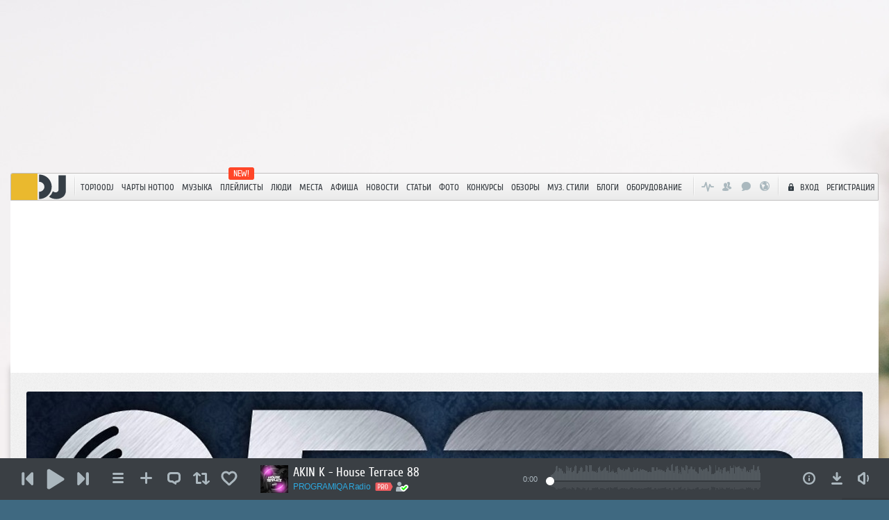

--- FILE ---
content_type: text/html; charset=UTF-8
request_url: https://dj.ru/djsay/music/track/676269
body_size: 50238
content:
<!DOCTYPE HTML>
<!--[if IE 8 ]>
<html lang="ru-RU" class="page_style_main-bg ie8 no-js"> <![endif]-->
<!--[if IE 9 ]>
<html lang="ru-RU" class="page_style_main-bg ie9 no-js"> <![endif]-->
<!---[if (gt IE 9)|!(IE)]><!-->

<html lang="ru-RU" class="page_style_main-bg no-js ">
<!--<![endif]-->
<head>
    <meta charset="utf-8">
            <link rel="canonical" href="https://dj.ru/djsay/music/track/676269">
        <title>Слушать микс EPISODE 042 - DJ SAY, Organic House</title>
    <!-- <meta name="viewport" content="width=1250, viewport-fit=cover"> -->
    <meta name="viewport" content="width=device-width, minimum-scale=0.8, initial-scale=0.9">

    <meta name="theme-color" content="#3a3f44" media="(prefers-color-scheme: light)">
    <meta name="theme-color" content="#3a3f44" media="(prefers-color-scheme: dark)">
    <!--[if IE]>
    <link rel="shortcut icon" href="https://dj.ru/favicon_32.png" id="favicon">
    <![endif]-->

    <style>
        .qc-cmp-button,
        .qc-cmp-button.qc-cmp-secondary-button:hover {
            background-color: #000000 !important;
            border-color: #000000 !important;
        }
        .qc-cmp-button:hover,
        .qc-cmp-button.qc-cmp-secondary-button {
            background-color: transparent !important;
            border-color: #000000 !important;
        }
        .qc-cmp-alt-action,
        .qc-cmp-link {
            color: #000000 !important;
        }
        .qc-cmp-button,
        .qc-cmp-button.qc-cmp-secondary-button:hover {
            color: #ffffff !important;
        }
        .qc-cmp-button:hover,
        .qc-cmp-button.qc-cmp-secondary-button {
            color: #000000 !important;
        }
        .qc-cmp-small-toggle,
        .qc-cmp-toggle {
            background-color: #000000 !important;
            border-color: #000000 !important;
        }
        .qc-cmp-main-messaging,
        .qc-cmp-messaging,
        .qc-cmp-sub-title,
        .qc-cmp-privacy-settings-title,
        .qc-cmp-purpose-list,
        .qc-cmp-tab,
        .qc-cmp-title,
        .qc-cmp-vendor-list,
        .qc-cmp-vendor-list-title,
        .qc-cmp-enabled-cell,
        .qc-cmp-toggle-status,
        .qc-cmp-table,
        .qc-cmp-table-header {
            color: #000000 !important;
        }

        .qc-cmp-ui {
            background-color: #ffffff !important;
        }

        .qc-cmp-table,
        .qc-cmp-table-row {
            border: 1px solid !important;
            border-color: #000000 !important;
        }
        #qcCmpButtons a {
            text-decoration: none !important;

        }

        .qc-cmp-qc-link-container{
            display:none;
        }
    </style>
    <link rel="shortcut icon" href="https://dj.ru/favicon_32.png" id="favicon">
    <link rel="icon" type="image/png" href="https://dj.ru/favicon_180.png">
    <link rel="apple-touch-icon" sizes="144x144" href="https://dj.ru/144.png">
    <link rel="apple-touch-icon" sizes="114x114" href="https://dj.ru/114.png">
    <link rel="apple-touch-icon" sizes="72x72" href="https://dj.ru/72.png">
    <link rel="apple-touch-icon" href="https://dj.ru/57.png">
    <link rel="stylesheet" href="/css/all.css?v2.0.1765591159">
    <!--[if lt IE 9]>
    <script src="/js/html5.js"></script><![endif]-->
                    <meta property="og:title" content="Слушать микс EPISODE 042 - DJ SAY, Organic House">
        <meta name="mrc__share_title" content="Слушать микс EPISODE 042 - DJ SAY, Organic House">
        <meta property="og:site_name" content="DJ.ru">
            <meta property="og:url" content="https://dj.ru/djsay/music/track/676269">
                <meta property="og:type" content="video.movie">
        <meta property="og:description"
          content="Прослушайте микс EPISODE 042 от диджея DJ SAY в музыкальных стилях organic house, afro house.">
    <meta property="og:image" content="/user_music/covers/69/676269_ef6fb2a4db4f6a13daa6ccb24320b332.jpg">
            <meta property="vk:image" content="/user_music/covers/69/676269_ef6fb2a4db4f6a13daa6ccb24320b332.jpg">
        <meta property="fb:app_id" content="278471948885041">
        <meta name="apple-itunes-app" content="app-id=1189936888">
    <meta property="al:ios:app_store_id" content="1189936888">
    <meta property="al:ios:app_name" content="DJ MUSIC">
    <meta property="al:ios:url" content="mc://">
    <meta name="csrf-token" content="eZOsbM19EpA0zUN7FDU5l8qYOcVVFEd1g1o148Nv">

            <meta name="description"
              content="Прослушайте микс EPISODE 042 от диджея DJ SAY в музыкальных стилях organic house, afro house.">
        
    
            <meta property="og:video:duration" content="3695">
            <meta property="og:video:height" content="90">
            <meta property="og:video:width" content="486">
            <meta property="og:video:type" content="application/x-shockwave-flash">
            <meta property="og:video:iframe" content="https://dj.ru/music/player/676269/start">
            <meta property="og:video" content="https://dj.ru/djru_player.swf?track=676269">
            <meta property="og:video:secure_url" content="https://dj.ru/djru_player.swf?track=676269">
                <meta property="twitter:card" content="player">
            <meta property="twitter:site" content="DJ_ru">
            <meta property="twitter:title" content="EPISODE 042 - DJ SAY">
            <meta property="twitter:description" content="">
            <meta property="twitter:image" content="//dj.ru/user_music/covers/69/676269_ef6fb2a4db4f6a13daa6ccb24320b332.jpg">
            <meta property="twitter:player" content="https://dj.ru/embed/track/676269">
            <meta property="twitter:player:width" content="560">
            <meta property="twitter:player:height" content="180">
    
    
    <!-- Yandex.Metrika counter -->
<script type="text/javascript" >
    (function(m,e,t,r,i,k,a){m[i]=m[i]||function(){(m[i].a=m[i].a||[]).push(arguments)};
    m[i].l=1*new Date();
    for (var j = 0; j < document.scripts.length; j++) {if (document.scripts[j].src === r) { return; }}
    k=e.createElement(t),a=e.getElementsByTagName(t)[0],k.async=1,k.src=r,a.parentNode.insertBefore(k,a)})
    (window, document, "script", "https://mc.yandex.ru/metrika/tag.js", "ym");
 
    ym(36234760, "init", {
         clickmap:true,
         trackLinks:true,
         accurateTrackBounce:true
    });
 </script>
 <noscript><div><img src="https://mc.yandex.ru/watch/36234760" style="position:absolute; left:-9999px;" alt="" /></div></noscript>
 <!-- /Yandex.Metrika counter -->

<!-- Google tag (gtag.js) -->
<script async src="https://www.googletagmanager.com/gtag/js?id=G-9MMQ5EWC1R"></script>
<script>
  window.dataLayer = window.dataLayer || [];
  function gtag(){dataLayer.push(arguments);}
  gtag('js', new Date());

  gtag('config', 'G-9MMQ5EWC1R');
</script>

<!-- Yandex.RTB -->
<script>window.yaContextCb=window.yaContextCb||[]</script>
<script src="https://yandex.ru/ads/system/context.js" async></script>


    <script>
        var socialData = {"facebook":{"appId":"278471948885041"},"mailru":{"appId":"706945","privateKey":"67e03b0e04c6446bd38d47887d48d2f6"},"vkontakte":{"appId":"3061794"},"instagram":{"clientId":"bd501e713d2549b0975adbdd292fbd17","domain":"https:\/\/dj.ru"},"twitter":{"authUrl":"dj.ru\/auth\/twitter-auth"}};
        var socialNetworks = {"vkontakte":{"name":"\u0412\u043a\u043e\u043d\u0442\u0430\u043a\u0442\u0435","buttonStyle":"social-btn_type_vk"},"telegram":{"name":"Telegram","buttonStyle":"social-btn_type_telegram"}};
        var brandingObject = {"url":"\/users\/branding\/85\/573685_378b74f1fa77cd9f42c8b987aea2d7bf.jpg.2800x.jpg","width":2800,"height":4200,"offsetLeft":-1400,"offsetTop":207,"offset":-2100,"repeat":false,"bgcolor":"#3f6981"};
        var userStatus = {"isPro":false,"isVip":false,"isPremium":false};
    </script>

            
        <script src="/js/all.js?v2.0.1765591159"></script>
    
    <script async src="https://www.google.com/recaptcha/api.js"></script>

    
    <script>(function (H) {
            H.className = H.className.replace(/\bno-js\b/, 'js')
        })(document.documentElement)</script>

</head>

<body class=" gotBranding  ">
    <div class="modal-windows-area escapable" id="divBackgroundRestrictPopup" style="display: none; position: fixed; top: 0; left: 0; width: 100%; height: 100%; z-index: 1000;">
    <div class="arcticmodal-overlay close-escapable" style="position: fixed; top: 0; left: 0; width: 100%; height: 100%; background-color: rgba(0,0,0,0.7);"></div>
    <div class="bill-popup buy-stuff-popup" style="position: fixed; top: 50%; left: 50%; transform: translate(-50%, -50%); z-index: 1001;">
        <div class="modal-window__close arcticmodal-close icon-img close-escapable">
            <span class="modal-window__close-txt">Esc</span>
        </div>
        <div class="modal-window__body">
            <h2 class="modal-window__h font-2">
                <span class="modal-window__h-in">Фоновое прослушивание недоступно</span>
            </h2>
            <div class="buy-photo-registered">
                <p>Чтобы музыка не прерывалась в фоне, необходимо приобрести Premium аккаунт (всего 100 руб. в месяц). Подробности можно посмотреть на странице покупки.</p>
            </div>
            <hr class="separator this-one-separator"/>
            <div class="modal-window__actions" style="text-align: center; margin-top: 20px;">
                                    <a href="#" class="pay-info-btn btn btn_style_1 payment-button btn_size_medium js-show-registration">Авторизоваться</a>
                                                <a href="#" class="btn btn_style_2 payment-button btn_size_medium js-no-show" style="margin-left: 10px;">Больше не показывать</a>
            </div>
        </div>
    </div>
</div>



<script>
    $(function() {
        var $popup = $('#divBackgroundRestrictPopup');
        // Обработчик закрытия по крестику
        $popup.find('.modal-window__close').click(function() {
            $popup.hide();
            return false;
        });
        // Обработчик "Больше не показывать"
        $popup.find('.js-no-show').click(function() {
            sessionStorage.setItem('hideBackgroundRestrictionPopup', '1');
            $popup.hide();
            return false;
        });
        // При клике на "PREMIUM" закрываем попап и переходим на страницу покупки
        $popup.find('.js-buy-premium').click(function() {
            $popup.hide();
            var url = $(this).attr('href');
            window.location.href = url;
            return false;
        });
        // При клике на "Авторизоваться" открываем popup авторизации
        $popup.find('.js-show-registration').click(function() {
            $popup.hide();
            $('#enter').arcticmodal({
                overlay: {css: {opacity: 0.7, backgroundColor: '#000'}},
                openEffect: {speed: 300},
                closeEffect: {speed: 300}
            });
            return false;
        });
        // Закрытие попапа по клавише Esc
        $(document).keydown(function(e) {
            if (e.key === 'Escape' && $popup.is(':visible')) {
                $popup.hide();
            }
        });
    });
</script> <svg xmlns="http://www.w3.org/2000/svg" xmlns:xlink="http://www.w3.org/1999/xlink" style="display:none">
<defs>

<symbol id="icn-play" viewBox="0 0 25 29">
  <path fill="currentColor" d="M 23.236 12.727 L 4.436 0.927 C 3.636 0.527 2.636 0.627 1.836 1.027 C 1.036 1.427 0.636 2.127 0.636 2.927 L 0.636 26.427 C 0.636 27.227 1.136 27.927 1.836 28.327 C 2.236 28.527 2.736 28.627 3.236 28.627 C 3.636 28.627 4.036 28.527 4.436 28.427 L 23.236 16.627 C 24.136 16.227 24.636 15.427 24.636 14.627 C 24.736 13.827 24.136 13.127 23.236 12.727 L 23.236 12.727 Z" />
</symbol>

<symbol id="icn-pause" viewBox="0 0 25 29">
  <path fill="currentColor" d="M 4.424 0.463 L 6.424 0.463 C 7.524 0.463 8.424 1.363 8.424 2.463 L 8.424 26.463 C 8.424 27.563 7.524 28.463 6.424 28.463 L 4.424 28.463 C 3.324 28.463 2.424 27.563 2.424 26.463 L 2.424 2.463 C 2.424 1.363 3.324 0.463 4.424 0.463 Z M 18.424 0.463 L 20.424 0.463 C 21.524 0.463 22.424 1.363 22.424 2.463 L 22.424 26.463 C 22.424 27.563 21.524 28.463 20.424 28.463 L 18.424 28.463 C 17.324 28.463 16.424 27.563 16.424 26.463 L 16.424 2.463 C 16.424 1.363 17.324 0.463 18.424 0.463 Z" />
</symbol>

<symbol id="icn-forward" viewBox="0 0 25 29">
  <path fill="currentColor" d="M 11.405 12.524 L 11.405 7.924 C 11.405 7.524 11.605 7.024 12.005 6.824 C 12.405 6.524 12.905 6.524 13.305 6.724 L 22.705 13.424 C 23.105 13.724 23.405 14.124 23.405 14.624 C 23.405 15.124 23.105 15.624 22.705 15.824 L 13.305 22.524 C 13.105 22.624 12.905 22.624 12.705 22.624 C 12.405 22.624 12.205 22.524 12.005 22.424 C 11.605 22.224 11.405 21.724 11.405 21.324 L 11.405 16.724 L 3.305 22.524 C 3.105 22.624 2.905 22.624 2.705 22.624 C 2.405 22.624 2.205 22.524 2.005 22.424 C 1.605 22.224 1.405 21.724 1.405 21.324 L 1.405 7.924 C 1.405 7.524 1.605 7.024 2.005 6.824 C 2.405 6.524 2.905 6.524 3.305 6.724 L 11.405 12.524 Z" />
</symbol>

<symbol id="icn-forwardPause" viewBox="0 0 48 48">
    <path d="M9.629 44.68a4.04 4.04 0 0 1-6.907-2.85V4.043a4.04 4.04 0 0 1 6.907-2.851l17.862 17.951a5.375 5.375 0 0 1 0 7.585L9.629 44.68zM38.252 45.975c-2.763 0-5-2.238-5-5V5c0-2.762 2.237-5 5-5a5 5 0 0 1 5 5v35.975a5 5 0 0 1-5 5z" fill="currentColor" />
</symbol>

<symbol id="icn-backward" viewBox="0 0 25 29">
  <path fill="currentColor" d="M 13.366 12.197 L 13.366 7.597 C 13.366 7.197 13.166 6.697 12.766 6.497 C 12.366 6.197 11.866 6.197 11.466 6.397 L 2.066 13.097 C 1.666 13.397 1.366 13.797 1.366 14.297 C 1.366 14.797 1.666 15.297 2.066 15.497 L 11.466 22.197 C 11.666 22.297 11.866 22.297 12.066 22.297 C 12.366 22.297 12.566 22.197 12.766 22.097 C 13.166 21.897 13.366 21.397 13.366 20.997 L 13.366 16.397 L 21.466 22.197 C 21.666 22.297 21.866 22.297 22.066 22.297 C 22.366 22.297 22.566 22.197 22.766 22.097 C 23.166 21.897 23.366 21.397 23.366 20.997 L 23.366 7.597 C 23.366 7.197 23.166 6.697 22.766 6.497 C 22.366 6.197 21.866 6.197 21.466 6.397 L 13.366 12.197 Z" />
</symbol>

<symbol id="icn-backwardPause" viewBox="0 0 48 48">
    <path d="M 9.629 44.68 C 7.438 46.887 3.679 45.894 2.863 42.893 C 2.769 42.547 2.722 42.189 2.722 41.83 L 2.722 4.043 C 2.718 0.933 6.083 -1.015 8.778 0.537 C 9.09 0.717 9.376 0.937 9.629 1.192 L 27.491 19.143 C 29.579 21.24 29.579 24.631 27.491 26.728 L 9.629 44.68 Z M 38.252 45.975 C 35.489 45.975 33.252 43.737 33.252 40.975 L 33.252 5 C 33.252 2.238 35.489 0 38.252 0 C 41.013 0 43.252 2.239 43.252 5 L 43.252 40.975 C 43.252 43.736 41.013 45.975 38.252 45.975 Z" fill="currentColor" transform="matrix(-1, 0, 0, -1, 45.973995, 45.967029)" />
</symbol>

<symbol id="icn-menu" viewBox="0 0 25 25">
  <path fill="currentColor" d="M 6.085 17.135 L 19.085 17.135 C 19.885 17.135 20.585 17.835 20.585 18.635 C 20.585 19.435 19.885 20.135 19.085 20.135 L 6.085 20.135 C 5.285 20.135 4.585 19.435 4.585 18.635 C 4.585 17.835 5.285 17.135 6.085 17.135 Z M 6.085 11.135 L 19.085 11.135 C 19.885 11.135 20.585 11.835 20.585 12.635 C 20.585 13.435 19.885 14.135 19.085 14.135 L 6.085 14.135 C 5.285 14.135 4.585 13.435 4.585 12.635 C 4.585 11.835 5.285 11.135 6.085 11.135 Z M 6.085 5.135 L 19.085 5.135 C 19.885 5.135 20.585 5.835 20.585 6.635 C 20.585 7.435 19.885 8.135 19.085 8.135 L 6.085 8.135 C 5.285 8.135 4.585 7.435 4.585 6.635 C 4.585 5.835 5.285 5.135 6.085 5.135 Z" />
</symbol>

<symbol id="icn-menu-dots" viewBox="0 0 25 25">
  <path fill="currentColor" d="M 4.595 10.791 C 5.695 10.791 6.595 11.691 6.595 12.791 C 6.595 13.891 5.695 14.791 4.595 14.791 C 3.495 14.791 2.595 13.891 2.595 12.791 C 2.595 11.691 3.495 10.791 4.595 10.791 Z M 12.595 10.791 C 13.695 10.791 14.595 11.691 14.595 12.791 C 14.595 13.891 13.695 14.791 12.595 14.791 C 11.495 14.791 10.595 13.891 10.595 12.791 C 10.595 11.691 11.495 10.791 12.595 10.791 Z M 20.595 10.791 C 21.695 10.791 22.595 11.691 22.595 12.791 C 22.595 13.891 21.695 14.791 20.595 14.791 C 19.495 14.791 18.595 13.891 18.595 12.791 C 18.595 11.691 19.495 10.791 20.595 10.791 Z" />
</symbol>

<symbol id="icn-plus" viewBox="0 0 25 25">
  <path fill="currentColor" d="M 14.034 11.01 L 14.034 5.51 C 14.034 4.71 13.334 4.01 12.534 4.01 C 11.734 4.01 11.034 4.71 11.034 5.51 L 11.034 11.01 L 5.534 11.01 C 4.734 11.01 4.034 11.71 4.034 12.51 C 4.034 13.31 4.734 14.01 5.534 14.01 L 11.034 14.01 L 11.034 19.51 C 11.034 20.31 11.734 21.01 12.534 21.01 C 13.334 21.01 14.034 20.31 14.034 19.51 L 14.034 14.01 L 19.534 14.01 C 20.334 14.01 21.034 13.31 21.034 12.51 C 21.034 11.71 20.334 11.01 19.534 11.01 L 14.034 11.01 Z" />
</symbol>

<symbol id="icn-comment" viewBox="0 0 25 25">
  <path fill="currentColor" d="M 21.962 8.522 L 21.962 13.522 C 21.962 16.322 19.762 18.522 16.962 18.522 L 17.262 18.422 L 16.262 18.822 L 15.862 20.722 C 15.762 21.422 14.962 21.722 14.362 21.422 L 9.362 18.422 L 9.862 18.522 L 7.862 18.522 C 5.062 18.522 2.862 16.322 2.862 13.522 L 2.862 8.522 C 2.862 5.722 5.062 3.522 7.862 3.522 L 16.862 3.522 C 19.762 3.522 21.962 5.722 21.962 8.522 Z M 14.862 16.122 L 16.362 15.622 C 16.562 15.522 16.762 15.522 16.962 15.522 C 18.062 15.522 18.962 14.622 18.962 13.522 L 18.962 8.522 C 18.962 7.422 18.062 6.522 16.962 6.522 L 7.962 6.522 C 6.862 6.522 5.962 7.422 5.962 8.522 L 5.962 13.522 C 5.962 14.622 6.862 15.522 7.962 15.522 L 9.962 15.522 C 10.362 15.522 10.662 15.622 10.962 15.822 L 13.562 17.422 C 13.562 17.422 14.162 16.322 14.862 16.122 Z" />
</symbol>

<symbol id="icn-replay" viewBox="0 0 25 25">
  <path fill="currentColor" d="M 17.413 17.189 L 17.413 7.289 L 13.913 7.289 C 13.113 7.289 12.413 6.589 12.413 5.789 C 12.413 4.989 13.113 4.289 13.913 4.289 L 18.913 4.289 C 19.313 4.289 19.713 4.489 19.913 4.789 C 20.213 5.089 20.413 5.389 20.413 5.789 L 20.413 17.289 L 21.413 16.289 C 22.013 15.689 23.313 14.989 23.913 15.589 C 24.513 16.189 24.513 16.989 23.913 17.589 L 20.313 20.689 C 20.313 20.789 20.213 20.889 20.113 20.889 C 19.813 21.189 19.313 21.389 18.913 21.389 C 18.513 21.389 18.013 21.289 17.713 20.889 C 17.613 20.789 17.613 20.689 17.513 20.689 L 13.913 17.589 C 13.213 16.989 13.213 16.089 13.913 15.589 C 14.513 14.989 15.813 15.789 16.413 16.289 L 17.413 17.189 Z M 4.413 7.289 L 4.413 17.789 C 4.413 17.989 4.413 18.089 4.513 18.289 C 4.413 18.489 4.413 18.589 4.413 18.789 C 4.413 19.589 5.113 20.289 5.913 20.289 L 10.913 20.289 C 11.713 20.289 12.413 19.589 12.413 18.789 C 12.413 17.989 11.713 17.289 10.913 17.289 L 7.413 17.289 L 7.413 7.389 L 8.413 8.389 C 9.013 8.889 10.313 9.689 10.913 9.089 C 11.613 8.589 11.613 7.689 10.913 7.089 L 7.313 3.989 C 7.313 3.889 7.213 3.789 7.113 3.789 C 6.813 3.489 6.413 3.289 5.913 3.289 C 5.913 3.289 5.913 3.289 5.913 3.289 C 5.913 3.289 5.913 3.289 5.913 3.289 C 5.513 3.289 5.013 3.389 4.713 3.789 C 4.613 3.889 4.613 3.989 4.513 3.989 L 0.913 7.089 C 0.313 7.689 0.313 8.489 0.913 9.089 C 1.513 9.689 2.813 8.989 3.413 8.389 L 4.413 7.289 Z" />
</symbol>

<symbol id="icn-like" viewBox="0 0 25 25">
  <path fill="currentColor" d="M 16.945 3.42 C 15.045 3.42 13.445 4.82 12.545 5.82 C 11.645 4.82 10.045 3.42 8.145 3.42 C 4.845 3.42 2.545 5.82 2.545 9.12 C 2.545 12.82 5.345 15.22 8.145 17.52 C 9.445 18.62 10.745 19.72 11.845 21.02 C 12.045 21.22 12.245 21.32 12.545 21.32 L 12.645 21.32 C 12.945 21.32 13.145 21.22 13.345 21.02 C 14.345 19.72 15.745 18.62 17.045 17.52 C 19.845 15.22 22.645 12.82 22.645 9.12 C 22.545 5.82 20.245 3.42 16.945 3.42 L 16.945 3.42 Z" />
</symbol>

<symbol id="icn-info" viewBox="0 0 25 25">
  <path fill="currentColor" d="M 12.37 11.39 C 11.77 11.39 11.37 11.79 11.37 12.39 L 11.37 15.39 C 11.37 15.99 11.77 16.39 12.37 16.39 C 12.97 16.39 13.37 15.99 13.37 15.39 L 13.37 12.39 C 13.37 11.79 12.97 11.39 12.37 11.39 Z M 12.37 8.39 C 11.77 8.39 11.37 8.79 11.37 9.39 C 11.37 9.99 11.77 10.39 12.37 10.39 C 12.97 10.39 13.37 9.99 13.37 9.39 C 13.37 8.79 12.97 8.39 12.37 8.39 Z M 12.37 5.89 L 12.37 5.89 C 8.77 5.89 5.87 8.79 5.87 12.39 C 5.87 15.99 8.77 18.89 12.37 18.89 C 15.97 18.89 18.87 15.99 18.87 12.39 C 18.87 8.79 15.97 5.89 12.37 5.89 L 12.37 5.89 Z M 12.37 3.39 L 12.37 3.39 C 17.37 3.39 21.37 7.39 21.37 12.39 C 21.37 17.39 17.37 21.39 12.37 21.39 C 7.37 21.39 3.37 17.39 3.37 12.39 C 3.37 7.39 7.37 3.39 12.37 3.39 L 12.37 3.39 Z" />
</symbol>

<symbol id="icn-download" viewBox="0 0 25 25">
  <path fill="currentColor" d="M 5.99 18.473 L 18.99 18.473 C 19.79 18.473 20.49 19.173 20.49 19.973 C 20.49 20.773 19.79 21.473 18.99 21.473 L 5.99 21.473 C 5.19 21.473 4.49 20.773 4.49 19.973 C 4.49 19.173 5.19 18.473 5.99 18.473 Z M 12.49 16.473 L 12.49 16.473 L 12.69 16.473 C 12.99 16.473 13.39 16.273 13.59 16.073 L 18.09 11.573 C 18.69 10.973 18.69 10.073 18.09 9.573 C 17.49 8.973 16.59 8.973 15.99 9.573 L 13.99 11.773 L 13.99 4.673 C 13.69 3.873 13.29 3.473 12.49 3.473 C 11.69 3.473 11.29 3.873 10.99 4.673 L 10.99 11.773 L 8.89 9.373 C 8.29 8.773 7.49 8.973 6.89 9.473 C 6.29 10.073 6.29 10.973 6.89 11.473 L 11.59 16.073 C 11.89 16.373 12.19 16.473 12.49 16.473 Z" />
</symbol>

<symbol id="icn-sound-off" viewBox="0 0 25 25">
  <path fill="currentColor" d="M 11.475 4.162 C 11.075 3.762 10.475 3.562 9.875 3.562 C 9.475 3.562 9.075 3.662 8.675 3.862 L 3.975 7.562 L 3.975 7.562 C 1.975 7.562 0.975 8.662 0.975 10.562 L 0.975 14.562 C 0.975 16.562 1.975 17.562 3.975 17.562 L 3.975 17.562 L 8.775 21.262 C 9.175 21.462 9.575 21.562 9.975 21.562 C 11.475 21.562 11.975 20.562 11.975 19.562 L 11.975 12.562 L 11.975 5.562 C 11.975 4.962 11.975 4.562 11.475 4.162 L 11.475 4.162 Z M 21.075 12.562 L 23.575 10.062 C 24.175 9.462 24.175 8.562 23.575 7.962 C 23.075 7.462 22.075 7.462 21.475 7.962 L 18.975 10.462 L 16.475 7.962 C 15.975 7.462 14.975 7.462 14.375 7.962 C 13.775 8.562 13.775 9.462 14.375 10.062 L 16.875 12.562 L 14.475 14.962 C 13.875 15.562 13.875 16.462 14.475 17.062 C 15.075 17.662 15.975 17.662 16.575 17.062 L 18.975 14.562 L 21.375 16.962 C 21.975 17.562 22.875 17.562 23.475 16.962 C 24.075 16.362 24.075 15.462 23.475 14.862 L 21.075 12.562 Z M 8.975 12.562 L 8.975 17.162 C 8.975 17.362 8.775 17.562 8.575 17.562 C 8.475 17.562 8.375 17.562 8.375 17.462 L 4.575 14.862 C 4.375 14.762 4.375 14.562 4.175 14.562 L 5.075 14.562 C 3.975 14.595 3.975 14.495 3.975 13.595 L 3.975 11.595 C 3.975 10.695 4.175 10.595 5.075 10.595 L 4.175 10.595 C 4.375 10.595 4.475 10.395 4.575 10.295 L 8.375 7.695 C 8.475 7.695 8.575 7.595 8.575 7.595 C 8.775 7.595 8.975 7.795 8.975 7.995 L 8.975 12.595 Z" />
</symbol>

<symbol id="icn-sound-max" viewBox="0 0 25 25">
  <path fill="currentColor" d="M 572.407 327.19 L 573.407 327.19 C 574.507 327.19 575.407 328.09 575.407 329.19 L 575.407 351.19 C 575.407 352.29 574.507 353.19 573.407 353.19 L 572.407 353.19 C 571.307 353.19 570.407 352.29 570.407 351.19 L 570.407 329.19 C 570.407 328.09 571.307 327.19 572.407 327.19 Z M 583.407 327.19 L 584.407 327.19 C 585.507 327.19 586.407 328.09 586.407 329.19 L 586.407 351.19 C 586.407 352.29 585.507 353.19 584.407 353.19 L 583.407 353.19 C 582.307 353.19 581.407 352.29 581.407 351.19 L 581.407 329.19 C 581.407 328.09 582.307 327.19 583.407 327.19 Z" />
</symbol>

<symbol id="icn-sound-mid" viewBox="0 0 25 25">
  <path fill="currentColor" d="M 11.355 4.195 C 10.955 3.795 10.355 3.595 9.755 3.595 C 9.355 3.595 8.955 3.695 8.555 3.895 L 3.855 7.595 L 3.855 7.595 C 1.855 7.595 0.855 8.695 0.855 10.595 L 0.855 14.595 C 0.855 16.595 1.855 17.595 3.855 17.595 L 3.855 17.595 L 8.655 21.295 C 9.055 21.495 9.455 21.595 9.855 21.595 C 11.355 21.595 11.855 20.595 11.855 19.595 L 11.855 12.595 L 11.855 5.595 C 11.855 4.995 11.855 4.595 11.355 4.195 L 11.355 4.195 Z M 8.855 12.595 L 8.855 17.195 C 8.855 17.395 8.655 17.595 8.455 17.595 C 8.355 17.595 8.255 17.595 8.255 17.495 L 4.455 14.895 C 4.255 14.795 4.255 14.595 4.055 14.595 L 5.075 14.595 C 3.975 14.595 3.975 14.495 3.975 13.595 L 3.975 11.595 C 3.975 10.695 4.175 10.595 5.075 10.595 L 4.175 10.595 C 4.375 10.595 4.475 10.395 4.575 10.295 L 8.375 7.695 C 8.475 7.695 8.575 7.595 8.575 7.595 C 8.775 7.595 8.975 7.795 8.975 7.995 L 8.975 12.595 Z M 15.755 8.095 C 15.555 7.695 14.955 7.495 14.455 7.695 C 13.955 7.895 13.755 8.395 13.955 8.895 C 14.555 9.895 14.755 11.295 14.755 12.495 C 14.755 13.795 14.355 15.095 13.955 16.195 C 13.755 16.595 13.955 17.195 14.455 17.395 C 14.555 17.495 14.655 17.495 14.955 17.495 C 15.355 17.495 15.655 17.295 15.755 16.995 C 16.455 15.695 16.855 14.095 16.855 12.495 C 16.855 10.995 16.455 9.395 15.755 8.095 Z" />
</symbol>

<symbol id="icn-sound-min" viewBox="0 0 25 25">
  <path fill="currentColor" d="M 11.432 4.099 C 11.032 3.699 10.432 3.499 9.832 3.499 C 9.432 3.499 9.032 3.599 8.632 3.799 L 3.932 7.499 L 3.932 7.499 C 1.932 7.499 0.932 8.599 0.932 10.499 L 0.932 14.499 C 0.932 16.499 1.932 17.499 3.932 17.499 L 3.932 17.499 L 8.732 21.199 C 9.132 21.399 9.532 21.499 9.932 21.499 C 11.432 21.499 11.932 20.499 11.932 19.499 L 11.932 12.499 L 11.932 5.499 C 11.932 4.899 11.932 4.499 11.432 4.099 L 11.432 4.099 Z M 8.932 12.499 L 8.932 12.499 L 8.932 17.099 C 8.932 17.299 8.732 17.499 8.532 17.499 C 8.432 17.499 8.332 17.499 8.332 17.399 L 4.532 14.799 C 4.332 14.699 4.332 14.499 4.132 14.499 L 5.032 14.499 C 3.932 14.499 3.932 14.399 3.932 13.499 L 3.932 11.499 C 3.932 10.599 4.132 10.499 5.032 10.499 L 4.132 10.499 C 4.332 10.499 4.432 10.299 4.532 10.199 L 8.332 7.599 C 8.432 7.599 8.532 7.499 8.532 7.499 C 8.732 7.499 8.932 7.699 8.932 7.899 L 8.932 12.499 L 8.932 12.499 L 8.932 12.499 Z" />
</symbol>

<symbol id="icn-man-plus" viewBox="0 0 25 25">
  <path fill="currentColor" d="M 16.909 13.198 L 16.909 11.198 C 16.909 10.598 17.309 10.198 17.909 10.198 C 18.509 10.198 18.909 10.598 18.909 11.198 L 18.909 13.198 L 20.909 13.198 C 21.509 13.198 21.909 13.598 21.909 14.198 C 21.909 14.798 21.509 15.198 20.909 15.198 L 18.909 15.198 L 18.909 17.198 C 18.909 17.798 18.509 18.198 17.909 18.198 C 17.309 18.198 16.909 17.798 16.909 17.198 L 16.909 15.198 L 14.909 15.198 C 14.309 15.198 13.909 14.798 13.909 14.198 C 13.909 13.598 14.309 13.198 14.909 13.198 L 16.909 13.198 Z"></path>
  <path fill="currentColor" d="M 20.909 11.198 C 22.609 11.198 23.909 12.498 23.909 14.198 C 23.909 15.898 22.609 17.198 20.909 17.198 C 20.909 18.898 19.609 20.198 17.909 20.198 C 16.209 20.198 14.909 18.898 14.909 17.198 C 13.209 17.198 11.909 15.898 11.909 14.198 C 11.909 12.498 13.209 11.198 14.909 11.198 C 14.909 9.498 16.209 8.198 17.909 8.198 C 19.609 8.198 20.909 9.498 20.909 11.198 Z"></path>
  <path fill="currentColor" d="M 15.909 17.998 L 15.409 14.098 C 15.209 12.798 14.309 12.198 12.909 12.198 L 8.909 12.198 C 7.509 12.198 6.609 12.798 6.409 14.098 L 5.909 17.998 C 5.909 18.298 5.909 18.598 6.109 18.798 C 6.309 18.998 6.509 19.198 6.809 19.198 L 14.909 19.198 C 15.209 19.198 15.409 18.998 15.609 18.798 C 15.809 18.598 15.909 18.298 15.909 17.998 Z M 10.909 5.198 C 12.609 5.198 13.909 6.498 13.909 8.198 C 13.909 9.898 12.609 11.198 10.909 11.198 C 9.209 11.198 7.909 9.898 7.909 8.198 C 7.909 6.498 9.209 5.198 10.909 5.198 Z"></path>
</symbol>

<symbol id="icn-man-plus-orange" viewBox="0 0 25 25">
  <path fill="currentColor" d="M 16.856 13.254 L 16.856 11.254 C 16.856 10.654 17.256 10.254 17.856 10.254 C 18.456 10.254 18.856 10.654 18.856 11.254 L 18.856 13.254 L 20.856 13.254 C 21.456 13.254 21.856 13.654 21.856 14.254 C 21.856 14.854 21.456 15.254 20.856 15.254 L 18.856 15.254 L 18.856 17.254 C 18.856 17.854 18.456 18.254 17.856 18.254 C 17.256 18.254 16.856 17.854 16.856 17.254 L 16.856 15.254 L 14.856 15.254 C 14.256 15.254 13.856 14.854 13.856 14.254 C 13.856 13.654 14.256 13.254 14.856 13.254 L 16.856 13.254 Z"></path>
  <path fill="currentColor" d="M 20.856 11.254 C 22.556 11.254 23.856 12.554 23.856 14.254 C 23.856 15.954 22.556 17.254 20.856 17.254 C 20.856 18.954 19.556 20.254 17.856 20.254 C 16.156 20.254 14.856 18.954 14.856 17.254 C 13.156 17.254 11.856 15.954 11.856 14.254 C 11.856 12.554 13.156 11.254 14.856 11.254 C 14.856 9.554 16.156 8.254 17.856 8.254 C 19.556 8.254 20.856 9.554 20.856 11.254 Z"></path>
  <path fill="rgb(255, 191, 0)" d="M 15.856 18.054 L 15.356 14.154 C 15.156 12.854 14.256 12.254 12.856 12.254 L 8.856 12.254 C 7.456 12.254 6.556 12.854 6.356 14.154 L 5.856 18.054 C 5.856 18.354 5.856 18.654 6.056 18.854 C 6.256 19.054 6.456 19.254 6.756 19.254 L 14.856 19.254 C 15.156 19.254 15.356 19.054 15.556 18.854 C 15.756 18.654 15.856 18.354 15.856 18.054 Z M 10.856 5.254 C 12.556 5.254 13.856 6.554 13.856 8.254 C 13.856 9.954 12.556 11.254 10.856 11.254 C 9.156 11.254 7.856 9.954 7.856 8.254 C 7.856 6.554 9.156 5.254 10.856 5.254 Z"></path>
</symbol>

<symbol id="icn-man-ok" viewBox="0 0 25 25">
  <path fill="currentColor" d="M 17.865 16.718 L 21.565 13.018 C 21.965 12.618 21.965 11.918 21.565 11.518 C 21.065 11.118 20.465 11.118 20.065 11.518 L 16.865 14.718 L 15.565 13.518 C 15.265 13.118 14.565 13.118 14.165 13.518 C 13.765 13.918 13.765 14.518 14.165 14.918 L 15.965 16.718 C 15.965 16.818 16.065 16.918 16.165 16.918 C 16.265 17.018 16.465 17.118 16.665 17.218 C 16.965 17.318 17.365 17.218 17.665 16.918 C 17.765 16.918 17.865 16.818 17.865 16.718 Z"></path>
  <path fill="currentColor" d="M 14.465 17.918 C 14.565 18.018 14.665 18.218 14.765 18.318 C 15.165 18.718 15.665 19.018 16.265 19.118 C 17.265 19.418 18.365 19.118 19.065 18.318 C 19.165 18.218 19.265 18.118 19.365 18.018 L 22.965 14.418 C 24.165 13.218 24.165 11.218 22.965 10.118 L 22.765 10.018 C 21.465 9.018 19.765 9.018 18.565 10.118 L 16.865 11.918 C 15.765 10.918 13.965 11.018 12.865 12.118 C 11.665 13.318 11.665 15.218 12.865 16.318 L 14.465 17.918 Z"></path>
  <path fill="rgb(27, 255, 3)" d="M 15.865 18.018 L 15.365 14.118 C 15.165 12.818 14.265 12.218 12.865 12.218 L 8.865 12.218 C 7.465 12.218 6.565 12.818 6.365 14.118 L 5.865 18.018 C 5.865 18.318 5.865 18.618 6.065 18.818 C 6.265 19.018 6.465 19.218 6.765 19.218 L 14.865 19.218 C 15.165 19.218 15.365 19.018 15.565 18.818 C 15.765 18.618 15.865 18.318 15.865 18.018 Z M 10.865 5.218 C 12.565 5.218 13.865 6.518 13.865 8.218 C 13.865 9.918 12.565 11.218 10.865 11.218 C 9.165 11.218 7.865 9.918 7.865 8.218 C 7.865 6.518 9.165 5.218 10.865 5.218 Z"></path>
</symbol>

<symbol id="icn-tunes" viewBox="0 0 25 25">
  <path fill="currentColor" d="M 19.874 6.505 C 19.874 6.005 19.474 5.505 18.874 5.505 L 17.074 5.505 L 10.874 5.505 C 10.374 5.505 9.874 6.005 9.874 6.505 C 9.874 7.005 9.874 14.505 9.874 14.505 C 9.474 14.405 9.874 14.205 8.274 14.205 C 6.674 14.205 5.674 15.805 5.874 17.305 C 6.074 18.705 7.574 19.705 9.174 19.505 C 10.774 19.305 11.874 17.905 11.874 16.505 L 11.874 7.505 L 17.874 7.505 L 17.874 13.105 C 17.474 13.005 17.174 12.905 16.274 12.905 C 15.374 12.905 13.874 13.905 13.874 15.505 C 13.874 17.005 15.274 18.505 16.874 18.505 C 18.474 18.505 19.874 16.905 19.874 15.505 L 19.874 6.505 Z"></path>
</symbol>

<symbol id="icn-tunes-list" viewBox="0 0 25 25">
  <path fill="currentColor" d="M 19.444 6.475 C 18.744 5.875 17.844 5.175 17.844 4.775 C 17.844 4.075 17.344 3.575 16.644 3.575 C 15.944 3.575 15.644 3.875 15.644 4.575 L 15.644 15.575 C 15.244 15.275 15.144 15.075 14.244 15.075 C 12.244 15.075 10.644 16.775 10.644 18.775 C 10.644 20.775 12.244 22.475 14.244 22.475 C 16.244 22.475 17.644 21.175 17.644 18.475 L 17.644 7.475 C 17.744 7.475 17.944 8.275 18.044 8.375 C 19.444 9.475 20.244 10.275 20.244 11.275 C 20.244 12.875 19.444 13.775 19.444 13.775 C 18.944 14.275 18.944 15.075 19.444 15.575 C 19.644 15.875 19.944 15.975 20.344 15.975 C 20.644 15.975 20.944 15.875 21.144 15.575 C 21.344 15.375 22.744 13.875 22.744 11.275 C 22.644 8.975 20.844 7.575 19.444 6.475 Z M 11.644 12.475 C 11.644 11.875 11.044 11.475 10.344 11.475 L 3.944 11.475 C 3.244 11.475 2.644 11.875 2.644 12.475 C 2.644 13.075 3.244 13.475 3.944 13.475 L 10.344 13.475 C 11.044 13.475 11.644 13.075 11.644 12.475 Z M 3.944 9.475 L 10.344 9.475 C 11.044 9.475 11.644 9.075 11.644 8.475 C 11.644 7.875 11.044 7.475 10.344 7.475 L 3.944 7.475 C 3.244 7.475 2.644 7.875 2.644 8.475 C 2.644 9.075 3.244 9.475 3.944 9.475 Z M 3.944 5.475 L 10.344 5.475 C 11.044 5.475 11.644 5.075 11.644 4.475 C 11.644 3.875 11.044 3.475 10.344 3.475 L 3.944 3.475 C 3.244 3.475 2.644 3.875 2.644 4.475 C 2.644 5.075 3.244 5.475 3.944 5.475 Z"></path>
</symbol>

<symbol id="icn-star" viewBox="0 0 25 25">
  <path fill="currentColor" d="M 19.977 10.639 C 19.86 10.405 19.743 10.289 19.51 10.289 L 14.956 9.705 L 12.971 5.619 C 12.738 5.268 12.038 5.268 11.921 5.619 L 9.936 9.705 L 5.383 10.289 C 5.15 10.289 4.916 10.522 4.916 10.639 C 4.799 10.872 4.916 11.106 5.032 11.222 L 8.302 14.258 L 7.485 18.695 C 7.485 18.928 7.485 19.161 7.718 19.278 C 7.952 19.395 8.185 19.395 8.418 19.278 L 12.504 17.177 L 16.59 19.278 C 16.708 19.278 16.824 19.395 16.824 19.395 C 16.941 19.395 17.058 19.395 17.175 19.278 C 17.408 19.161 17.408 18.928 17.408 18.695 L 16.59 14.258 L 19.86 11.222 C 19.977 11.106 20.093 10.872 19.977 10.639 L 19.977 10.639 Z"></path>
</symbol>

<symbol id="icn-copy" viewBox="0 0 25 25">
  <path fill="currentColor" d="M 19.977 10.639 C 19.86 10.405 19.743 10.289 19.51 10.289 L 14.956 9.705 L 12.971 5.619 C 12.738 5.268 12.038 5.268 11.921 5.619 L 9.936 9.705 L 5.383 10.289 C 5.15 10.289 4.916 10.522 4.916 10.639 C 4.799 10.872 4.916 11.106 5.032 11.222 L 8.302 14.258 L 7.485 18.695 C 7.485 18.928 7.485 19.161 7.718 19.278 C 7.952 19.395 8.185 19.395 8.418 19.278 L 12.504 17.177 L 16.59 19.278 C 16.708 19.278 16.824 19.395 16.824 19.395 C 16.941 19.395 17.058 19.395 17.175 19.278 C 17.408 19.161 17.408 18.928 17.408 18.695 L 16.59 14.258 L 19.86 11.222 C 19.977 11.106 20.093 10.872 19.977 10.639 L 19.977 10.639 Z"></path>
</symbol>

</defs>
</svg>



<div class="backgroundWrap" id="backgroundWrap">
    <div class="background-image-block" id="divBackgroundImage"></div>
</div>


<div class="fixed-player" id="divMainPlayer" style="display: none;">
    <div class="playlist-preloader" id="divPlaylistPreloader">
        <div class="reload-wrapper">
            <div class="animated-background">
                <div class="background-masker header-top"></div>
                <div class="background-masker header-left"></div>
                <div class="background-masker header-right"></div>
                <div class="background-masker header-bottom"></div>
                <div class="background-masker subheader-left"></div>
                <div class="background-masker subheader-right"></div>
                <div class="background-masker subheader-bottom"></div>
                <div class="background-masker subheader-bottom-end"></div>
                <div class="background-masker content-top"></div>
            </div>
        </div>

        <div class="reload-wrapper">
            <div class="animated-background">
                <div class="background-masker header-top"></div>
                <div class="background-masker header-left"></div>
                <div class="background-masker header-right"></div>
                <div class="background-masker header-bottom"></div>
                <div class="background-masker subheader-left"></div>
                <div class="background-masker subheader-right"></div>
                <div class="background-masker subheader-bottom"></div>
                <div class="background-masker subheader-bottom-end"></div>
                <div class="background-masker content-top"></div>
            </div>
        </div>

        <div class="reload-wrapper">
            <div class="animated-background">
                <div class="background-masker header-top"></div>
                <div class="background-masker header-left"></div>
                <div class="background-masker header-right"></div>
                <div class="background-masker header-bottom"></div>
                <div class="background-masker subheader-left"></div>
                <div class="background-masker subheader-right"></div>
                <div class="background-masker subheader-bottom"></div>
                <div class="background-masker subheader-bottom-end"></div>
                <div class="background-masker content-top"></div>
            </div>
        </div>
    </div>

    <div class="fixed-player__inner-wrapper">
        <div class="fixed-player-btns">
            <button class="fixed-player-btns__btn button-previous">
                <svg><use xlink:href="#icn-backwardPause"></use></svg>
            </button>
            <button class="fixed-player-btns__btn fixed-player-btns__btn-play button-play">
                <svg><use xlink:href="#icn-play"></use></svg>
                <svg><use xlink:href="#icn-pause"></use></svg>
            </button>
            <button class="fixed-player-btns__btn button-next">
                <svg><use xlink:href="#icn-forwardPause"></use></svg>
            </button>

        </div>


        <div class="chart-manage-btn-popup chart-add-popup hidden" id="popupPlaylist">
            <div class="limit-me-instead perfect-scrollbar">
                <ul class="add-to-list-pupup list"></ul>
            </div>
        </div>


        <ul class="fixed-player-manage-list">
            <li class="fixed-player-manage-list__i playlist click-me playlist-controls">
                <i class="icon-img player-icon-list icon-svg"></i>
                <div class="fixed-player-popup">
                    <div class="fixed-player-popup__inner queue">
                        <div class="playlist-queue-list-wrapper queue-show tab-pane perfect-scrollbar  limit-me-instead">
                            <ul class="playlist-queue-list list"></ul>
                        </div>

                        <div class="playlist-playlist-list-wrapper playlists-show tab-pane perfect-scrollbar  limit-me-instead">
                            <ul class="add-to-list-pupup list">
                                
                            </ul>
                        </div>
                        <div class="playlist-inner-list-wrapper tab-pane playlist-show limit-me-instead">
                            <div class="playlist-inner-list-wrapper__header playlist-header">
                                <p class="playlist-inner-list-wrapper__header-h name"></p>
                                <span class="playlist-inner-list-wrapper__header-couont tracks-count"></span>
                                <span class="playlist-inner-list-wrapper__header-backlink nav-go-back">
                                    <i class="icon-img left-icon-b"></i>
                                    все
                                </span>
                            </div>
                            <div class="playlist-inner-list-wrapper__overflow perfect-scrollbar">
                                <ul class="playlist-queue-list list"></ul>
                            </div>
                        </div>
                        <div class="playlist-queue clearfix tabs">
                            <span class="playlist-queue__i queue selected tab">
                                <i class="icon-img playlist-queue__i-icon add-to-list-icon-g icon-svg"></i>
                                Очередь
                            </span>
                            <span class="playlist-queue__i playlist tab">
                                <i class="icon-img playlist-queue__i-icon add-playlist-icon-g icon-svg"></i>
                                Плейлисты
                            </span>
                        </div>
                    </div>
                </div>
            </li>
            <li class="fixed-player-manage-list__i add-playlists add-playlist click-me">
                <i class="icon-img player-icon-add icon-svg"></i>

                <div class="fixed-player-popup">
                    <div class="perfect-scrollbar limit-me-instead">
                        <div class="fixed-player-popup__inner">
                            <ul class="add-to-list-pupup list"></ul>
                        </div>
                    </div>
                </div>
            </li>
            <li class="fixed-player-manage-list__i comments click-me requires_auth">
                <i class="icon-img player-icon-comment icon-svg"></i>
                <div class="fixed-player-popup" id="popupAddComment">
                    <div class="fixed-player-popup__inner">
                        <textarea class="player-area-comment" placeholder="Комментарий"></textarea>
                        <div class="player-comments-checkbox">
                            <div class="player-comments-checkbox-timeline time-range">
                                <div class="player-comments-checkbox-timeline__ctrl time-slider"
                                     style="left: 6%;"></div>
                            </div>

                            <label class="form-label-chec-rad custom-checkbox js-custom-checkbox">
                                На <span class="time-verbal"></span>
                            </label>

                        </div>

                        <a href="#" class="btn btn_style_1 btn_size_medium comments-btn">ОТПРАВИТЬ</a>
                        <a href="#" class="player-comments-cancel">Отмена</a>

                    </div>
                </div>
            </li>
            <li class="fixed-player-manage-list__i repeat-song click-me requires_auth">
                <i class="icon-img player-icon-repeat icon-svg"></i>

                <div class="fixed-player-popup">
                    <div class="fixed-player-popup__inner">
                        <textarea class="player-area-share" placeholder="Комментарий"></textarea>
                        <a href="#" class="btn btn_style_1 btn_size_medium share-btn">ОТПРАВИТЬ</a>
                    </div>
                </div>
            </li>
            <li class="fixed-player-manage-list__i song-is-liked requires_auth" id="buttonSongIsLiked">
                <i class="icon-img player-icon-like icon-svg"></i>
            </li>
        </ul>

        <div class="fixed-player-author">
            <img src="/users/avatars/59/60959_4ab597f4_80x80.jpg" alt="cover" class="fixed-player-author__cover song-cover">
            <div class="fixed-player-author__info">
                <h4 class="fixed-player-author__song-name song-name">
                    <a href="#">Слушать музыку</a>
                </h4>
                <div class="fixed-player-author__container">
                    <i class="track-icon icon-img  star-y icon-svg song-isvip"></i>
                    <a class="fixed-player-author__author song-author"></a>
                    <i class="icon-pro icon-status pro14 song-author-ispro"></i>
                    <span class="fixed-player-author__add-to-friends add-to-friends requires_auth">
                        <i class="icon-img add-to-friends-icon icon-svg"></i>
                        <span class="fixed-player-author__add-to-friends__txt font-2">ПОДПИСАТЬСЯ</span>
                    </span>
                </div>
            </div>
        </div>

        <div class="fixed-player-trackline">
            <span class="time-spend">0:00</span>
            <div class="fixed-player-trackline__track song-track">
                <div class="track-back track-scale"></div>
                <div class="track-buffered track-scale"></div>
                <div class="track-played track-scale"></div>


                <div class="timeline-wrapper">
                    <div class="timeline-playing" style="width: 13.3%;">
                        <div class="timeline-dot"></div>
                    </div>
                </div>

                <div class="timeline-comments others-can-click"></div>
            </div>
            <span class="time-all"></span>
        </div>

        <!-- Убран попап скачивания с выбором качества -->

        <ul class="fixed-player-manage-right">
            <li class="fixed-player-manage-right__i info click-me">
                <i class="icon-img player-icon-info icon-svg"></i>

                <div class="fixed-player-popup complain-a-lot" id="popupComplainALot">
                    <div class="fixed-player-popup__inner">
                        <textarea class="player-area-comment complaint" placeholder="Комментарий"></textarea>

                        <a href="#" class="btn btn_style_1 btn_size_medium comments-btn">ОТПРАВИТЬ</a>
                        <a href="#" class="player-comments-cancel">Отмена</a>
                    </div>
                </div>

                <div class="fixed-player-popup">
                    <div class="fixed-player-popup__inner">
                        <ul class="chart-download-popup-list">
                            <li class="chart-download-popup-list__i" id="divTrackInfo">
                                <div class="chart-info-dotted__info">
                                    <span class="pull-right duration"></span>
                                    <span class="chart-info-dotted__info-txt">Продолжительность:</span>

                                    <span class="pull-right listened"></span>
                                    <span class="chart-info-dotted__info-txt">Прослушиваний:</span>

                                    <span class="pull-right uploaded"></span>
                                    <span class="chart-info-dotted__info-txt">Загружен:</span>

                                    <span class="pull-right track-type"></span>
                                    <span class="chart-info-dotted__info-txt">Тип:</span>
                                    <span class="pull-right track-style"></span>
                                    <span class="chart-info-dotted__info-txt">Стиль:</span>
                                    <span class="pull-right track-bitrate"></span>
                                    <span class="chart-info-dotted__info-txt">Качество:</span>

                                </div>
                            </li>
                            <li class="chart-download-popup-list__i button-clipboard" data-clipboard-text="">
                                Скопировать ссылку
                            </li>
                                                        <li class="chart-download-popup-list__i">
                                <div class="chart-info-dotted__share">
                                    Поделиться:
                                    <ul class="chart-social-list">
                                        <li class="chart-social-list__i">
                                            <a href="#" class="chart-social-list__i-link" data-share="vk"
                                               data-share-url="https://dj.ru/">
                                                <i class="icon-img chart-vk chart-social-icon icon-svg"></i>
                                            </a>
                                        </li>
                                        <li class="chart-social-list__i">
                                            <a href="#" class="chart-social-list__i-link" data-share="fb"
                                               data-share-url="https://dj.ru/">
                                                <i class="icon-img chart-fb chart-social-icon icon-svg"></i>
                                            </a>
                                        </li>
                                        <li class="chart-social-list__i">
                                            <a href="#" class="chart-social-list__i-link" data-share="twitter"
                                               data-share-url="https://dj.ru/">
                                                <i class="icon-img chart-tw chart-social-icon icon-svg"></i>
                                            </a>
                                        </li>
                                    </ul>
                                </div>
                            </li>
                        </ul>
                    </div>
                </div>
            </li>
            <li class="fixed-player-manage-right__i track-download click-me requires_auth">
                <i class="icon-img player-icon-download icon-svg"></i>
            </li>
            <li class="fixed-player-manage-right__i volume">
                <i class="icon-img player-icon-volume-max icon-svg" id="iconVolume"></i>
                <div class="volume-changer">
                    <i class="icon-img player-icon-volume-max gray icon-svg" id="iconVolume2"></i>
                    <div class="volume-changer-area volume-range">
                        <div class="volume-changer-area__range">
                            <div class="volume-changer-area__range-ctrl volume-bar" style="height: 38px;"></div>
                        </div>
                    </div>
                    <i class="icon-img player-icon-volume-mute icon-svg volume-mute"></i>
                </div>
            </li>
        </ul>
    </div>
</div>


<header class="page__header_new clearfix" id="divHeader" >
    <div id="divSpecialHTML">
            </div>
    <div class="page clearfix page__header_new__inner">
                    <div class="pull-right page__header_new__join">
                <p class="page__header_new__join__txt">Присоединяйся</p>
                <a class=" btn btn_style_1 page__header_new__join-btn js-modal-window" data-modal-window="registration"
                   href="#">Регистрация</a>
                <span class="page__header_new__join-icon icon-img"></span>
            </div>
            </div>

</header><!-- page__header -->

<div class="page" id="divPage">
    <script>
        var userSubscriptionKey = false;
    </script>


    <nav class="crocodile" id="divMobileNavigation">
        <div class="info-block">
            
            <div class="separator"></div>

            <ul class="site-menu">
                                                            <li><a href="/topdj/top100">TOP100DJ</a></li>
                                                                                <li><a href="/hot100">ЧАРТЫ HOT100</a></li>
                                                                                <li><a href="/music">Музыка</a></li>
                                                                                <li><a href="/playlists">Плейлисты</a></li>
                                                                                <li><a href="/search/peoples">Люди</a></li>
                                                                                <li><a href="/search/places">Места</a></li>
                                                                                <li><a href="/afisha">Афиша</a></li>
                                                                                <li><a href="/news">Новости</a></li>
                                                                                <li><a href="/articles">Статьи</a></li>
                                                                                <li><a href="/photos">Фото</a></li>
                                                                                <li><a href="/remixes">Конкурсы</a></li>
                                                                                <li><a href="/reviews">Обзоры</a></li>
                                                                                <li><a href="/musicstyle">Муз. стили</a></li>
                                                                                <li><a href="/blogs">Блоги</a></li>
                                                                                <li><a href="https://djsound.ru?event=djru">Оборудование</a></li>
                                                </ul>

            <div class="separator"></div>
            <div class="fullscreen"><span class="icon-img"></span> Полная версия</div>

        </div>
    </nav>

    <div class="page clearfix page__header_new__inner__hidden-manage">
        
        <div class="edit-elem edit-elem__lt edit-elem__lt_header edit-elem_type_dropdown" id="divCustomizeMenuFrame"
             style="top: -70px; ">
                    </div>
    </div>

    <nav class="main-nav font-2" id="divTopNav">

        <ul class="play-nav">
            <li class="play-nav__i play-nav__i_type_play" style="width: 38px; height: 38px; box-sizing: border-box;"><a href="/"></a></li>
            <li class="play-nav__i"><a href="/" class="top-logo"></a></li>
            <li class="play-nav__i play-nav__i_type_volume">
                <a href="https://dj.ru" class="top-logo-ru"></a>
            </li>
        </ul>

        <div class="main-nav__sep"></div>


        <ul class="page-nav not-mobile" id="divSiteNavigation">
            
                                                <li class="page-nav__i"><a href="/topdj/top100"
                                               class="page-nav__act ">TOP100DJ</a>
                    </li>
                                                                <li class="page-nav__i"><a href="/hot100"
                                               class="page-nav__act ">ЧАРТЫ HOT100</a>
                    </li>
                                                                <li class="page-nav__i"><a href="/music"
                                               class="page-nav__act ">Музыка</a>
                    </li>
                                                                <li class="page-nav__i"><a href="/playlists"
                                               class="page-nav__act  new ">Плейлисты</a>
                    </li>
                                                                <li class="page-nav__i"><a href="/search/peoples"
                                               class="page-nav__act ">Люди</a>
                    </li>
                                                                <li class="page-nav__i"><a href="/search/places"
                                               class="page-nav__act ">Места</a>
                    </li>
                                                                <li class="page-nav__i"><a href="/afisha"
                                               class="page-nav__act ">Афиша</a>
                    </li>
                                                                <li class="page-nav__i"><a href="/news"
                                               class="page-nav__act ">Новости</a>
                    </li>
                                                                <li class="page-nav__i"><a href="/articles"
                                               class="page-nav__act ">Статьи</a>
                    </li>
                                                                <li class="page-nav__i"><a href="/photos"
                                               class="page-nav__act ">Фото</a>
                    </li>
                                                                <li class="page-nav__i"><a href="/remixes"
                                               class="page-nav__act ">Конкурсы</a>
                    </li>
                                                                <li class="page-nav__i"><a href="/reviews"
                                               class="page-nav__act ">Обзоры</a>
                    </li>
                                                                <li class="page-nav__i"><a href="/musicstyle"
                                               class="page-nav__act ">Муз. стили</a>
                    </li>
                                                                <li class="page-nav__i"><a href="/blogs"
                                               class="page-nav__act ">Блоги</a>
                    </li>
                                                                <li class="page-nav__i"><a href="https://djsound.ru?event=djru"
                                               class="page-nav__act ">Оборудование</a>
                    </li>
                                    </ul>

        

        <div class="pull-right">
            <div class="main-nav__sep"></div>
                            <ul class="page-nav auth-nav">
                    <li class="page-nav__i"><a href="#" class="requires_auth page-nav__act"><span
                                    class="auth-nav__lock icon-img"></span>Вход</a></li>
                    <li class="page-nav__i"><a href="#" class="page-nav__act js-modal-window"
                                               data-modal-window="registration">Регистрация</a></li>
                </ul>

                <script>

                    var userSubscriptionKey = false;
                    var userId = false;
                    var isAdmin = false;
                    var currentBrandingId = "user573685";
                    var userIsVip = false;
                    var userIsPro = false;
                    var userIsPremium = false;
                    var allowBackgroundPlayback = true;

                </script>
            
        </div><!-- pull-right -->

        <div class="pull-right">
            <ul class="nav-icon">
                <li class="nav-icon__i nav-icon__i_type_stream">
                                            <a href="/stream/pulse" class="nav-icon__act dropdown__act"><span class="icon-img"></span>
                                                    </a>
                                    </li>
                <li class="nav-icon__i nav-icon__i_type_users requires_auth">
                    <a href="#" class="nav-icon__act dropdown__act" id="buttonFriendRequests"><span
                                class="icon-img"></span>
                                                                    </a>
                    <div class="nav-icon__dropdown dropdown__body font-1" id="divFriendRequestsDropdown"
                         data-invalid="true"></div>
                </li>
                <li class="nav-icon__i nav-icon__i_type_messages dropdown requires_auth">
                    <a href="#" class="nav-icon__act dropdown__act requires_auth" id="buttonMessages">
                        <span class="icon-img"></span>
                                            </a>
                    <div class="nav-icon__dropdown dropdown__body font-1" id="divMessagesDropdown"
                         data-invalid="true"></div><!-- dropdown -->
                </li>
                                                        <li class="nav-icon__i nav-icon__i_type_global requires_auth">
                        <a href="#" class="nav-icon__act dropdown__act" id="buttonNotifications" style="outline: none;">
                            <span class="icon-img"></span>
                                                    </a>
                        <div class="nav-icon__dropdown dropdown__body font-1 notifications"
                             id="divNotificationsDropdown" data-invalid="true"></div>
                    </li>
                            </ul>
        </div>

        <div class="main-nav__sep not-mobile" style="float: right;"></div>
    </nav><!-- main-nav -->

    <div class="top-banner-container" style="width: 100%; background: #3a3f44; margin-bottom: -10px; position: relative; display: block; overflow: hidden;">
        <div style="max-width: 1250px; margin: 0 auto;">
                            
                <div id="yandex_rtb_R-A-14476090-1" style="width: 100%; height: 250px; margin: 0 0 -2px 0; padding: 0; text-align: center; background: white; position: relative;"></div>
                <script>
                window.yaContextCb.push(() => {
                    Ya.Context.AdvManager.render({
                        "blockId": "R-A-14476090-1",
                        "renderTo": "yandex_rtb_R-A-14476090-1"
                    })
                })
                </script>
                    </div>
    </div>

    
    <script>
        $(function () {
            window.SetBranding({"url":"\/users\/branding\/85\/573685_378b74f1fa77cd9f42c8b987aea2d7bf.jpg.2800x.jpg","width":2800,"height":4200,"offsetLeft":-1400,"offsetTop":207,"offset":-2100,"repeat":false,"bgcolor":"#3f6981"}, "user573685", false);
        });

                        var playerSettings = {"queuePosition":0,"mode":"queue","tracks":[],"queue":[],"currentTrack":{"id":681704,"name":"AKIN K - House Terrace 88","url":"https:\/\/dj.ru\/programiqaradio\/music\/track\/681704","image":"\/user_music\/covers\/4\/681704_fc7d5ab4629a56d7d921b247cdd4c42c.jpg.200x200.jpg","is_liked":null,"ample":"[base64]","duration":3601,"created":"2025-11-25 17:30:41","listened_count":66,"reposted_count":null,"preview":"\/user_music\/source\/04\/681704.mp3","allow_download":true,"tracklist":[{"time":false,"name":"Al Park, AKIN K - Genesis [Protagonist Recordings]"},{"time":false,"name":"Gonzalo Cotroneo - Percept [Spiritual Enhancer]"},{"time":false,"name":"Yadek, Fonarev, Anton Make - Arrakis (Anton Make \u0026 Fonarev Remix) [RKP]"},{"time":false,"name":"Sanjay Dutta, Dharmalogy, Luca Abayan - Blue Beam (Luca Abayan Remix) [SINCITY]"},{"time":false,"name":"Soul Relay, Ivan Pogrebniak - Ivis (Ivan Pogrebniak Remix) [Droid9]"},{"time":false,"name":"Niko Ava - Amsterdam [Polyptych Limited White]"},{"time":false,"name":"Dj Ruby - Mazinga [Balance Music]"},{"time":false,"name":"Mike Koglin, Moodfreak, Sudhaus - Fuse [YOMO Records]"},{"time":false,"name":"Digital Mess, Meeting Molly, Aman Anand - Binauraler (Aman Anand Remix) [Mango Alley]"},{"time":false,"name":"Lucho Salari - Idalina [Balkan Connection]"},{"time":false,"name":"Gai Barone, Luke Brancaccio, Michael A - Got to Get it Started (Michael A Remix) [Proton Music]"},{"time":false,"name":"Simos Tagias, Maze 28 - Melted Pot (Maze 28 Remix) [Movement Recordings]"}],"comments":[],"totalComments":0,"type_name":"\u0420\u0430\u0434\u0438\u043e-\u0448\u043e\u0443","type_id":324885,"author":{"id":661353,"name":"PROGRAMIQA Radio","url":"\/programiqaradio","is_vip":"","is_pro":true,"avatar":"\/users\/avatars\/53\/661353_041f9ce6_80x80.jpg"},"styles":[{"id":914,"name":"Progressive House","url":"\/musicstyle\/progressive-house","place":false}]},"currentTrackPlaying":false};
                        var userPlaylists = [];
        var userFollowing = [];

    </script>
    
    <div id="divContent">
        

    
            <script type="application/ld+json">{
    "@context": "https:\/\/schema.org",
    "@type": "MusicRecording",
    "name": "EPISODE 042",
    "url": "https:\/\/dj.ru\/djsay\/music\/track\/676269",
    "identifier": 676269,
    "dateCreated": "2024-07-31T11:54:37.000000Z",
    "duration": "PT61M35S",
    "genre": [
        "Organic House",
        "Afro House",
        "Микс"
    ],
    "byArtist": {
        "@type": "Person",
        "name": "DJ SAY",
        "url": "\/djsay",
        "identifier": 573685
    },
    "image": "https:\/\/dj.ru\/user_music\/covers\/69\/676269_ef6fb2a4db4f6a13daa6ccb24320b332.jpg",
    "audio": "https:\/\/dj.ru\/user_music\/source\/69\/676269.mp3",
    "encodingFormat": "audio\/mpeg",
    "inLanguage": "ru-RU",
    "copyrightHolder": {
        "@type": "Person",
        "name": "DJ SAY"
    }
}</script>
    
<section class="page__body">
<div class="top-decoration"  style="background-image: url('/users/top/85/573685_4763c4a28bfc08c8a67151815680de5a.jpg.1204x.jpg'); background-position: center -388px; height: 300px" data-image-height="1204"  id="divDecorationTop">
        <style>
        @media (max-width: 1250px) {
            .top-decoration {
                height: calc(100vw / (1204 / 300)) !important;
                background-size: 100% auto;

                background-position: center calc(100vw / (1204 / -388)) !important;
            }
        }
    </style>
        </div><!-- top-decoration -->



<div class="page__row">


<div class="page__col page__col_type_mainbar-trackpage">

    <h2 data-id="573685" class="profile__h   letter2"><a href="/djsay">DJ SAY</a></h2>

    
            <a href="/hot100" class="icon-svg hot100-profile"></a>
    

    

    
                            <div class="profile__nav">
            <ul class="profile__nav-lst">
                                <li class="profile__nav-i ">
                    <a href="/djsay" class="profile__nav-act">
                        <span class="profile__nav-act-tip-wrap">
                            <span class="profile__nav-act-l">Профиль</span>
                                                    </span>
                        <span class="profile__nav-act-num"> </span>
                    </a>
                </li>
                                <li class="profile__nav-i ">
                    <a href="/djsay/stream" class="profile__nav-act">
                        <span class="profile__nav-act-tip-wrap">
                            <span class="profile__nav-act-l">Лента</span>
                                                    </span>
                        <span class="profile__nav-act-num"> </span>
                    </a>
                </li>
                                <li class="profile__nav-i ">
                    <a href="/djsay/hot100" class="profile__nav-act">
                        <span class="profile__nav-act-tip-wrap">
                            <span class="profile__nav-act-l">HOT100</span>
                                                    </span>
                        <span class="profile__nav-act-num"> 49</span>
                    </a>
                </li>
                                <li class="profile__nav-i  profile__nav-i_state_cur ">
                    <a href="/djsay/music" class="profile__nav-act">
                        <span class="profile__nav-act-tip-wrap">
                            <span class="profile__nav-act-l">Музыка</span>
                                                    </span>
                        <span class="profile__nav-act-num"> 172</span>
                    </a>
                </li>
                                <li class="profile__nav-i ">
                    <a href="/djsay/afisha" class="profile__nav-act">
                        <span class="profile__nav-act-tip-wrap">
                            <span class="profile__nav-act-l">Афиша</span>
                                                    </span>
                        <span class="profile__nav-act-num"> 3</span>
                    </a>
                </li>
                                <li class="profile__nav-i ">
                    <a href="/djsay/mentions" class="profile__nav-act">
                        <span class="profile__nav-act-tip-wrap">
                            <span class="profile__nav-act-l">Упоминания</span>
                                                    </span>
                        <span class="profile__nav-act-num"> </span>
                    </a>
                </li>
                            </ul>
        </div>
    
    <div class="section-header section-header__style_border-bot">
        <h1 class="name">Микс: EPISODE 042</h1>
    </div>


    <ul class="chart-top-list chart-top-list-headliners sss">
    <li class="chart-style-player chart-style-player-big  second-place  chart-top-list__i clearfix chart-track  " data-item-id="676269" data-track-info="[base64]" id="track676269" data-afisha="[]" data-ample="[base64]">
        
        <div class="chart-top-list__i-img"  data-action="play-track">
            <img src="/user_music/covers/69/676269_ef6fb2a4db4f6a13daa6ccb24320b332.jpg.200x200.jpg" alt="EPISODE 042" loading="lazy" class="fixed">
                        <div class="chart-play-btn">
                <i class="icon-img chart-play-icon icon-svg"></i>
            </div>
        </div>
        <div class="chart-top-list__i-content">
            
            

            <div class="autor-info">
                <div class="author">
                    <img src="/users/avatars/85/573685_aef74319_80x80.jpg" alt="DJ SAY" class="author-img">
                    <i class="track-icon icon-img   icon-svg"></i>
                    <a class="poppingInfo" data-item="573685" href="/djsay">DJ SAY</a>
                                    </div>
                <h4 class="name"><a href="https://dj.ru/djsay/music/track/676269" title="EPISODE 042">EPISODE 042</a></h4>
            </div>
            <div class="music-style">
                <div class="music-style-top">
                    <span class="chart-genres-block-music-list__i">
                        <span class="chart-genres-block-music-list__i-txt">Микс</span>
                    </span>
                                                                                                        <a href="/music?styles_array%5B%5D=1003482"><span class="music-style-list__i"><span class="style-name">Organic House</span></span></a>
                                                                                                                                                            <a href="/music?styles_array%5B%5D=1003321"><span class="music-style-list__i"><span class="style-name">Afro House</span></span></a>
                                                                                        </div>

                <div class="chart-style-player-controls">
                    <div class="controls-time-played"></div>
                    <div class="controls-time-left"></div>
                    <div class="controls-scales"></div>
                </div>
            </div>
            <div class="chart-info chart-manage" data-url="/djsay/music/download/676269">
                <span class="chart-manage-btn -control  rate-plus  ratingBox requires_auth" data-item="676269" data-item-type="music" id="rating_music676269">
                    <i class="icon-img chart-like icon-svg"></i>
                    <span class="chart-manage-btn__count">5</span>
                    <span class="chart-manage-btn__add ">+1</span>
                </span>

                <span class="chart-manage-btn  requires_auth" data-action="chart-repost">
                    <i class="icon-img chart-repeat icon-svg"></i>
                    <span class="chart-manage-btn__count reposted-count"></span>
                    <span class="chart-manage-btn__add">+1</span>
                </span>


                <span class="chart-manage-btn chart-manage-btn-add requires_auth" data-action="open-add-playlist-popup">
                    <i class="icon-img chart-add icon-svg"></i>
                    <span>Добавить</span>
                </span>

                <span class="chart-manage-btn chart-manage-btn-add chart-add-queue requires_auth" data-action="add-to-queue">
                    <i class="icon-img icon-svg"></i>
                    <span>В очередь</span>
                </span>


                <span class="chart-info-txt time selected">
                    <i class="icon-img chart-time icon-svg"></i> 1:01:35
                </span>

                <span class="chart-info-txt">
                    <i class="icon-img chart-plays icon-svg"></i> <span id="trackListened676269">51</span>
                </span>
                                                            <span class="chart-info-link requires_auth">
                            <i class="icon-img chart-download icon-svg"></i> <span>Скачать</span>
                        </span>
                                    
<!-- Новая иконка для копирования iframe кода -->
<div class="chart-info-popup embed-code-popup" data-action="open-popup" style="position: relative; padding-top: 2px; margin-left: 0px; display: flex; align-items: center;">
    <span style="font-size: 14px; color: #adb7bc; margin-right: 5px; font-weight: bold;">&lt;/&gt;</span>
    <div style="right: 0px; width: 285px;" class="chart-manage-btn-popup chart-info-dotted-popup open-popup">
        <ul class="chart-download-popup-list">
            <li class="chart-download-popup-list__i">
                <div style="cursor: default">
                    <div style="display: flex; justify-content: space-between; align-items: center; margin-bottom: 5px; cursor: default">
                        <span style="cursor: default; font-size: 13px;">Код вставки:</span>
                        <button 
                            id="copy-embed-button-676269"
                            class="copy-embed-button"
                            style="padding: 3px 8px; background: #f0f0f0; border: 1px solid #ddd; border-radius: 3px; cursor: pointer; font-size: 12px; margin-left: 10px"
                        >
                            Скопировать
                        </button>
                    </div>
                    <div style="position: relative">
                        <textarea 
                            id="embed-code-676269" 
                            readonly
                            class="embed-code-textarea"
                            style="width: 251px; padding: 5px; font-size: 12px; border: 1px solid #ddd; border-radius: 3px; resize: none; height: 52px; font-family: monospace; user-select: all; -webkit-user-select: all; -moz-user-select: all; -ms-user-select: all"
                        ></textarea>
                    </div>
                </div>
            </li>
        </ul>
    </div>
</div>

                <div class="chart-info-popup" data-action="open-popup">
                    <span class="chart-info-popup__icon icon-img dotted-icon-g icon-svg"></span>
                    <div class="chart-manage-btn-popup chart-info-dotted-popup open-popup">
                        <ul class="chart-download-popup-list">
                            <li class="chart-download-popup-list__i">
                                <div class="chart-info-dotted__info">
                                    <span class="pull-right">1:01:35</span>
                                    Продолжительность:
                                    <div>
                                        <span class="pull-right listened">51</span>
                                        <span class="chart-info-dotted__info-txt">Прослушиваний:</span>
                                    </div>
                                    <div>
                                        <span class="pull-right listened">5</span>
                                        <span class="chart-info-dotted__info-txt">Скачиваний:</span>
                                    </div>
                                    <div>
                                        <span class="pull-right">31 июля 2024</span>
                                        Загружен:
                                    </div>
                                    <div>
                                        <span class="pull-right track-bitrate">320 kpbs</span>
                                        <span class="chart-info-dotted__info-txt">Качество:</span>
                                    </div>
                                                                        <div class="playlist-count">
                                        <span class="pull-right track-bitrate">1 плейлист</span>
                                        <span class="chart-info-dotted__info-txt">Добавлен в:</span>
                                    </div>
                                                                    </div>
                            </li>
                            <li class="chart-download-popup-list__i button-clipboard" data-clipboard-text="https://dj.ru/djsay/music/track/676269">Скопировать ссылку</li>


                                                    
                            <li class="chart-download-popup-list__i">
                                <div class="chart-info-dotted__share">
                                    Поделиться:

                                    <ul class="chart-social-list">
                                        <li class="chart-social-list__i">
                                            <a href="#" class="chart-social-list__i-link" data-share="vk" data-share-url="https://dj.ru/djsay/music/track/676269">
                                                <i class="icon-img chart-vk chart-social-icon icon-svg"></i>
                                            </a>
                                        </li>
                                        <li class="chart-social-list__i">
                                            <a href="#" class="chart-social-list__i-link" data-share="fb" data-share-url="https://dj.ru/djsay/music/track/676269">
                                                <i class="icon-img chart-fb chart-social-icon icon-svg"></i>
                                            </a>
                                        </li>
                                        <li class="chart-social-list__i">
                                            <a href="#" class="chart-social-list__i-link" data-share="twitter" data-share-url="https://dj.ru/djsay/music/track/676269">
                                                <i class="icon-img chart-tw chart-social-icon icon-svg"></i>
                                            </a>
                                        </li>
                                    </ul>
                                </div>
                            </li>
                        </ul>
                    </div>
                </div>
            </div>
        </div>
    </li>
</ul>
    
        <div class="profile__act profile__act_type_donate" style="margin: 12px 0;">
        <a href="#" class="profile__act-btn2 btn btn_style_1 btn_size_medium requires_auth js-donate-artist-button" data-artist-id="573685">
            <span class="profile__act-btn-icon--no-margin icon-gift icon-img"></span>
            Поддержать артиста
        </a>
    </div>
    
    
    <ul class="event-other news-item interview">
        <li class="event-other__item event-other__tell-about">
            <h3 class="event-other__item-h"><span>РАССКАЖИ ДРУЗЬЯМ</span></h3>
            <span class="track__share">
                                <div class="share-buttons share-buttons--horizontal share-buttons--small share-in-news" 
     data-share-module="true">
    
            <div class="share-buttons__label">
            <span class="share-buttons__text">Поделиться:</span>
        </div>
        
    <div class="share-buttons__list">
                                                    
                <button type="button" 
                        class="share-buttons__item share-buttons__item--vk" 
                        data-share="vk"
                        data-share-url="https://vk.com/share.php?url=https%3A%2F%2Fdj.ru%2Fdjsay%2Fmusic%2Ftrack%2F676269&amp;title=EPISODE+042+-+DJ+SAY&amp;description=&amp;image=https%3A%2F%2Fdj.ru%2Fuser_music%2Fcovers%2F69%2F676269_ef6fb2a4db4f6a13daa6ccb24320b332.jpg"
                        data-vk-full-url="true"                                                data-share-popup-width="685"
                        data-share-popup-height="677"
                        title="Поделиться в ВКонтакте"
                        aria-label="Поделиться в ВКонтакте">
                    
                    <span class="share-buttons__icon icon-vk"></span>
                    
                                    </button>
                                                                
                <button type="button" 
                        class="share-buttons__item share-buttons__item--odnoklassniki" 
                        data-share="odnoklassniki"
                        data-share-url="https://connect.ok.ru/offer?url=https%3A%2F%2Fdj.ru%2Fdjsay%2Fmusic%2Ftrack%2F676269&amp;imageUrl=https%3A%2F%2Fdj.ru%2Fuser_music%2Fcovers%2F69%2F676269_ef6fb2a4db4f6a13daa6ccb24320b332.jpg"
                                                                        data-share-popup-width="600"
                        data-share-popup-height="400"
                        title="Поделиться в Одноклассники"
                        aria-label="Поделиться в Одноклассники">
                    
                    <span class="share-buttons__icon icon-odnoklassniki"></span>
                    
                                    </button>
                                                                
                <button type="button" 
                        class="share-buttons__item share-buttons__item--telegram" 
                        data-share="telegram"
                        data-share-url="https://t.me/share/url?url=https%3A%2F%2Fdj.ru%2Fdjsay%2Fmusic%2Ftrack%2F676269&amp;text=EPISODE+042+-+DJ+SAY"
                                                                        data-share-popup-width="600"
                        data-share-popup-height="400"
                        title="Поделиться в Telegram"
                        aria-label="Поделиться в Telegram">
                    
                    <span class="share-buttons__icon icon-telegram"></span>
                    
                                    </button>
                                                                
                <button type="button" 
                        class="share-buttons__item share-buttons__item--whatsapp" 
                        data-share="whatsapp"
                        data-share-url="https://wa.me/?text=EPISODE+042+-+DJ+SAY%20https%3A%2F%2Fdj.ru%2Fdjsay%2Fmusic%2Ftrack%2F676269"
                                                                        data-share-popup-width="600"
                        data-share-popup-height="400"
                        title="Поделиться в WhatsApp"
                        aria-label="Поделиться в WhatsApp">
                    
                    <span class="share-buttons__icon icon-whatsapp"></span>
                    
                                    </button>
                                                                
                <button type="button" 
                        class="share-buttons__item share-buttons__item--facebook" 
                        data-share="facebook"
                        data-share-url="https://www.facebook.com/sharer/sharer.php?u=https%3A%2F%2Fdj.ru%2Fdjsay%2Fmusic%2Ftrack%2F676269"
                                                                        data-share-popup-width="600"
                        data-share-popup-height="400"
                        title="Поделиться в Facebook"
                        aria-label="Поделиться в Facebook">
                    
                    <span class="share-buttons__icon icon-facebook"></span>
                    
                                    </button>
                                                                
                <button type="button" 
                        class="share-buttons__item share-buttons__item--twitter" 
                        data-share="twitter"
                        data-share-url="https://twitter.com/intent/tweet?url=https%3A%2F%2Fdj.ru%2Fdjsay%2Fmusic%2Ftrack%2F676269&amp;text=EPISODE+042+-+DJ+SAY"
                                                data-twitter-full-url="true"                        data-share-popup-width="600"
                        data-share-popup-height="400"
                        title="Поделиться в Twitter (X)"
                        aria-label="Поделиться в Twitter (X)">
                    
                    <span class="share-buttons__icon icon-twitter"></span>
                    
                                    </button>
                        </div>
    
    </div>


            </span>
        </li>
    </ul>

    
        
    

    
                    <div class="section-header section-header__style_border-bot">
                <h2 class="section-h pull-left">Трек-лист</h2>
                <a href="/djsay/music/cue/676269" class="section-header__more-btn btn btn_style_2 download-link">Скачать файл .cue</a>
            </div><!-- section-header -->
        
        <div class="tracks">
            <ul class="list-clear radio-playlist" data-item-id="676269">
                                    <li class="radio-playlist__i"  data-time="0" >
                        <div class="radio-playlist-time pull-left">0:00:00</div>
                        <div class="radio-playlist-track-wrap radius50px">
                            
                                                        <a href="#" class="play-btn icon-img pull-left radio-playlist-btn"></a>
                                                        <span class="track-name">
                                
                                                                <a class="name" >Anghel, Prayon</a>
                                —
                                                                Koleye feat Oluwadamvic
                            </span>
                        </div>
                    </li>
                                    <li class="radio-playlist__i"  data-time="240" >
                        <div class="radio-playlist-time pull-left">0:04:00</div>
                        <div class="radio-playlist-track-wrap radius50px">
                            
                                                        <a href="#" class="play-btn icon-img pull-left radio-playlist-btn"></a>
                                                        <span class="track-name">
                                
                                                                <a class="name" >Danatryl</a>
                                —
                                                                Rush
                            </span>
                        </div>
                    </li>
                                    <li class="radio-playlist__i"  data-time="540" >
                        <div class="radio-playlist-time pull-left">0:09:00</div>
                        <div class="radio-playlist-track-wrap radius50px">
                            
                                                        <a href="#" class="play-btn icon-img pull-left radio-playlist-btn"></a>
                                                        <span class="track-name">
                                
                                                                <a class="name" >We Came</a>
                                —
                                                                Banamba (Extended Mix)
                            </span>
                        </div>
                    </li>
                                    <li class="radio-playlist__i"  data-time="840" >
                        <div class="radio-playlist-time pull-left">0:14:00</div>
                        <div class="radio-playlist-track-wrap radius50px">
                            
                                                        <a href="#" class="play-btn icon-img pull-left radio-playlist-btn"></a>
                                                        <span class="track-name">
                                
                                                                <a class="name" >Under Sanctions</a>
                                —
                                                                Oasis
                            </span>
                        </div>
                    </li>
                                    <li class="radio-playlist__i"  data-time="1140" >
                        <div class="radio-playlist-time pull-left">0:19:00</div>
                        <div class="radio-playlist-track-wrap radius50px">
                            
                                                        <a href="#" class="play-btn icon-img pull-left radio-playlist-btn"></a>
                                                        <span class="track-name">
                                
                                                                <a class="name" >Mylène Farmer</a>
                                —
                                                                Désenchantée Remix (feat. Feder) (Extended)
                            </span>
                        </div>
                    </li>
                                    <li class="radio-playlist__i"  data-time="1440" >
                        <div class="radio-playlist-time pull-left">0:24:00</div>
                        <div class="radio-playlist-track-wrap radius50px">
                            
                                                        <a href="#" class="play-btn icon-img pull-left radio-playlist-btn"></a>
                                                        <span class="track-name">
                                
                                                                <a class="name" >Dhany G &amp; William Rizz &amp; Havjers</a>
                                —
                                                                Thunder of the Sands
                            </span>
                        </div>
                    </li>
                                    <li class="radio-playlist__i"  data-time="1800" >
                        <div class="radio-playlist-time pull-left">0:30:00</div>
                        <div class="radio-playlist-track-wrap radius50px">
                            
                                                        <a href="#" class="play-btn icon-img pull-left radio-playlist-btn"></a>
                                                        <span class="track-name">
                                
                                                                <a class="name" >Ilias Katelanos, Plecta</a>
                                —
                                                                Althea
                            </span>
                        </div>
                    </li>
                                    <li class="radio-playlist__i"  data-time="2100" >
                        <div class="radio-playlist-time pull-left">0:35:00</div>
                        <div class="radio-playlist-track-wrap radius50px">
                            
                                                        <a href="#" class="play-btn icon-img pull-left radio-playlist-btn"></a>
                                                        <span class="track-name">
                                
                                                                <a class="name" >Illusionize ft. Y&amp;M</a>
                                —
                                                                My Body (Intro Clean)
                            </span>
                        </div>
                    </li>
                                    <li class="radio-playlist__i"  data-time="2400" >
                        <div class="radio-playlist-time pull-left">0:40:00</div>
                        <div class="radio-playlist-track-wrap radius50px">
                            
                                                        <a href="#" class="play-btn icon-img pull-left radio-playlist-btn"></a>
                                                        <span class="track-name">
                                
                                                                <a class="name" >Loofy</a>
                                —
                                                                Last Night (Anyma x Layton Giordani Remix)
                            </span>
                        </div>
                    </li>
                                    <li class="radio-playlist__i"  data-time="2640" >
                        <div class="radio-playlist-time pull-left">0:44:00</div>
                        <div class="radio-playlist-track-wrap radius50px">
                            
                                                        <a href="#" class="play-btn icon-img pull-left radio-playlist-btn"></a>
                                                        <span class="track-name">
                                
                                                                <a class="name" >Jacob (IL) &amp; DANOR</a>
                                —
                                                                Dancing
                            </span>
                        </div>
                    </li>
                                    <li class="radio-playlist__i"  data-time="2880" >
                        <div class="radio-playlist-time pull-left">0:48:00</div>
                        <div class="radio-playlist-track-wrap radius50px">
                            
                                                        <a href="#" class="play-btn icon-img pull-left radio-playlist-btn"></a>
                                                        <span class="track-name">
                                
                                                                <a class="name" >Frivolous</a>
                                —
                                                                For The Management (Original Mix)
                            </span>
                        </div>
                    </li>
                                    <li class="radio-playlist__i"  data-time="3120" >
                        <div class="radio-playlist-time pull-left">0:52:00</div>
                        <div class="radio-playlist-track-wrap radius50px">
                            
                                                        <a href="#" class="play-btn icon-img pull-left radio-playlist-btn"></a>
                                                        <span class="track-name">
                                
                                                                <a class="name" >Habitatt</a>
                                —
                                                                Fly With Me (Original Mix)
                            </span>
                        </div>
                    </li>
                                    <li class="radio-playlist__i"  data-time="3300" >
                        <div class="radio-playlist-time pull-left">0:55:00</div>
                        <div class="radio-playlist-track-wrap radius50px">
                            
                                                        <a href="#" class="play-btn icon-img pull-left radio-playlist-btn"></a>
                                                        <span class="track-name">
                                
                                                                <a class="name" >Haus On Fire</a>
                                —
                                                                I See You Watching Me
                            </span>
                        </div>
                    </li>
                            </ul>
        </div><!-- tracks -->
    

<div class="page__row">
<div class="page__col page__col_type_mainbar-track">

<div class="track-detail__info">
    
</div><!-- track-detail__info -->



<div class="section-header section-header__style_border-bot">
    <h2 class="section-header_h section-h pull-left">Другие треки <a href="/djsay">DJ SAY</a></h2>
</div><!-- section-header -->

<div class="track-detail__more-tracks">
    <ul class="track-list track-list_width_track-detail">
                    <li class=" track-list__i player-object mp3Player " data-item="680545" data-item-id="680545" data-track="680545" data-tracklen="3603" data-amplewidth="510"  data-ampleoffset="0"   data-track-info="[base64]" id="track680545">
<div class="track   ">
                    <ul class="track__title">
                <li class="track__title-i" style="max-width: 440px">
                    <div class="track__title-cut poppingInfoAfter">
                                                <a class="track__author  poppingInfo " target="_top" data-item="573685" href="/djsay">DJ SAY</a> <span class="dashy"> — </span>
                        <a class="track__name" target="_top" href="https://dj.ru/djsay/music/track/680545" title="EPISODE 095">EPISODE 095</a>
                    </div>
                </li>
                <li class="track__title-i track__title-i_type_genre">
                     <a class="track__genre" target="_top" href="/music?styles_array%5B%5D=891">House</a>                 </li>
            </ul>
                    <div class="track__body">
                            <div class="track__cover">
                    <div class="track__cover-wrap-img">
                        <img src="/user_music/covers/45/680545_35feef0982cc59f1e049c65f1b8f7c9a.jpg.200x200.jpg" alt="EPISODE 095" class="track__cover-img">
                    </div>
                    <div class="track__cover-disk"></div>
                    <div class="track__play" id="buttonPlay680545"></div>
                </div><!-- track__cover -->
                            <div class="track__info renderMeAPlayer ">
                    <div class="track__graph" data-ample="[base64]">
                        <div class="track__scales">
                            <div class="track__scale track__scale_type_def">
                                
                            </div>
                            <div class="track__scale track__scale_type_buf" style="width: 100%;">
                                
                            </div>
                            <div class="track__scale track__scale_type_play">
                                
                            </div>
                            <div class="track__line"></div>
                            <div class="track__scale  -clickme"></div>
                        </div><!-- track__scales -->
                                                <div class="track__marks -clickme">
                                                                                            <div class="track__mark play-tip__trigger" data-time="0">
                                    <div class="track__mark-sep"></div>
                                    <div class="play-tip play-tip_dir_right">
                                        <div class="play-tip__in">
                                            <span class="play-tip__triangle icon-img"></span>
                                                                                            Love Message (Jeremy Bass Extended Remix)
                                                                                    </div>
                                    </div><!-- play-tip -->
                                </div><!-- track__mark -->
                                                                                                                            <div class="track__mark play-tip__trigger" data-time="300">
                                    <div class="track__mark-sep"></div>
                                    <div class="play-tip play-tip_dir_right">
                                        <div class="play-tip__in">
                                            <span class="play-tip__triangle icon-img"></span>
                                                                                            Get Deep (Extended Mix)
                                                                                    </div>
                                    </div><!-- play-tip -->
                                </div><!-- track__mark -->
                                                                                                                            <div class="track__mark play-tip__trigger" data-time="540">
                                    <div class="track__mark-sep"></div>
                                    <div class="play-tip play-tip_dir_right">
                                        <div class="play-tip__in">
                                            <span class="play-tip__triangle icon-img"></span>
                                                                                            The Night Train (Ilario Alicante Remix)
                                                                                    </div>
                                    </div><!-- play-tip -->
                                </div><!-- track__mark -->
                                                                                                                            <div class="track__mark play-tip__trigger" data-time="840">
                                    <div class="track__mark-sep"></div>
                                    <div class="play-tip play-tip_dir_right">
                                        <div class="play-tip__in">
                                            <span class="play-tip__triangle icon-img"></span>
                                                                                            Los Niños Del Parque (Ibiza Mix)
                                                                                    </div>
                                    </div><!-- play-tip -->
                                </div><!-- track__mark -->
                                                                                                                            <div class="track__mark play-tip__trigger" data-time="1200">
                                    <div class="track__mark-sep"></div>
                                    <div class="play-tip play-tip_dir_right">
                                        <div class="play-tip__in">
                                            <span class="play-tip__triangle icon-img"></span>
                                                                                            Toni&#039;s Groove (Seb&#039;s Deep Extended Mix)
                                                                                    </div>
                                    </div><!-- play-tip -->
                                </div><!-- track__mark -->
                                                                                                                            <div class="track__mark play-tip__trigger" data-time="1500">
                                    <div class="track__mark-sep"></div>
                                    <div class="play-tip play-tip_dir_right">
                                        <div class="play-tip__in">
                                            <span class="play-tip__triangle icon-img"></span>
                                                                                            Till I&#039;m Dead (Riviera Mix)
                                                                                    </div>
                                    </div><!-- play-tip -->
                                </div><!-- track__mark -->
                                                                                                                            <div class="track__mark play-tip__trigger" data-time="1800">
                                    <div class="track__mark-sep"></div>
                                    <div class="play-tip play-tip_dir_right">
                                        <div class="play-tip__in">
                                            <span class="play-tip__triangle icon-img"></span>
                                                                                            Jungle Of Mirror (Original Mix)
                                                                                    </div>
                                    </div><!-- play-tip -->
                                </div><!-- track__mark -->
                                                                                                                            <div class="track__mark play-tip__trigger" data-time="2040">
                                    <div class="track__mark-sep"></div>
                                    <div class="play-tip play-tip_dir_right">
                                        <div class="play-tip__in">
                                            <span class="play-tip__triangle icon-img"></span>
                                                                                            Bamboleo (Original Mix)
                                                                                    </div>
                                    </div><!-- play-tip -->
                                </div><!-- track__mark -->
                                                                                                                            <div class="track__mark play-tip__trigger" data-time="2340">
                                    <div class="track__mark-sep"></div>
                                    <div class="play-tip play-tip_dir_right">
                                        <div class="play-tip__in">
                                            <span class="play-tip__triangle icon-img"></span>
                                                                                            Nothing Wrong (AYYBO Remix)
                                                                                    </div>
                                    </div><!-- play-tip -->
                                </div><!-- track__mark -->
                                                                                                                            <div class="track__mark play-tip__trigger" data-time="2640">
                                    <div class="track__mark-sep"></div>
                                    <div class="play-tip play-tip_dir_right">
                                        <div class="play-tip__in">
                                            <span class="play-tip__triangle icon-img"></span>
                                                                                            Poppin&#039; (Extended Mix)
                                                                                    </div>
                                    </div><!-- play-tip -->
                                </div><!-- track__mark -->
                                                                                                                            <div class="track__mark play-tip__trigger" data-time="2880">
                                    <div class="track__mark-sep"></div>
                                    <div class="play-tip play-tip_dir_right">
                                        <div class="play-tip__in">
                                            <span class="play-tip__triangle icon-img"></span>
                                                                                            Give It Up (Stacey Pullen Remix)
                                                                                    </div>
                                    </div><!-- play-tip -->
                                </div><!-- track__mark -->
                                                                                                                            <div class="track__mark play-tip__trigger" data-time="3240">
                                    <div class="track__mark-sep"></div>
                                    <div class="play-tip play-tip_dir_right">
                                        <div class="play-tip__in">
                                            <span class="play-tip__triangle icon-img"></span>
                                                                                            100% Pure Love (Purebeat x MarcelFit Remix)
                                                                                    </div>
                                    </div><!-- play-tip -->
                                </div><!-- track__mark -->
                                                                                    </div><!-- track__marks -->
                        
                    </div><!-- track__graph -->
                    <div class="track__info-bot">
                        <span class="track__time">60:03</span>
                        <span class="track__hit">
                            <span class="icon-img"></span> <span id="trackListened680545">147 раз</span></span>
                                
                                <span class="track__like ratingBox" data-item="680545" data-item-type="music" id="rating_music680545" style="cursor: pointer">
                                    <span class="track__like-icon  icon-img -control rate-plus requires_auth"></span> <span class="rate -control rate-plus requires_auth">6</span>
                                </span><!-- track__like -->
                                                                                                                                                    <a class="track__prop requires_auth" href="#" style="cursor: pointer;">137 MB, 320 kbps <span class="track__prop-icon icon-img"></span> <span id="trackDownloaded680545">10</span></a>
                                                                        </div><!-- track__info-bot -->
                </div><!-- track__info -->

            </div><!-- track__body -->

                    <div class="track__footer">
                                <span class="track__tag"><a href="/music/?track_type=323893">Микс</a></span>
                
                                                                                    <a class="track__add-new  requires_auth playlist680545" href="#" data-opener="playlist680545" data-action="open-add-playlist-popup"><span class="icon-img"></span> В плейлист
                                                    </a>
                                                            
                <span class="publishDate">28 июня</span>
            </div><!-- track__footer -->
                </div><!-- track -->

            </li>
                    <li class=" track-list__i player-object mp3Player " data-item="680544" data-item-id="680544" data-track="680544" data-tracklen="3596" data-amplewidth="510"  data-ampleoffset="0"   data-track-info="[base64]" id="track680544">
<div class="track   ">
                    <ul class="track__title">
                <li class="track__title-i" style="max-width: 440px">
                    <div class="track__title-cut poppingInfoAfter">
                                                <a class="track__author  poppingInfo " target="_top" data-item="573685" href="/djsay">DJ SAY</a> <span class="dashy"> — </span>
                        <a class="track__name" target="_top" href="https://dj.ru/djsay/music/track/680544" title="EPISODE 096">EPISODE 096</a>
                    </div>
                </li>
                <li class="track__title-i track__title-i_type_genre">
                     <a class="track__genre" target="_top" href="/music?styles_array%5B%5D=891">House</a>                 </li>
            </ul>
                    <div class="track__body">
                            <div class="track__cover">
                    <div class="track__cover-wrap-img">
                        <img src="/user_music/covers/44/680544_b4d99d8270e6ef587effebb61eb0c2c1.jpg.200x200.jpg" alt="EPISODE 096" class="track__cover-img">
                    </div>
                    <div class="track__cover-disk"></div>
                    <div class="track__play" id="buttonPlay680544"></div>
                </div><!-- track__cover -->
                            <div class="track__info renderMeAPlayer ">
                    <div class="track__graph" data-ample="[base64]">
                        <div class="track__scales">
                            <div class="track__scale track__scale_type_def">
                                
                            </div>
                            <div class="track__scale track__scale_type_buf" style="width: 100%;">
                                
                            </div>
                            <div class="track__scale track__scale_type_play">
                                
                            </div>
                            <div class="track__line"></div>
                            <div class="track__scale  -clickme"></div>
                        </div><!-- track__scales -->
                                                <div class="track__marks -clickme">
                                                                                            <div class="track__mark play-tip__trigger" data-time="0">
                                    <div class="track__mark-sep"></div>
                                    <div class="play-tip play-tip_dir_right">
                                        <div class="play-tip__in">
                                            <span class="play-tip__triangle icon-img"></span>
                                                                                            Wicked Love (Extended Mix)
                                                                                    </div>
                                    </div><!-- play-tip -->
                                </div><!-- track__mark -->
                                                                                                                            <div class="track__mark play-tip__trigger" data-time="180">
                                    <div class="track__mark-sep"></div>
                                    <div class="play-tip play-tip_dir_right">
                                        <div class="play-tip__in">
                                            <span class="play-tip__triangle icon-img"></span>
                                                                                            Bring The Beat Back (Extended Mix)
                                                                                    </div>
                                    </div><!-- play-tip -->
                                </div><!-- track__mark -->
                                                                                                                            <div class="track__mark play-tip__trigger" data-time="480">
                                    <div class="track__mark-sep"></div>
                                    <div class="play-tip play-tip_dir_right">
                                        <div class="play-tip__in">
                                            <span class="play-tip__triangle icon-img"></span>
                                                                                            Maneater (Extended Mix)
                                                                                    </div>
                                    </div><!-- play-tip -->
                                </div><!-- track__mark -->
                                                                                                                            <div class="track__mark play-tip__trigger" data-time="720">
                                    <div class="track__mark-sep"></div>
                                    <div class="play-tip play-tip_dir_right">
                                        <div class="play-tip__in">
                                            <span class="play-tip__triangle icon-img"></span>
                                                                                            Natural Blues (Extended Mix)
                                                                                    </div>
                                    </div><!-- play-tip -->
                                </div><!-- track__mark -->
                                                                                                                            <div class="track__mark play-tip__trigger" data-time="960">
                                    <div class="track__mark-sep"></div>
                                    <div class="play-tip play-tip_dir_right">
                                        <div class="play-tip__in">
                                            <span class="play-tip__triangle icon-img"></span>
                                                                                            Superstylin&#039; (Eliza Bogan Extended Remix)
                                                                                    </div>
                                    </div><!-- play-tip -->
                                </div><!-- track__mark -->
                                                                                                                            <div class="track__mark play-tip__trigger" data-time="1260">
                                    <div class="track__mark-sep"></div>
                                    <div class="play-tip play-tip_dir_right">
                                        <div class="play-tip__in">
                                            <span class="play-tip__triangle icon-img"></span>
                                                                                            Blessings (Max Styler Remix)
                                                                                    </div>
                                    </div><!-- play-tip -->
                                </div><!-- track__mark -->
                                                                                                                            <div class="track__mark play-tip__trigger" data-time="1500">
                                    <div class="track__mark-sep"></div>
                                    <div class="play-tip play-tip_dir_right">
                                        <div class="play-tip__in">
                                            <span class="play-tip__triangle icon-img"></span>
                                                                                            Ultraviolet (Extended Mix)
                                                                                    </div>
                                    </div><!-- play-tip -->
                                </div><!-- track__mark -->
                                                                                                                            <div class="track__mark play-tip__trigger" data-time="1800">
                                    <div class="track__mark-sep"></div>
                                    <div class="play-tip play-tip_dir_right">
                                        <div class="play-tip__in">
                                            <span class="play-tip__triangle icon-img"></span>
                                                                                            Harder (JL &amp; Afterman Mix)
                                                                                    </div>
                                    </div><!-- play-tip -->
                                </div><!-- track__mark -->
                                                                                                                            <div class="track__mark play-tip__trigger" data-time="2040">
                                    <div class="track__mark-sep"></div>
                                    <div class="play-tip play-tip_dir_right">
                                        <div class="play-tip__in">
                                            <span class="play-tip__triangle icon-img"></span>
                                                                                            Playboy (Extended Mix)
                                                                                    </div>
                                    </div><!-- play-tip -->
                                </div><!-- track__mark -->
                                                                                                                            <div class="track__mark play-tip__trigger" data-time="2280">
                                    <div class="track__mark-sep"></div>
                                    <div class="play-tip play-tip_dir_right">
                                        <div class="play-tip__in">
                                            <span class="play-tip__triangle icon-img"></span>
                                                                                            4U (Extended Mix)
                                                                                    </div>
                                    </div><!-- play-tip -->
                                </div><!-- track__mark -->
                                                                                                                            <div class="track__mark play-tip__trigger" data-time="2460">
                                    <div class="track__mark-sep"></div>
                                    <div class="play-tip play-tip_dir_right">
                                        <div class="play-tip__in">
                                            <span class="play-tip__triangle icon-img"></span>
                                                                                            Dale (Extended Mix)
                                                                                    </div>
                                    </div><!-- play-tip -->
                                </div><!-- track__mark -->
                                                                                                                            <div class="track__mark play-tip__trigger" data-time="2700">
                                    <div class="track__mark-sep"></div>
                                    <div class="play-tip play-tip_dir_right">
                                        <div class="play-tip__in">
                                            <span class="play-tip__triangle icon-img"></span>
                                                                                            Moving Beats (Extended Mix)
                                                                                    </div>
                                    </div><!-- play-tip -->
                                </div><!-- track__mark -->
                                                                                                                            <div class="track__mark play-tip__trigger" data-time="2880">
                                    <div class="track__mark-sep"></div>
                                    <div class="play-tip play-tip_dir_right">
                                        <div class="play-tip__in">
                                            <span class="play-tip__triangle icon-img"></span>
                                                                                            Struggle (Original Mix)
                                                                                    </div>
                                    </div><!-- play-tip -->
                                </div><!-- track__mark -->
                                                                                                                            <div class="track__mark play-tip__trigger" data-time="3240">
                                    <div class="track__mark-sep"></div>
                                    <div class="play-tip play-tip_dir_right">
                                        <div class="play-tip__in">
                                            <span class="play-tip__triangle icon-img"></span>
                                                                                            GOOTF (Extended Mix)
                                                                                    </div>
                                    </div><!-- play-tip -->
                                </div><!-- track__mark -->
                                                                                    </div><!-- track__marks -->
                        
                    </div><!-- track__graph -->
                    <div class="track__info-bot">
                        <span class="track__time">59:56</span>
                        <span class="track__hit">
                            <span class="icon-img"></span> <span id="trackListened680544">74 раза</span></span>
                                
                                <span class="track__like ratingBox" data-item="680544" data-item-type="music" id="rating_music680544" style="cursor: pointer">
                                    <span class="track__like-icon  icon-img -control rate-plus requires_auth"></span> <span class="rate -control rate-plus requires_auth">6</span>
                                </span><!-- track__like -->
                                                                                                                                                    <a class="track__prop requires_auth" href="#" style="cursor: pointer;">138 MB, 320 kbps <span class="track__prop-icon icon-img"></span> <span id="trackDownloaded680544">9</span></a>
                                                                        </div><!-- track__info-bot -->
                </div><!-- track__info -->

            </div><!-- track__body -->

                    <div class="track__footer">
                                <span class="track__tag"><a href="/music/?track_type=323893">Микс</a></span>
                
                                                                                    <a class="track__add-new  requires_auth playlist680544" href="#" data-opener="playlist680544" data-action="open-add-playlist-popup"><span class="icon-img"></span> В плейлист
                                                            (в 1 плейлисте)
                                                    </a>
                                                            
                <span class="publishDate">28 июня</span>
            </div><!-- track__footer -->
                </div><!-- track -->

            </li>
                    <li class=" track-list__i player-object mp3Player " data-item="680499" data-item-id="680499" data-track="680499" data-tracklen="3538" data-amplewidth="510"  data-ampleoffset="0"   data-track-info="[base64]" id="track680499">
<div class="track   ">
                    <ul class="track__title">
                <li class="track__title-i" style="max-width: 440px">
                    <div class="track__title-cut poppingInfoAfter">
                                                <a class="track__author  poppingInfo " target="_top" data-item="573685" href="/djsay">DJ SAY</a> <span class="dashy"> — </span>
                        <a class="track__name" target="_top" href="https://dj.ru/djsay/music/track/680499" title="EXIT FESTIVAL FRIDAY | LIVE | TICKET RAFFLE | TOUR TWO | 20.06.2025">EXIT FESTIVAL FRIDAY | LIVE | TICKET RAFFLE | TOUR TWO | 20.06.2025</a>
                    </div>
                </li>
                <li class="track__title-i track__title-i_type_genre">
                     <a class="track__genre" target="_top" href="/music?styles_array%5B%5D=891">House</a>                 </li>
            </ul>
                    <div class="track__body">
                            <div class="track__cover">
                    <div class="track__cover-wrap-img">
                        <img src="/user_music/covers/99/680499_a1e6ff86fb648084ebee85c3b1e11301.jpg.200x200.jpg" alt="EXIT FESTIVAL FRIDAY | LIVE | TICKET RAFFLE | TOUR TWO | 20.06.2025" class="track__cover-img">
                    </div>
                    <div class="track__cover-disk"></div>
                    <div class="track__play" id="buttonPlay680499"></div>
                </div><!-- track__cover -->
                            <div class="track__info renderMeAPlayer ">
                    <div class="track__graph" data-ample="[base64]">
                        <div class="track__scales">
                            <div class="track__scale track__scale_type_def">
                                
                            </div>
                            <div class="track__scale track__scale_type_buf" style="width: 100%;">
                                
                            </div>
                            <div class="track__scale track__scale_type_play">
                                
                            </div>
                            <div class="track__line"></div>
                            <div class="track__scale  -clickme"></div>
                        </div><!-- track__scales -->
                                                <div class="track__marks -clickme">
                                                                                            <div class="track__mark play-tip__trigger" data-time="0">
                                    <div class="track__mark-sep"></div>
                                    <div class="play-tip play-tip_dir_right">
                                        <div class="play-tip__in">
                                            <span class="play-tip__triangle icon-img"></span>
                                                                                            Love Message (Jeremy Bass Extended Remix)
                                                                                    </div>
                                    </div><!-- play-tip -->
                                </div><!-- track__mark -->
                                                                                                                            <div class="track__mark play-tip__trigger" data-time="300">
                                    <div class="track__mark-sep"></div>
                                    <div class="play-tip play-tip_dir_right">
                                        <div class="play-tip__in">
                                            <span class="play-tip__triangle icon-img"></span>
                                                                                            Get Deep (Extended Mix)
                                                                                    </div>
                                    </div><!-- play-tip -->
                                </div><!-- track__mark -->
                                                                                                                            <div class="track__mark play-tip__trigger" data-time="540">
                                    <div class="track__mark-sep"></div>
                                    <div class="play-tip play-tip_dir_right">
                                        <div class="play-tip__in">
                                            <span class="play-tip__triangle icon-img"></span>
                                                                                            The Night Train (Ilario Alicante Remix)
                                                                                    </div>
                                    </div><!-- play-tip -->
                                </div><!-- track__mark -->
                                                                                                                            <div class="track__mark play-tip__trigger" data-time="840">
                                    <div class="track__mark-sep"></div>
                                    <div class="play-tip play-tip_dir_right">
                                        <div class="play-tip__in">
                                            <span class="play-tip__triangle icon-img"></span>
                                                                                            Los Niños Del Parque (Ibiza Mix)
                                                                                    </div>
                                    </div><!-- play-tip -->
                                </div><!-- track__mark -->
                                                                                                                            <div class="track__mark play-tip__trigger" data-time="1200">
                                    <div class="track__mark-sep"></div>
                                    <div class="play-tip play-tip_dir_right">
                                        <div class="play-tip__in">
                                            <span class="play-tip__triangle icon-img"></span>
                                                                                            Toni&#039;s Groove (Seb&#039;s Deep Extended Mix)
                                                                                    </div>
                                    </div><!-- play-tip -->
                                </div><!-- track__mark -->
                                                                                                                            <div class="track__mark play-tip__trigger" data-time="1500">
                                    <div class="track__mark-sep"></div>
                                    <div class="play-tip play-tip_dir_right">
                                        <div class="play-tip__in">
                                            <span class="play-tip__triangle icon-img"></span>
                                                                                            Till I&#039;m Dead (Riviera Mix)
                                                                                    </div>
                                    </div><!-- play-tip -->
                                </div><!-- track__mark -->
                                                                                                                            <div class="track__mark play-tip__trigger" data-time="1800">
                                    <div class="track__mark-sep"></div>
                                    <div class="play-tip play-tip_dir_right">
                                        <div class="play-tip__in">
                                            <span class="play-tip__triangle icon-img"></span>
                                                                                            Jungle Of Mirror (Original Mix)
                                                                                    </div>
                                    </div><!-- play-tip -->
                                </div><!-- track__mark -->
                                                                                                                            <div class="track__mark play-tip__trigger" data-time="2040">
                                    <div class="track__mark-sep"></div>
                                    <div class="play-tip play-tip_dir_right">
                                        <div class="play-tip__in">
                                            <span class="play-tip__triangle icon-img"></span>
                                                                                            Bamboleo (Original Mix)
                                                                                    </div>
                                    </div><!-- play-tip -->
                                </div><!-- track__mark -->
                                                                                                                            <div class="track__mark play-tip__trigger" data-time="2340">
                                    <div class="track__mark-sep"></div>
                                    <div class="play-tip play-tip_dir_right">
                                        <div class="play-tip__in">
                                            <span class="play-tip__triangle icon-img"></span>
                                                                                            Nothing Wrong (AYYBO Remix)
                                                                                    </div>
                                    </div><!-- play-tip -->
                                </div><!-- track__mark -->
                                                                                                                            <div class="track__mark play-tip__trigger" data-time="2640">
                                    <div class="track__mark-sep"></div>
                                    <div class="play-tip play-tip_dir_right">
                                        <div class="play-tip__in">
                                            <span class="play-tip__triangle icon-img"></span>
                                                                                            Poppin&#039; (Extended Mix)
                                                                                    </div>
                                    </div><!-- play-tip -->
                                </div><!-- track__mark -->
                                                                                                                            <div class="track__mark play-tip__trigger" data-time="2880">
                                    <div class="track__mark-sep"></div>
                                    <div class="play-tip play-tip_dir_right">
                                        <div class="play-tip__in">
                                            <span class="play-tip__triangle icon-img"></span>
                                                                                            Give It Up (Stacey Pullen Remix)
                                                                                    </div>
                                    </div><!-- play-tip -->
                                </div><!-- track__mark -->
                                                                                                                            <div class="track__mark play-tip__trigger" data-time="3240">
                                    <div class="track__mark-sep"></div>
                                    <div class="play-tip play-tip_dir_right">
                                        <div class="play-tip__in">
                                            <span class="play-tip__triangle icon-img"></span>
                                                                                            100% Pure Love (Purebeat x MarcelFit Remix)
                                                                                    </div>
                                    </div><!-- play-tip -->
                                </div><!-- track__mark -->
                                                                                    </div><!-- track__marks -->
                        
                    </div><!-- track__graph -->
                    <div class="track__info-bot">
                        <span class="track__time">58:58</span>
                        <span class="track__hit">
                            <span class="icon-img"></span> <span id="trackListened680499">260 раз</span></span>
                                
                                <span class="track__like ratingBox" data-item="680499" data-item-type="music" id="rating_music680499" style="cursor: pointer">
                                    <span class="track__like-icon  icon-img -control rate-plus requires_auth"></span> <span class="rate -control rate-plus requires_auth">10</span>
                                </span><!-- track__like -->
                                                                                                                                                    <a class="track__prop requires_auth" href="#" style="cursor: pointer;">135 MB, 320 kbps <span class="track__prop-icon icon-img"></span> <span id="trackDownloaded680499">17</span></a>
                                                                        </div><!-- track__info-bot -->
                </div><!-- track__info -->

            </div><!-- track__body -->

                    <div class="track__footer">
                                <span class="track__tag"><a href="/music/?track_type=324885">Радио-шоу</a></span>
                
                                                                                    <a class="track__add-new  requires_auth playlist680499" href="#" data-opener="playlist680499" data-action="open-add-playlist-popup"><span class="icon-img"></span> В плейлист
                                                            (в 2 плейлистах)
                                                    </a>
                                                            
                <span class="publishDate">21 июня</span>
            </div><!-- track__footer -->
                </div><!-- track -->

            </li>
                    <li class=" track-list__i player-object mp3Player " data-item="680431" data-item-id="680431" data-track="680431" data-tracklen="3610" data-amplewidth="510"  data-ampleoffset="0"   data-track-info="[base64]" id="track680431">
<div class="track   ">
                    <ul class="track__title">
                <li class="track__title-i" style="max-width: 440px">
                    <div class="track__title-cut poppingInfoAfter">
                                                <a class="track__author  poppingInfo " target="_top" data-item="573685" href="/djsay">DJ SAY</a> <span class="dashy"> — </span>
                        <a class="track__name" target="_top" href="https://dj.ru/djsay/music/track/680431" title="EXIT FESTIVAL FRIDAY | LIVE | TICKET RAFFLE | TOUR ONE | 13.06.2025">EXIT FESTIVAL FRIDAY | LIVE | TICKET RAFFLE | TOUR ONE | 13.06.2025</a>
                    </div>
                </li>
                <li class="track__title-i track__title-i_type_genre">
                     <a class="track__genre" target="_top" href="/music?styles_array%5B%5D=891">House</a>                 </li>
            </ul>
                    <div class="track__body">
                            <div class="track__cover">
                    <div class="track__cover-wrap-img">
                        <img src="/user_music/covers/31/680431_33d4db0145ddfeb1c076b21c59f0a79b.jpg.200x200.jpg" alt="EXIT FESTIVAL FRIDAY | LIVE | TICKET RAFFLE | TOUR ONE | 13.06.2025" class="track__cover-img">
                    </div>
                    <div class="track__cover-disk"></div>
                    <div class="track__play" id="buttonPlay680431"></div>
                </div><!-- track__cover -->
                            <div class="track__info renderMeAPlayer ">
                    <div class="track__graph" data-ample="[base64]">
                        <div class="track__scales">
                            <div class="track__scale track__scale_type_def">
                                
                            </div>
                            <div class="track__scale track__scale_type_buf" style="width: 100%;">
                                
                            </div>
                            <div class="track__scale track__scale_type_play">
                                
                            </div>
                            <div class="track__line"></div>
                            <div class="track__scale  -clickme"></div>
                        </div><!-- track__scales -->
                                                <div class="track__marks -clickme">
                                                                                            <div class="track__mark play-tip__trigger" data-time="0">
                                    <div class="track__mark-sep"></div>
                                    <div class="play-tip play-tip_dir_right">
                                        <div class="play-tip__in">
                                            <span class="play-tip__triangle icon-img"></span>
                                                                                            Para Para (Extended Mix)
                                                                                    </div>
                                    </div><!-- play-tip -->
                                </div><!-- track__mark -->
                                                                                                                            <div class="track__mark play-tip__trigger" data-time="240">
                                    <div class="track__mark-sep"></div>
                                    <div class="play-tip play-tip_dir_right">
                                        <div class="play-tip__in">
                                            <span class="play-tip__triangle icon-img"></span>
                                                                                            Hell Yeah (Fitzko Remix)
                                                                                    </div>
                                    </div><!-- play-tip -->
                                </div><!-- track__mark -->
                                                                                                                            <div class="track__mark play-tip__trigger" data-time="600">
                                    <div class="track__mark-sep"></div>
                                    <div class="play-tip play-tip_dir_right">
                                        <div class="play-tip__in">
                                            <span class="play-tip__triangle icon-img"></span>
                                                                                            Here Comes The Bass (Extended Mix)
                                                                                    </div>
                                    </div><!-- play-tip -->
                                </div><!-- track__mark -->
                                                                                                                            <div class="track__mark play-tip__trigger" data-time="780">
                                    <div class="track__mark-sep"></div>
                                    <div class="play-tip play-tip_dir_right">
                                        <div class="play-tip__in">
                                            <span class="play-tip__triangle icon-img"></span>
                                                                                            Te Siento (Original Mix)
                                                                                    </div>
                                    </div><!-- play-tip -->
                                </div><!-- track__mark -->
                                                                                                                            <div class="track__mark play-tip__trigger" data-time="1020">
                                    <div class="track__mark-sep"></div>
                                    <div class="play-tip play-tip_dir_right">
                                        <div class="play-tip__in">
                                            <span class="play-tip__triangle icon-img"></span>
                                                                                            Delhi (Original Mix)
                                                                                    </div>
                                    </div><!-- play-tip -->
                                </div><!-- track__mark -->
                                                                                                                            <div class="track__mark play-tip__trigger" data-time="1320">
                                    <div class="track__mark-sep"></div>
                                    <div class="play-tip play-tip_dir_right">
                                        <div class="play-tip__in">
                                            <span class="play-tip__triangle icon-img"></span>
                                                                                            Say My Name (Extended Mix)
                                                                                    </div>
                                    </div><!-- play-tip -->
                                </div><!-- track__mark -->
                                                                                                                            <div class="track__mark play-tip__trigger" data-time="1560">
                                    <div class="track__mark-sep"></div>
                                    <div class="play-tip play-tip_dir_right">
                                        <div class="play-tip__in">
                                            <span class="play-tip__triangle icon-img"></span>
                                                                                            Control (Original Mix)
                                                                                    </div>
                                    </div><!-- play-tip -->
                                </div><!-- track__mark -->
                                                                                                                            <div class="track__mark play-tip__trigger" data-time="1860">
                                    <div class="track__mark-sep"></div>
                                    <div class="play-tip play-tip_dir_right">
                                        <div class="play-tip__in">
                                            <span class="play-tip__triangle icon-img"></span>
                                                                                            Sex (Extended Mix)
                                                                                    </div>
                                    </div><!-- play-tip -->
                                </div><!-- track__mark -->
                                                                                                                            <div class="track__mark play-tip__trigger" data-time="2100">
                                    <div class="track__mark-sep"></div>
                                    <div class="play-tip play-tip_dir_right">
                                        <div class="play-tip__in">
                                            <span class="play-tip__triangle icon-img"></span>
                                                                                            Like That (Original Mix)
                                                                                    </div>
                                    </div><!-- play-tip -->
                                </div><!-- track__mark -->
                                                                                                                            <div class="track__mark play-tip__trigger" data-time="2340">
                                    <div class="track__mark-sep"></div>
                                    <div class="play-tip play-tip_dir_right">
                                        <div class="play-tip__in">
                                            <span class="play-tip__triangle icon-img"></span>
                                                                                            Oh María! (Extended Mix)
                                                                                    </div>
                                    </div><!-- play-tip -->
                                </div><!-- track__mark -->
                                                                                                                            <div class="track__mark play-tip__trigger" data-time="2640">
                                    <div class="track__mark-sep"></div>
                                    <div class="play-tip play-tip_dir_right">
                                        <div class="play-tip__in">
                                            <span class="play-tip__triangle icon-img"></span>
                                                                                            Gangster (Original Mix)
                                                                                    </div>
                                    </div><!-- play-tip -->
                                </div><!-- track__mark -->
                                                                                                                            <div class="track__mark play-tip__trigger" data-time="2940">
                                    <div class="track__mark-sep"></div>
                                    <div class="play-tip play-tip_dir_right">
                                        <div class="play-tip__in">
                                            <span class="play-tip__triangle icon-img"></span>
                                                                                            Twilight Zone (Extended Mix)
                                                                                    </div>
                                    </div><!-- play-tip -->
                                </div><!-- track__mark -->
                                                                                                                            <div class="track__mark play-tip__trigger" data-time="3060">
                                    <div class="track__mark-sep"></div>
                                    <div class="play-tip play-tip_dir_right">
                                        <div class="play-tip__in">
                                            <span class="play-tip__triangle icon-img"></span>
                                                                                            Back The Funk (Extended Mix)
                                                                                    </div>
                                    </div><!-- play-tip -->
                                </div><!-- track__mark -->
                                                                                                                            <div class="track__mark play-tip__trigger" data-time="3300">
                                    <div class="track__mark-sep"></div>
                                    <div class="play-tip play-tip_dir_right">
                                        <div class="play-tip__in">
                                            <span class="play-tip__triangle icon-img"></span>
                                                                                            Discotech (Original Mix)
                                                                                    </div>
                                    </div><!-- play-tip -->
                                </div><!-- track__mark -->
                                                                                    </div><!-- track__marks -->
                        
                    </div><!-- track__graph -->
                    <div class="track__info-bot">
                        <span class="track__time">60:10</span>
                        <span class="track__hit">
                            <span class="icon-img"></span> <span id="trackListened680431">275 раз</span></span>
                                
                                <span class="track__like ratingBox" data-item="680431" data-item-type="music" id="rating_music680431" style="cursor: pointer">
                                    <span class="track__like-icon  icon-img -control rate-plus requires_auth"></span> <span class="rate -control rate-plus requires_auth">6</span>
                                </span><!-- track__like -->
                                                                                                                                                    <a class="track__prop requires_auth" href="#" style="cursor: pointer;">138 MB, 320 kbps <span class="track__prop-icon icon-img"></span> <span id="trackDownloaded680431">10</span></a>
                                                                        </div><!-- track__info-bot -->
                </div><!-- track__info -->

            </div><!-- track__body -->

                    <div class="track__footer">
                                <span class="track__tag"><a href="/music/?track_type=324885">Радио-шоу</a></span>
                
                                                                                    <a class="track__add-new  requires_auth playlist680431" href="#" data-opener="playlist680431" data-action="open-add-playlist-popup"><span class="icon-img"></span> В плейлист
                                                            (в 1 плейлисте)
                                                    </a>
                                                            
                <span class="publishDate">14 июня</span>
            </div><!-- track__footer -->
                </div><!-- track -->

            </li>
                    <li class=" track-list__i player-object mp3Player " data-item="680430" data-item-id="680430" data-track="680430" data-tracklen="3648" data-amplewidth="510"  data-ampleoffset="0"   data-track-info="[base64]" id="track680430">
<div class="track   ">
                    <ul class="track__title">
                <li class="track__title-i" style="max-width: 440px">
                    <div class="track__title-cut poppingInfoAfter">
                                                <a class="track__author  poppingInfo " target="_top" data-item="573685" href="/djsay">DJ SAY</a> <span class="dashy"> — </span>
                        <a class="track__name" target="_top" href="https://dj.ru/djsay/music/track/680430" title="EPISODE 094">EPISODE 094</a>
                    </div>
                </li>
                <li class="track__title-i track__title-i_type_genre">
                     <a class="track__genre" target="_top" href="/music?styles_array%5B%5D=891">House</a>                 </li>
            </ul>
                    <div class="track__body">
                            <div class="track__cover">
                    <div class="track__cover-wrap-img">
                        <img src="/user_music/covers/30/680430_8f80c7bcec5e8bea766dddb6d6ae365c.jpg.200x200.jpg" alt="EPISODE 094" class="track__cover-img">
                    </div>
                    <div class="track__cover-disk"></div>
                    <div class="track__play" id="buttonPlay680430"></div>
                </div><!-- track__cover -->
                            <div class="track__info renderMeAPlayer ">
                    <div class="track__graph" data-ample="[base64]">
                        <div class="track__scales">
                            <div class="track__scale track__scale_type_def">
                                
                            </div>
                            <div class="track__scale track__scale_type_buf" style="width: 100%;">
                                
                            </div>
                            <div class="track__scale track__scale_type_play">
                                
                            </div>
                            <div class="track__line"></div>
                            <div class="track__scale  -clickme"></div>
                        </div><!-- track__scales -->
                                                <div class="track__marks -clickme">
                                                                                            <div class="track__mark play-tip__trigger" data-time="0">
                                    <div class="track__mark-sep"></div>
                                    <div class="play-tip play-tip_dir_right">
                                        <div class="play-tip__in">
                                            <span class="play-tip__triangle icon-img"></span>
                                                                                            Para Para (Extended Mix)
                                                                                    </div>
                                    </div><!-- play-tip -->
                                </div><!-- track__mark -->
                                                                                                                            <div class="track__mark play-tip__trigger" data-time="240">
                                    <div class="track__mark-sep"></div>
                                    <div class="play-tip play-tip_dir_right">
                                        <div class="play-tip__in">
                                            <span class="play-tip__triangle icon-img"></span>
                                                                                            Hell Yeah (Fitzko Remix)
                                                                                    </div>
                                    </div><!-- play-tip -->
                                </div><!-- track__mark -->
                                                                                                                            <div class="track__mark play-tip__trigger" data-time="600">
                                    <div class="track__mark-sep"></div>
                                    <div class="play-tip play-tip_dir_right">
                                        <div class="play-tip__in">
                                            <span class="play-tip__triangle icon-img"></span>
                                                                                            Here Comes The Bass (Extended Mix)
                                                                                    </div>
                                    </div><!-- play-tip -->
                                </div><!-- track__mark -->
                                                                                                                            <div class="track__mark play-tip__trigger" data-time="780">
                                    <div class="track__mark-sep"></div>
                                    <div class="play-tip play-tip_dir_right">
                                        <div class="play-tip__in">
                                            <span class="play-tip__triangle icon-img"></span>
                                                                                            Te Siento (Original Mix)
                                                                                    </div>
                                    </div><!-- play-tip -->
                                </div><!-- track__mark -->
                                                                                                                            <div class="track__mark play-tip__trigger" data-time="1020">
                                    <div class="track__mark-sep"></div>
                                    <div class="play-tip play-tip_dir_right">
                                        <div class="play-tip__in">
                                            <span class="play-tip__triangle icon-img"></span>
                                                                                            Delhi (Original Mix)
                                                                                    </div>
                                    </div><!-- play-tip -->
                                </div><!-- track__mark -->
                                                                                                                            <div class="track__mark play-tip__trigger" data-time="1320">
                                    <div class="track__mark-sep"></div>
                                    <div class="play-tip play-tip_dir_right">
                                        <div class="play-tip__in">
                                            <span class="play-tip__triangle icon-img"></span>
                                                                                            Say My Name (Extended Mix)
                                                                                    </div>
                                    </div><!-- play-tip -->
                                </div><!-- track__mark -->
                                                                                                                            <div class="track__mark play-tip__trigger" data-time="1560">
                                    <div class="track__mark-sep"></div>
                                    <div class="play-tip play-tip_dir_right">
                                        <div class="play-tip__in">
                                            <span class="play-tip__triangle icon-img"></span>
                                                                                            Control (Original Mix)
                                                                                    </div>
                                    </div><!-- play-tip -->
                                </div><!-- track__mark -->
                                                                                                                            <div class="track__mark play-tip__trigger" data-time="1860">
                                    <div class="track__mark-sep"></div>
                                    <div class="play-tip play-tip_dir_right">
                                        <div class="play-tip__in">
                                            <span class="play-tip__triangle icon-img"></span>
                                                                                            Sex (Extended Mix)
                                                                                    </div>
                                    </div><!-- play-tip -->
                                </div><!-- track__mark -->
                                                                                                                            <div class="track__mark play-tip__trigger" data-time="2100">
                                    <div class="track__mark-sep"></div>
                                    <div class="play-tip play-tip_dir_right">
                                        <div class="play-tip__in">
                                            <span class="play-tip__triangle icon-img"></span>
                                                                                            Like That (Original Mix)
                                                                                    </div>
                                    </div><!-- play-tip -->
                                </div><!-- track__mark -->
                                                                                                                            <div class="track__mark play-tip__trigger" data-time="2340">
                                    <div class="track__mark-sep"></div>
                                    <div class="play-tip play-tip_dir_right">
                                        <div class="play-tip__in">
                                            <span class="play-tip__triangle icon-img"></span>
                                                                                            Oh María! (Extended Mix)
                                                                                    </div>
                                    </div><!-- play-tip -->
                                </div><!-- track__mark -->
                                                                                                                            <div class="track__mark play-tip__trigger" data-time="2640">
                                    <div class="track__mark-sep"></div>
                                    <div class="play-tip play-tip_dir_right">
                                        <div class="play-tip__in">
                                            <span class="play-tip__triangle icon-img"></span>
                                                                                            Gangster (Original Mix)
                                                                                    </div>
                                    </div><!-- play-tip -->
                                </div><!-- track__mark -->
                                                                                                                            <div class="track__mark play-tip__trigger" data-time="2940">
                                    <div class="track__mark-sep"></div>
                                    <div class="play-tip play-tip_dir_right">
                                        <div class="play-tip__in">
                                            <span class="play-tip__triangle icon-img"></span>
                                                                                            Twilight Zone (Extended Mix)
                                                                                    </div>
                                    </div><!-- play-tip -->
                                </div><!-- track__mark -->
                                                                                                                            <div class="track__mark play-tip__trigger" data-time="3060">
                                    <div class="track__mark-sep"></div>
                                    <div class="play-tip play-tip_dir_right">
                                        <div class="play-tip__in">
                                            <span class="play-tip__triangle icon-img"></span>
                                                                                            Back The Funk (Extended Mix)
                                                                                    </div>
                                    </div><!-- play-tip -->
                                </div><!-- track__mark -->
                                                                                                                            <div class="track__mark play-tip__trigger" data-time="3300">
                                    <div class="track__mark-sep"></div>
                                    <div class="play-tip play-tip_dir_right">
                                        <div class="play-tip__in">
                                            <span class="play-tip__triangle icon-img"></span>
                                                                                            Discotech (Original Mix)
                                                                                    </div>
                                    </div><!-- play-tip -->
                                </div><!-- track__mark -->
                                                                                    </div><!-- track__marks -->
                        
                    </div><!-- track__graph -->
                    <div class="track__info-bot">
                        <span class="track__time">60:48</span>
                        <span class="track__hit">
                            <span class="icon-img"></span> <span id="trackListened680430">107 раз</span></span>
                                
                                <span class="track__like ratingBox" data-item="680430" data-item-type="music" id="rating_music680430" style="cursor: pointer">
                                    <span class="track__like-icon  icon-img -control rate-plus requires_auth"></span> <span class="rate -control rate-plus requires_auth">9</span>
                                </span><!-- track__like -->
                                                                                                                                                    <a class="track__prop requires_auth" href="#" style="cursor: pointer;">139 MB, 320 kbps <span class="track__prop-icon icon-img"></span> <span id="trackDownloaded680430">12</span></a>
                                                                        </div><!-- track__info-bot -->
                </div><!-- track__info -->

            </div><!-- track__body -->

                    <div class="track__footer">
                                <span class="track__tag"><a href="/music/?track_type=323893">Микс</a></span>
                
                                                                                    <a class="track__add-new  requires_auth playlist680430" href="#" data-opener="playlist680430" data-action="open-add-playlist-popup"><span class="icon-img"></span> В плейлист
                                                    </a>
                                                            
                <span class="publishDate">14 июня</span>
            </div><!-- track__footer -->
                </div><!-- track -->

            </li>
                    <li class=" track-list__i player-object mp3Player " data-item="680429" data-item-id="680429" data-track="680429" data-tracklen="3623" data-amplewidth="510"  data-ampleoffset="0"   data-track-info="[base64]" id="track680429">
<div class="track   ">
                    <ul class="track__title">
                <li class="track__title-i" style="max-width: 440px">
                    <div class="track__title-cut poppingInfoAfter">
                                                <a class="track__author  poppingInfo " target="_top" data-item="573685" href="/djsay">DJ SAY</a> <span class="dashy"> — </span>
                        <a class="track__name" target="_top" href="https://dj.ru/djsay/music/track/680429" title="EPISODE 093">EPISODE 093</a>
                    </div>
                </li>
                <li class="track__title-i track__title-i_type_genre">
                     <a class="track__genre" target="_top" href="/music?styles_array%5B%5D=891">House</a>                 </li>
            </ul>
                    <div class="track__body">
                            <div class="track__cover">
                    <div class="track__cover-wrap-img">
                        <img src="/user_music/covers/29/680429_40b1033b5b4443ee8540d8c407a700eb.jpg.200x200.jpg" alt="EPISODE 093" class="track__cover-img">
                    </div>
                    <div class="track__cover-disk"></div>
                    <div class="track__play" id="buttonPlay680429"></div>
                </div><!-- track__cover -->
                            <div class="track__info renderMeAPlayer ">
                    <div class="track__graph" data-ample="[base64]">
                        <div class="track__scales">
                            <div class="track__scale track__scale_type_def">
                                
                            </div>
                            <div class="track__scale track__scale_type_buf" style="width: 100%;">
                                
                            </div>
                            <div class="track__scale track__scale_type_play">
                                
                            </div>
                            <div class="track__line"></div>
                            <div class="track__scale  -clickme"></div>
                        </div><!-- track__scales -->
                                                <div class="track__marks -clickme">
                                                                                            <div class="track__mark play-tip__trigger" data-time="0">
                                    <div class="track__mark-sep"></div>
                                    <div class="play-tip play-tip_dir_right">
                                        <div class="play-tip__in">
                                            <span class="play-tip__triangle icon-img"></span>
                                                                                            Ibiza Vibes (Extended Mix)
                                                                                    </div>
                                    </div><!-- play-tip -->
                                </div><!-- track__mark -->
                                                                                                                            <div class="track__mark play-tip__trigger" data-time="240">
                                    <div class="track__mark-sep"></div>
                                    <div class="play-tip play-tip_dir_right">
                                        <div class="play-tip__in">
                                            <span class="play-tip__triangle icon-img"></span>
                                                                                            Rooftop (Extended Mix)
                                                                                    </div>
                                    </div><!-- play-tip -->
                                </div><!-- track__mark -->
                                                                                                                            <div class="track__mark play-tip__trigger" data-time="540">
                                    <div class="track__mark-sep"></div>
                                    <div class="play-tip play-tip_dir_right">
                                        <div class="play-tip__in">
                                            <span class="play-tip__triangle icon-img"></span>
                                                                                            ...Baby One More Time (Extended Mix)
                                                                                    </div>
                                    </div><!-- play-tip -->
                                </div><!-- track__mark -->
                                                                                                                            <div class="track__mark play-tip__trigger" data-time="660">
                                    <div class="track__mark-sep"></div>
                                    <div class="play-tip play-tip_dir_right">
                                        <div class="play-tip__in">
                                            <span class="play-tip__triangle icon-img"></span>
                                                                                            La Francesa (Original Mix)
                                                                                    </div>
                                    </div><!-- play-tip -->
                                </div><!-- track__mark -->
                                                                                                                            <div class="track__mark play-tip__trigger" data-time="900">
                                    <div class="track__mark-sep"></div>
                                    <div class="play-tip play-tip_dir_right">
                                        <div class="play-tip__in">
                                            <span class="play-tip__triangle icon-img"></span>
                                                                                            Dusk Till Dawn (Extended Mix)
                                                                                    </div>
                                    </div><!-- play-tip -->
                                </div><!-- track__mark -->
                                                                                                                            <div class="track__mark play-tip__trigger" data-time="1140">
                                    <div class="track__mark-sep"></div>
                                    <div class="play-tip play-tip_dir_right">
                                        <div class="play-tip__in">
                                            <span class="play-tip__triangle icon-img"></span>
                                                                                            House Religion (Original Mix)
                                                                                    </div>
                                    </div><!-- play-tip -->
                                </div><!-- track__mark -->
                                                                                                                            <div class="track__mark play-tip__trigger" data-time="1500">
                                    <div class="track__mark-sep"></div>
                                    <div class="play-tip play-tip_dir_right">
                                        <div class="play-tip__in">
                                            <span class="play-tip__triangle icon-img"></span>
                                                                                            I Was Made For Lovin&#039; You (Extended Mix)
                                                                                    </div>
                                    </div><!-- play-tip -->
                                </div><!-- track__mark -->
                                                                                                                            <div class="track__mark play-tip__trigger" data-time="1680">
                                    <div class="track__mark-sep"></div>
                                    <div class="play-tip play-tip_dir_right">
                                        <div class="play-tip__in">
                                            <span class="play-tip__triangle icon-img"></span>
                                                                                            I&#039;m a Man (Extended)
                                                                                    </div>
                                    </div><!-- play-tip -->
                                </div><!-- track__mark -->
                                                                                                                            <div class="track__mark play-tip__trigger" data-time="1860">
                                    <div class="track__mark-sep"></div>
                                    <div class="play-tip play-tip_dir_right">
                                        <div class="play-tip__in">
                                            <span class="play-tip__triangle icon-img"></span>
                                                                                            Pa Los Muertos (Original Mix)
                                                                                    </div>
                                    </div><!-- play-tip -->
                                </div><!-- track__mark -->
                                                                                                                            <div class="track__mark play-tip__trigger" data-time="2160">
                                    <div class="track__mark-sep"></div>
                                    <div class="play-tip play-tip_dir_right">
                                        <div class="play-tip__in">
                                            <span class="play-tip__triangle icon-img"></span>
                                                                                            Get Down On It feat. Max &amp; Harvey
                                                                                    </div>
                                    </div><!-- play-tip -->
                                </div><!-- track__mark -->
                                                                                                                            <div class="track__mark play-tip__trigger" data-time="2340">
                                    <div class="track__mark-sep"></div>
                                    <div class="play-tip play-tip_dir_right">
                                        <div class="play-tip__in">
                                            <span class="play-tip__triangle icon-img"></span>
                                                                                            Esto Ta Duro (Original Mix)
                                                                                    </div>
                                    </div><!-- play-tip -->
                                </div><!-- track__mark -->
                                                                                                                            <div class="track__mark play-tip__trigger" data-time="2580">
                                    <div class="track__mark-sep"></div>
                                    <div class="play-tip play-tip_dir_right">
                                        <div class="play-tip__in">
                                            <span class="play-tip__triangle icon-img"></span>
                                                                                            Yo Soy Cubano (Extended Mix)
                                                                                    </div>
                                    </div><!-- play-tip -->
                                </div><!-- track__mark -->
                                                                                                                            <div class="track__mark play-tip__trigger" data-time="2820">
                                    <div class="track__mark-sep"></div>
                                    <div class="play-tip play-tip_dir_right">
                                        <div class="play-tip__in">
                                            <span class="play-tip__triangle icon-img"></span>
                                                                                            Lokera (Extended Mix)
                                                                                    </div>
                                    </div><!-- play-tip -->
                                </div><!-- track__mark -->
                                                                                                                            <div class="track__mark play-tip__trigger" data-time="3060">
                                    <div class="track__mark-sep"></div>
                                    <div class="play-tip play-tip_dir_right">
                                        <div class="play-tip__in">
                                            <span class="play-tip__triangle icon-img"></span>
                                                                                            Lose Control (Extended Mix)
                                                                                    </div>
                                    </div><!-- play-tip -->
                                </div><!-- track__mark -->
                                                                                                                            <div class="track__mark play-tip__trigger" data-time="3300">
                                    <div class="track__mark-sep"></div>
                                    <div class="play-tip play-tip_dir_right">
                                        <div class="play-tip__in">
                                            <span class="play-tip__triangle icon-img"></span>
                                                                                            Tiki Tiki (Danny Serrano Remix)
                                                                                    </div>
                                    </div><!-- play-tip -->
                                </div><!-- track__mark -->
                                                                                    </div><!-- track__marks -->
                        
                    </div><!-- track__graph -->
                    <div class="track__info-bot">
                        <span class="track__time">60:23</span>
                        <span class="track__hit">
                            <span class="icon-img"></span> <span id="trackListened680429">59 раз</span></span>
                                
                                <span class="track__like ratingBox" data-item="680429" data-item-type="music" id="rating_music680429" style="cursor: pointer">
                                    <span class="track__like-icon  icon-img -control rate-plus requires_auth"></span> <span class="rate -control rate-plus requires_auth">8</span>
                                </span><!-- track__like -->
                                                                                                                                                    <a class="track__prop requires_auth" href="#" style="cursor: pointer;">138 MB, 320 kbps <span class="track__prop-icon icon-img"></span> <span id="trackDownloaded680429">11</span></a>
                                                                        </div><!-- track__info-bot -->
                </div><!-- track__info -->

            </div><!-- track__body -->

                    <div class="track__footer">
                                <span class="track__tag"><a href="/music/?track_type=323893">Микс</a></span>
                
                                                                                    <a class="track__add-new  requires_auth playlist680429" href="#" data-opener="playlist680429" data-action="open-add-playlist-popup"><span class="icon-img"></span> В плейлист
                                                    </a>
                                                            
                <span class="publishDate">14 июня</span>
            </div><!-- track__footer -->
                </div><!-- track -->

            </li>
            </ul>
</div><!-- track-detail__more-tracks -->


</div><!-- page__col_type_mainbar-track -->

<div class="page__col page__col_lt_right page__col_type_sidebar-track-right">

    <div class="track-detail__prop">
        <div class="track-detail__prop-header">
            <b>Стили:</b> <a href="/musicstyle/organic-house">Organic House</a>, <a href="/musicstyle/afro-house">Afro House</a>        </div>

        <div class="track-detail__prop-lst">
                        <div class="track-detail__prop-i">Записан: 28 июня 2024</div>
                        <div class="track-detail__prop-i">Добавлен: 31 июля 2024, 14:54</div>
                                    <div class="track-detail__prop-i">BPM:  122 </div>
                    </div><!-- track-detail__prop-lst -->


        

    </div><!-- track-detail__prop -->

    


    
    

    
</div><!-- page__col_type_sidebar-track-right -->
</div><!-- page__row -->


    <section class="comments comments_state_unreg">
    <div class="comments__header" id="divBeforeNormal">
                <span class="comments__h underline-h comments-list-total" id="divTotalComments">Комментарии</span>
                
    </div>

    
    <div class="comments__add">
        <div class="comments__add-in">
            <a href="#" class="comments__reg-btn btn btn_style_1 btn_size_medium requires_registration">Зарегистрируйтесь</a> Или <a href="#" class="comments__enter-act requires_auth">войдите на сайт</a> чтобы оставить комментарий
        </div><!-- comments__add-in -->
        <hr class="comments__sep separator">
    </div>

    


    <div class="comments__add" id="divCommentAddBottom" style="display: none;">
        <div class="comments__add-in">
                        <div class="comments__add-main">
                <form action="/services/comment" method="post" id="formAddCommentBottom" name="formAddCommentBottom">
                    <input type="hidden" name="parent_id" value="" autocomplete="off">
                    <input type="hidden" name="item_id" value="676269">
                    <input type="hidden" name="item_type" value="music">
                    <input type="hidden" name="comment_id" value="">

                    <textarea name="text" cols="40" rows="8" id="comments-txt" class="comments__add-txt custom-input"></textarea>
                    <div class="comments__add-footer">
                        <input type="submit" value="Ответить" class="comments__submit btn btn_style_1">
                        <a href="#" class="cancel-editing-comment" id="buttonCancelEdit">Отмена</a>
                        <span class="error-message error"></span>
                    </div><!-- comments__add-footer -->
                </form>
            </div><!-- comments__add-main -->
        </div><!-- comments__add-in -->
        <hr class="comments__sep separator">
    </div><!-- comments__add -->

    <script>

        $('#formAddCommentBottom').ajaxForm({
            error: function(){
                $('#formAddCommentBottom .error-message').html('Ошибка отправки').show();
                $('#formAddCommentBottom [type="submit"]').removeClass('loading-button');
            },
            beforeSubmit: function(arr, $form) {
                $('.error-message', $form).html('').hide();
                $('[type="submit"]', $form).addClass('loading-button');
            },
            dataType: 'json',
            headers: {
                'X-CSRF-TOKEN': $('meta[name="csrf-token"]').attr('content')
            },
            beforeSend: function(xhr) {
                // Предотвращаем установку небезопасных заголовков
                if (xhr && xhr.headers) {
                    delete xhr.headers['Accept-Charset'];
                }
            },
            success: function(data, status, xhr, form) {

                if (data.result == 'success') {
                    if (typeof data.updated != 'undefined') {
                        var $comm = $(data.comment);
                        $('#comment' + data.commentId + ' >DIV.comment-container').show().html($comm.find('.comment-container').html());
                        
                        // Полностью очищаем и скрываем форму после редактирования
                        $('#divCommentAddBottom').hide();
                        document.forms.formAddCommentBottom.text.value = '';
                        document.forms.formAddCommentBottom.parent_id.value = '';
                        document.forms.formAddCommentBottom.comment_id.value = '';

                    } else {
                        var parentId = document.forms.formAddCommentBottom.parent_id.value;
                        $container = $('#divComments');

                        if (parseInt(parentId) > 0) {
                            var $container = $('#comment' + parentId);
                            if ($container.length) {
                                var $ul = $container.find('>UL');
                                if ($ul.length == 0) {
                                    $ul = $('<ul class="comments__lst" style="margin-left: 40px;"></ul>');
                                    $container.append($ul);
                                }

                                $container = $ul;
                            }
                        }

                        $container.append( $(data.comment) );

                        // Полностью очищаем все поля форм
                        document.forms.formAddComment.parent_id.value = '';
                        document.forms.formAddComment.text.value = '';
                        document.forms.formAddCommentBottom.parent_id.value = '';
                        document.forms.formAddCommentBottom.text.value = '';
                        document.forms.formAddCommentBottom.comment_id.value = '';

                        // Скрываем форму ответов и показываем основную кнопку
                        $('#divCommentAddBottom').hide();
                        $('#buttonWriteComment').show();
                        $('#divTotalComments').html(VerbalDigit(data.total, 'отзыв', 'отзыва', 'отзывов'));

                        $('HTML,BODY').animate({scrollTop: ($('#comment' + data.commentId).offset().top - 60) + 'px'}, 500);
                    }
                    
                    // Убираем индикатор загрузки в самом конце
                    $('#formAddCommentBottom [type="submit"]').removeClass('loading-button').val('Ответить');
                    $('#formAddCommentBottom .error-message').hide();
                    
                } else if (data.result == 'failure') {
                    if (data.messages && data.messages.text && data.messages.text.length > 0) {
                        var message = data.messages.text.shift();
                        $('#formAddCommentBottom .error-message').html(message).show();
                    } else {
                        $('#formAddCommentBottom .error-message').html(data.reason || 'Ошибка отправки').show();
                    }
                    
                    // Убираем индикатор загрузки при ошибке
                    $('#formAddCommentBottom [type="submit"]').removeClass('loading-button');
                } else {
                    $('#formAddCommentBottom .error-message').html('Ошибка отправки').show();
                    // Убираем индикатор загрузки при любой другой ошибке
                    $('#formAddCommentBottom [type="submit"]').removeClass('loading-button');
                }

            }
        });

    </script>


    <ul class="comments__lst comments-list" id="divComments">

        </ul>

    

    

</section><!-- comments -->


<script>

    $('#divComments').on({
        click: function() {
            if (!userId) return;

            var $block = $(this).closest('LI.comments__i');
            // $block.find('>.comments__i-body').after($('#divCommentAddBottom').show());
            $block.find('>DIV').after($('#divCommentAddBottom').show());
            document.forms.formAddCommentBottom.parent_id.value = $block.attr('data-item');
            document.forms.formAddCommentBottom.text.focus();
            document.forms.formAddCommentBottom.comment_id.value = '';
            $('#buttonWriteComment').show()
            $('#divCommentAddBottom .comments__submit').val('Ответить');
            $('#formAddCommentBottom .error-message').html('').hide();
            return false;
        }
    }, '.reply');


    $('#divComments').on({
        click: function() {
            var $this = $(this);
            var $papa = $this.closest('LI[data-item]');
            var action = $this.attr('data-action');

            switch (action) {
                case 'edit':
                    $papa.find('>DIV:eq(0)').after($('#divCommentAddBottom').show()).hide();
                    document.forms.formAddCommentBottom.text.focus();
                    document.forms.formAddCommentBottom.comment_id.value = $papa.attr('data-item');
                    $('#buttonWriteComment').show()
                    $('#divCommentAddBottom .comments__submit').val('Редактировать');
                    $('#divCommentAddBottom .cancel-editing-comment').show();

                    $.getJSON('/services/comment-text', {id: $papa.attr('data-item')}, function(data) {
                        if (data.result == 'success') {
                            document.forms.formAddCommentBottom.text.value = data.text;

                        } else {
                            alert(data.reason);
                        }
                    });

                    break;

                case 'delete-older':
                    $this.hide();
                    $papa.find('[data-action=delete-me-not],[data-action=delete-actually]').show();

                    break;

                case 'delete-me-not':
                    $papa.find('[data-action=delete-me-not],[data-action=delete-actually]').hide();
                    $papa.find('[data-action=delete]').show();

                    break;

                case 'delete':
                    var $commentContainer = $this.closest('.comment-container');
                    
                    // Показываем индикатор загрузки или временное сообщение
                    $commentContainer.css('opacity', '0.5');
                    
                    $.sendPost('/services/delete-comment', {id: $papa.attr('data-item')}, function(data) {
                        // Успешный ответ от сервера
                        var $comm = $(data.html);
                        $commentContainer.replaceWith($comm.find('.comment-container'));
                    }, function(xhr) {
                        // Обработка ошибок
                        $commentContainer.css('opacity', '1');
                        
                        if (xhr.status === 504) {
                            // При таймауте показываем уведомление и предлагаем перезагрузить страницу
                            alert('Сервер не отвечает. Комментарий будет удален после перезагрузки страницы.');
                        } else {
                            alert('Ошибка при удалении комментария. Пожалуйста, попробуйте еще раз позже.');
                        }
                    });
                    break;

                case 'resurrect':
                    var $commentContainer = $this.closest('.comment-container');
                    
                    // Показываем индикатор загрузки или временное сообщение
                    $commentContainer.css('opacity', '0.5');
                    
                    $.sendPost('/services/resurrect-comment', {token: $this.attr('data-token')}, function(data) {
                        // Успешный ответ от сервера
                        var $comm = $(data.html);
                        $commentContainer.replaceWith($comm.find('.comment-container'));
                    }, function(xhr) {
                        // Обработка ошибок
                        $commentContainer.css('opacity', '1');
                        
                        if (xhr.status === 504) {
                            // При таймауте показываем уведомление и предлагаем перезагрузить страницу
                            alert('Сервер не отвечает. Пожалуйста, перезагрузите страницу.');
                        } else {
                            alert('Ошибка при восстановлении комментария. Пожалуйста, попробуйте еще раз позже.');
                        }
                    });
                    break;
            }

            return false;
        }
    }, '.action');

    /**
     * Кнопка ответа под формой комментариев
     */
    $('#buttonWriteComment').click(function() {
        document.forms.formAddCommentBottom.parent_id.value = 0;
        $(this).hide().after($('#divCommentAddBottom').show());
        document.forms.formAddCommentBottom.text.focus();
        $('#divCommentAddBottom .comments__submit').val('Оставить комментарий');
        $('#formAddCommentBottom .error-message').html('').hide();
        return false;
    });

    $('#buttonCancelEdit').click(function() {
        $('#divCommentAddBottom').hide().prev().show();

        return false;
    });

</script>


</div><!-- page__col_type_mainbar -->
<div class="page__col page__col_type_sidebar page__col_lt_right">
    
</div><!-- page__col_type_sidebar -->

</div><!-- page__row -->


</section><!-- page__body -->

    </div>

    <footer class="page__footer">
        <div class="footerWrapper">
            <img src="/img/footer-logo.png" alt="dj.ru logo" title="dj.ru logo" class="bottom-logo">

            <div class="bottom-col-l">
                <div class="copyright">© 2001 — 2025 «DJ.ru» Все права защищены.</div>
                <ul class="bottom-menu">
                    <li class="bottom-menu__i first-col"><a href="https://dj.ru/info/rules">Условия использования</a></li>
                    <li class="bottom-menu__i"><a href="https://dj.ru/info/about">О проекте</a></li>
                    <li class="bottom-menu__i "><a href="https://dj.ru/info/help">Помощь</a></li>
                    <li class="bottom-menu__i first-col"><a href="https://dj.ru/info/adv" class="download-link" style="text-decoration: underline; border-bottom: 0px solid;">Реклама на сайте</a></li>
                    <li class="bottom-menu__i"><a href="https://dj.ru/info/contact">Контактная информация</a></li>
                    <li class="bottom-menu__i"><a href="https://dj.ru/info/vacancy">Вакансии</a></li>
                </ul>
            </div><!-- bottom-col-l -->

            <div class="bottom-col-r">

                <div class="bottom-appstore"><!--App Store logo--><a href="https://itunes.apple.com/ru/app/dj/id1189936888?mt=8" target="_blank" rel="nofollow noopener"><img src="/img/App_Store_RU_135x40.svg" title="DJ Music" alt="DJ Music" width="135" height="40"></a><!--/AppStore--></div>

                <div class="bottom-promo">
                    <p class="bottom-promo-list-header">Будь в курсе:</p>
                    <ul class="bottom-promo-social-list list-clear">
                        <li class="bottom-promo-social-list__i"><a rel="nofollow" href="https://vk.com/djrudjru" class="icon-img bottom-promo-social-list__i-link vk"></a></li>
                        <li class="bottom-promo-social-list__i"><a rel="nofollow" href="https://t.me/dj_ru" class="icon-img bottom-promo-social-list__i-link fb"></a></li>
                        <li class="bottom-promo-social-list__i"><a rel="nofollow" href="https://twitter.com/dj_ru" class="icon-img bottom-promo-social-list__i-link tw"></a></li>
                        
                    </ul>
                </div>

            </div><!-- bottom-col-r -->
        </div>
    </footer><!-- page__footer -->



    </div><!-- page -->


    <div class="modal-window__wrapper">
        <div class="modal-window" id="enter">
            <div class="modal-window__close arcticmodal-close icon-img">
                <span class="modal-window__close-txt">Esc</span>
            </div>
            <div class="modal-window__body" id="divLoginStuff">

                <div class="modal-window__h font-2">
					<span class="modal-window__h-in">
						Войти на сайт через...
					</span>
                </div>

                <div class="enter-social" id="divLoginSocial">

                    <ul class="enter-social__lst">
                        <li class="enter-social__i">
                            <a href="#" id="buttonVKAuth" class="settings__social-btn social-btn social-btn_type_vk"><span class="social-btn__icon"></span>Вконтакте</a>
                        </li>
                        <li class="enter-social__i">
                            <a href="#" id="buttonInstagramAuth" class="settings__social-btn social-btn social-btn_type_instagram"><span class="social-btn__icon"></span>Instagram</a>
                        </li>
                        <li class="enter-social__i">
                            <a href="#" id="buttonFacebookAuth" class="settings__social-btn social-btn social-btn_type_fb"><span class="social-btn__icon"></span>Facebook</a>
                        </li>
                        <li class="enter-social__i">
                            <a href="#" id="buttonTwitterAuth" class="settings__social-btn social-btn social-btn_type_tw"><span class="social-btn__icon"></span>Twitter</a>
                        </li>
                        
                    </ul>

                </div><!-- enter-social -->

                <div class="modal-window__h font-2">
					<span class="modal-window__h-in">
						... или используя e-mail
					</span>
                </div>


                <form action="/auth/login" method="post" name="formAuth" id="formAuth">
                    <input type="hidden" name="_token" value="eZOsbM19EpA0zUN7FDU5l8qYOcVVFEd1g1o148Nv">
                    <div class="form-line">
                        <label for="imput-mail2" class="form-label form-label_width_same">Электронная почта</label>
                        <input type="text" name="email" id="imput-mail2" class="custom-input" placeholder="mail@mail.ru">
                        <a href="#" onclick="$('#registration').arcticmodal(); return false;" tabindex="-1" class="form-act">Не зарегистрированы?</a>
                        <span class="form-act errorName"></span>
                    </div><!-- form-line -->

                    <div class="form-line">
                        <label for="imput-pass2" class="form-label form-label_width_same">Пароль</label>
						<span class="pass-field">
							<input type="password" name="password" id="imput-pass2" class="pass-field__input pass-field__input_type_original custom-input" placeholder="•••••••">
							<input type="text" name="password_fake" id="imput-pass22" class="pass-field__input pass-field__input_type_fake custom-input" placeholder="•••••••">
							<span class="pass-field__ctrl js-show-pass-ctrl"></span>
						</span><!-- pass-field -->

                        <a href="#" onclick="$('#divLoginStuff').hide(); $('#divForgetfulStuff').show(); $('#formRemind input[name=email]').focus(); return false;"  class="form-act">Забыли пароль?</a>
                    </div><!-- form-line -->

                    <p class="error"></p>

                    <div class="form-sect form-sect_text_center">
                        <input type="submit" value="Войти на сайт" class="form-sect__btn btn btn_style_1 btn_size_medium">
                    </div><!-- form-sect -->
                </form>

            </div><!-- modal-window__body -->


            <div class="modal-window__body" id="divForgetfulStuff" style="display: none;">
                <div class="modal-window__h font-2">
					<span class="modal-window__h-in">
						Напоминание пароля
					</span>
                </div>

                <form action="/auth/remind-password" method="post" name="formRemind" id="formRemind">
                    <input type="hidden" name="_token" value="eZOsbM19EpA0zUN7FDU5l8qYOcVVFEd1g1o148Nv">
                    <div class="form-line" style="margin-bottom: 30px;">
                        <label for="imput-mail2" class="form-label form-label_width_same">Электронная почта</label>
                        <input type="text" name="email" id="imput-mail3" class="custom-input" placeholder="mail@mail.ru">
                        <a href="#" class="form-act" onclick="$('#divLoginStuff').show(); $('#divForgetfulStuff').hide(); $('#formAuth input[name=email]').focus(); return false;" >Ой, я<span class="hide980">внезапно</span> вспомнил!</a>
                        <span class="form-act error"></span>
                    </div><!-- form-line -->

                    <div class="form-sect form-sect_text_center">
                        <input type="submit" value="Выслать напоминание" class="form-sect__btn btn btn_style_1 btn_size_medium">
                    </div><!-- form-sect -->
                </form>

            </div><!-- modal-window__body -->
            <div class="modal-window__body" id="divForgetfulStuffDone" style="display: none;">
                <div class="modal-window__h font-2">
					<span class="modal-window__h-in">
						Напоминание пароля
					</span>
                </div>
                <p style="margin-bottom: 30px; text-align: center">Мы выслали вам на почту сообщение с инструкцией по смене пароля.</p>
            </div>
        </div><!-- modal-window -->
    </div><!-- modal-window__wrapper -->



    <div class="modal-window__wrapper">
        <div class="modal-window" id="registration">
            <div class="modal-window__close arcticmodal-close icon-img">
                <span class="modal-window__close-txt">Esc</span>
            </div>
            <div class="modal-window__body">

                <div class="modal-window__h font-2">
					<span class="modal-window__h-in">
						Войти на сайт через...
					</span>
                </div>

                <div class="enter-social">

                    <ul class="enter-social__lst">
                        <li class="enter-social__i">
                            <a href="#" class="settings__social-btn social-btn social-btn_type_vk" id="buttonVKAuth2"><span class="social-btn__icon"></span>Вконтакте</a>
                        </li>
                        
                        <li class="enter-social__i">
                            <a href="#" id="buttonInstagramAuth2" class="settings__social-btn social-btn social-btn_type_instagram"><span class="social-btn__icon"></span>Instagram</a>
                        </li>
                        <li class="enter-social__i">
                            <a href="#" class="settings__social-btn social-btn social-btn_type_fb" id="buttonFacebookAuth2"><span class="social-btn__icon"></span>Facebook</a>
                        </li>
                        <li class="enter-social__i">
                            <a href="#" class="settings__social-btn social-btn social-btn_type_tw"><span class="social-btn__icon"></span>Twitter</a>
                        </li>
                        
                    </ul>

                </div><!-- enter-social -->

                <div class="modal-window__h font-2">
					<span class="modal-window__h-in">
						... или зарегистрироваться
					</span>
                </div>


                <form name="formRegister" id="formRegister" action="/auth/register" method="post">
                    <input type="hidden" name="_token" value="eZOsbM19EpA0zUN7FDU5l8qYOcVVFEd1g1o148Nv">
                    <div class="form-line">
                        <div class="form-line-label">
                            <label for="imput-mail" class="form-label form-label_width_same">Имя или псевдоним</label>
                        </div>
                        <div class="form-line-input">
                            <input type="text" name="name" class="custom-input fieldName">
                        </div>
                        <div class="form-line-error">
                            <span class="form-notice form-notice_type_fail errorName">&nbsp;<span class="form-notice__body"></span></span>
                        </div>
                    </div><!-- form-line -->

                    <div class="form-line">
                        <div class="form-line-label">
                            <label for="imput-mail" class="form-label form-label_width_same">Электронная почта</label>
                        </div>
                        <div class="form-line-input">
                            <input type="text" name="email" id="imput-mail" class="custom-input fieldEmail" placeholder="mail@mail.ru">
                        </div>

                        <div class="form-line-error">
                            
                            <span class="form-notice form-notice_type_fail errorEmail">&nbsp;<span class="form-notice__body"></span></span>
                        </div>
                    </div><!-- form-line -->

                    <div class="form-line">
                        <div class="form-line-label">
                            <label for="imput-pass" class="form-label form-label_width_same">Пароль</label>
                        </div>
						<div class="form-line-input pass-field">
							<input type="password" name="password" id="imput-pass" class="pass-field__input pass-field__input_type_original custom-input fieldPassword" placeholder="•••••••">
							<input type="text" name="password_fake" id="imput-pass-fake" class="pass-field__input pass-field__input_type_fake custom-input fieldPassword" placeholder="•••••••">
							<span class="pass-field__ctrl js-show-pass-ctrl"></span>
						</div><!-- pass-field -->
                        <div class="form-line-error">
                            <span class="form-notice form-notice_type_fail errorPassword">&nbsp;<span class="form-notice__body"></span></span>
                        </div>
                    </div><!-- form-line -->

                    <div class="form-line form-line_space_bot">
                        <div class="form-line-label">
                            <label for="imput-prof" class="form-label form-label_width_same">URL профиля</label>
                        </div>
                        <div class="form-line-input profile-name">
                            <div style="display: flex; align-items: center;">
                                <input type="text" name="domain" id="imput-prof" class="profile-name__input custom-input fieldDomain" >&nbsp;.dj.ru
                            </div>
                            
                            <div class="form-legend form-legend_space_label">Необязательно, вы можете изменить его позже в настройках профиля</div>

                        </div><!-- profile-name -->
                        <div class="form-line-error">
                            <span class="form-notice form-notice_type_fail errorDomain">&nbsp;<span class="form-notice__body"></span></span>
                        </div>
                    </div><!-- form-line -->


                    <div class="form-line form-line-gender">
                        <div class="form-line-label">
                            <span class="form-label form-label_width_same">Пол:</span>
                        </div>
                        <div class="form-line-input">
                            <label for="radio-man" class="form-label-chec-rad custom-radio custom-radio_type_man js-custom-radio">
                                <input type="radio" name="gender" id="radio-man" value="male" checked>Мужской
                            </label>
                            <label for="radio-woman" class="form-label-chec-rad custom-radio custom-radio_type_woman js-custom-radio">
                                <input type="radio" name="gender" value="female" id="radio-woman">Женский
                            </label>
                        </div>
                    </div><!-- form-line -->

                    <div class="form-line">
                        <div class="form-line-label">
                            <label for="imput-city" class="form-label form-label_width_same">Город</label>
                        </div>

                        <div class="form-line-input search__style-types styles-container taggable fieldCityId">
                            <div class="primary_div">
                                <input id="imput-city" type="text" class="primary" name="city_id">
                            </div>

                            <div class="c-select__popup c-select__popup_state_scroll dropDown">
                                <div class="c-select__popup-body">
                                    <div class="c-select__popup-wrapper">
                                        <ul class="c-select__popup-lst content"></ul>
                                    </div>
                                </div>
                            </div>
                        </div>
                        <div class="form-line-error">
                            <span class="form-notice form-notice_type_fail errorCityId">&nbsp;<span class="form-notice__body"></span></span>
                        </div>
                    </div><!-- form-line -->


                    <div class="form-line">
                        <div class="form-line-label">
                            <label for="imput-city" class="form-label form-label_width_same">&nbsp;</label>
                        </div>
                        <div class="form-line-input" style="display: inline-block;">
                            <div class="g-recaptcha" data-sitekey="6Lfb8BYUAAAAAGpm6Qk8gkJc5PvMb6u7rmf72O1M" style="margin-bottom: 8px;"></div>
                            <span class="form-notice form-notice_type_fail errorCaptcha">&nbsp;<span class="form-notice__body"></span></span>
                        </div>
                    </div>

                    <div class="form-sect form-sect_type_reg">
                        <p>
                            <label for="agree" class="form-label-chec-rad custom-checkbox js-custom-checkbox">
                                <input type="checkbox" name="checkbox-group-agree" id="agree">
                                Я согласен с <a href="#">правилами сервиса</a>
                            </label>
                        </p>
                        <input type="submit" value="Регистрация" class="form-sect__btn btn btn_style_1 btn_size_medium">
                        <span class="form-notice form-notice_type_fail errorAgree">&nbsp;<span class="form-notice__body"></span></span>
                    </div><!-- form-sect -->

                </form>

            </div><!-- modal-window__body -->
        </div><!-- modal-window -->
    </div><!-- modal-window__wrapper -->


    <div class="modal-window__wrapper">
        <div class="modal-window" id="welcome">
            <div class="modal-window__close arcticmodal-close icon-img">
                <span class="modal-window__close-txt">Esc</span>
            </div>
            <div class="modal-window__body register-window  auth-no-email ">
                <div class="modal-window__h font-2">
					<span class="modal-window__h-in">
						Добро пожаловать
					</span>
                </div>

                <div class="user-welcome" id="divRegisterSocialContent">

                    <img src="/img/some-avatar.png" alt="" title="" class="user-welcome__ava">
                    <div class="user-welcome__body">
                        <div class="user-welcome__name">
                            <span class="user-welcome__name-txt" title="" id="divRegisterSocialName"> &nbsp;</span>
                            <span class="settings__social-btn social-btn social-btn_type_instagram social-btn_style_info"><span class="social-btn__icon"></span>Facebook</span>
                        </div>

                        <div class="user-welcome__msg">
                            <p>Вы в первый раз зашли с помощью социальной сети. Если у вас уже есть профиль на нашем сайте, то вы можете связать ее с соц. сетью.
                                                                Иначе укажите ваш электронный адрес и зарегистрируйтесь как новый пользователь.
                                
                            </p>
                        </div><!-- user-welcome__msg -->


                    </div><!-- user-welcome__body -->
                </div><!-- user-welcome -->
                <div class="form-sect auth-got-email" id="divAuthExternalGotEmail">
                    <form name="formSocialCreate" id="formSocialCreate" method="post" action="/auth/create-external">
                        <input type="hidden" name="_token" value="eZOsbM19EpA0zUN7FDU5l8qYOcVVFEd1g1o148Nv">
                        <input type="hidden" name="token" value="">
                        У меня нет аккаунта — &nbsp;&nbsp;
                        <input type="submit" value="Я новый пользователь" class="form-sect__btn btn btn_style_1 btn_size_medium">
                    </form>
                </div><!-- form-sect -->

                <div id="divAuthExternalNoEmail" class="auth-got-no-email">
                    <div class="modal-window__h font-2">
                            <span class="modal-window__h-in">
                                У меня нет аккаунта
                            </span>
                    </div>

                    <form  name="formSocialCreateEmail" id="formSocialCreateEmail" method="post" action="/auth/create-external">
                        <input type="hidden" name="_token" value="eZOsbM19EpA0zUN7FDU5l8qYOcVVFEd1g1o148Nv">
                        <input type="hidden" name="token" value="">

                        <div class="form-line">
                            <label for="imput-mail13" class="form-label form-label_width_same">Электронная почта</label>
                            <input type="text" name="email" id="imput-mail13" class="custom-input" placeholder="mail@mail.ru">
                            <span class="form-notice form-notice_type_fail errorEmail">&nbsp;<span class="form-notice__body" style="width: 170px"></span></span>
                        </div><!-- form-line -->

                        <div class="form-sect form-sect_text_center">
                            <input type="submit" value="Я новый пользователь!" class="form-sect__btn btn btn_style_1 btn_size_medium">
                        </div><!-- form-sect -->
                    </form>
                </div>


                <div class="modal-window__h font-2">
					<span class="modal-window__h-in">
						У меня есть аккаунт
					</span>
                </div>


                <form  name="formSocialBind" id="formSocialBind" method="post" action="/auth/bind-external">
                    <input type="hidden" name="_token" value="eZOsbM19EpA0zUN7FDU5l8qYOcVVFEd1g1o148Nv">
                    <input type="hidden" name="token" value="">

                    <div class="form-line">
                        <label for="imput-mail3" class="form-label form-label_width_same">Электронная почта</label>
                        <input type="text" name="email" id="imput-mail4" class="custom-input" placeholder="mail@mail.ru">
                        <span class="form-notice form-notice_type_fail errorEmail">&nbsp;<span class="form-notice__body" style="width: 170px"></span></span>
                    </div><!-- form-line -->

                    <div class="form-line">
                        <label for="imput-pass3" class="form-label form-label_width_same">Пароль</label>
						<span class="pass-field">
							<input type="password" name="password" id="imput-pass3" class="pass-field__input pass-field__input_type_original custom-input" placeholder="•••••••">
							<input type="text" name="password2" id="imput-pass33" class="pass-field__input pass-field__input_type_fake custom-input" placeholder="•••••••">
							<span class="pass-field__ctrl js-show-pass-ctrl"></span>
						</span><!-- pass-field -->
                        
                    </div><!-- form-line -->

                    <div class="form-sect form-sect_text_center">
                        <input type="submit" value="Связать профили" class="form-sect__btn btn btn_style_1 btn_size_medium">
                    </div><!-- form-sect -->

                </form>

            </div><!-- modal-window__body -->
        </div><!-- modal-window -->
    </div><!-- modal-window__wrapper -->

<script>
    $("img.lazy").lazyload({
        threshold : 400
    });

</script>

    
    
    
        <script src="/js/tinymce/tinymce.min.js"></script>
    
    <!-- ticketscloud -->
    <script src="https://ticketscloud.com/static/scripts/widget/tcwidget.js"></script>
    <!-- ticketscloud -->
    <script>
    $(function(){
      $('body').on('click', '.js-donate-artist-button', function(e){
        e.preventDefault();
        var $btn = $(this);
        if($btn.hasClass('requires_auth') && !window.userId) return false;
        var artistId = $btn.data('artist-id'),
            popupName = 'donateArtistPopup__' + artistId,
            popupId   = 'divDonateArtistPopup__' + artistId;
        escapists.Remove(popupName, true);
        $('#' + popupId).remove();
        $.ajax({
          url: '/donate/form/' + artistId,
          type: 'GET',
          dataType: 'json',
          headers: { 'X-CSRF-TOKEN': $('meta[name="csrf-token"]').attr('content') },
          success: function(res){
            if(res.result==='success' && res.html){
              $('body').append(res.html);
              var $popup = $('#' + popupId);
              $('body').css('overflow','hidden');
              $popup.show();
              escapists.Add(popupName, function(){
                $popup.hide();
                $('body').css('overflow','auto');
              }, $popup);
            } else {
              alert(res.reason || 'Не удалось загрузить форму доната.');
            }
          },
          error: function(xhr){
            var msg = xhr.status===401
              ? 'Пожалуйста, войдите или зарегистрируйтесь.'
              : ((xhr.responseJSON && xhr.responseJSON.reason) || (xhr.responseJSON && xhr.responseJSON.message) || 'Ошибка при загрузке формы доната.');
            alert(msg);
          }
        });
      });
    });
    </script>

    </body>
</html>




--- FILE ---
content_type: text/html; charset=utf-8
request_url: https://www.google.com/recaptcha/api2/anchor?ar=1&k=6Lfb8BYUAAAAAGpm6Qk8gkJc5PvMb6u7rmf72O1M&co=aHR0cHM6Ly9kai5ydTo0NDM.&hl=en&v=7gg7H51Q-naNfhmCP3_R47ho&size=normal&anchor-ms=20000&execute-ms=15000&cb=xneptb4qsu7n
body_size: 49204
content:
<!DOCTYPE HTML><html dir="ltr" lang="en"><head><meta http-equiv="Content-Type" content="text/html; charset=UTF-8">
<meta http-equiv="X-UA-Compatible" content="IE=edge">
<title>reCAPTCHA</title>
<style type="text/css">
/* cyrillic-ext */
@font-face {
  font-family: 'Roboto';
  font-style: normal;
  font-weight: 400;
  font-stretch: 100%;
  src: url(//fonts.gstatic.com/s/roboto/v48/KFO7CnqEu92Fr1ME7kSn66aGLdTylUAMa3GUBHMdazTgWw.woff2) format('woff2');
  unicode-range: U+0460-052F, U+1C80-1C8A, U+20B4, U+2DE0-2DFF, U+A640-A69F, U+FE2E-FE2F;
}
/* cyrillic */
@font-face {
  font-family: 'Roboto';
  font-style: normal;
  font-weight: 400;
  font-stretch: 100%;
  src: url(//fonts.gstatic.com/s/roboto/v48/KFO7CnqEu92Fr1ME7kSn66aGLdTylUAMa3iUBHMdazTgWw.woff2) format('woff2');
  unicode-range: U+0301, U+0400-045F, U+0490-0491, U+04B0-04B1, U+2116;
}
/* greek-ext */
@font-face {
  font-family: 'Roboto';
  font-style: normal;
  font-weight: 400;
  font-stretch: 100%;
  src: url(//fonts.gstatic.com/s/roboto/v48/KFO7CnqEu92Fr1ME7kSn66aGLdTylUAMa3CUBHMdazTgWw.woff2) format('woff2');
  unicode-range: U+1F00-1FFF;
}
/* greek */
@font-face {
  font-family: 'Roboto';
  font-style: normal;
  font-weight: 400;
  font-stretch: 100%;
  src: url(//fonts.gstatic.com/s/roboto/v48/KFO7CnqEu92Fr1ME7kSn66aGLdTylUAMa3-UBHMdazTgWw.woff2) format('woff2');
  unicode-range: U+0370-0377, U+037A-037F, U+0384-038A, U+038C, U+038E-03A1, U+03A3-03FF;
}
/* math */
@font-face {
  font-family: 'Roboto';
  font-style: normal;
  font-weight: 400;
  font-stretch: 100%;
  src: url(//fonts.gstatic.com/s/roboto/v48/KFO7CnqEu92Fr1ME7kSn66aGLdTylUAMawCUBHMdazTgWw.woff2) format('woff2');
  unicode-range: U+0302-0303, U+0305, U+0307-0308, U+0310, U+0312, U+0315, U+031A, U+0326-0327, U+032C, U+032F-0330, U+0332-0333, U+0338, U+033A, U+0346, U+034D, U+0391-03A1, U+03A3-03A9, U+03B1-03C9, U+03D1, U+03D5-03D6, U+03F0-03F1, U+03F4-03F5, U+2016-2017, U+2034-2038, U+203C, U+2040, U+2043, U+2047, U+2050, U+2057, U+205F, U+2070-2071, U+2074-208E, U+2090-209C, U+20D0-20DC, U+20E1, U+20E5-20EF, U+2100-2112, U+2114-2115, U+2117-2121, U+2123-214F, U+2190, U+2192, U+2194-21AE, U+21B0-21E5, U+21F1-21F2, U+21F4-2211, U+2213-2214, U+2216-22FF, U+2308-230B, U+2310, U+2319, U+231C-2321, U+2336-237A, U+237C, U+2395, U+239B-23B7, U+23D0, U+23DC-23E1, U+2474-2475, U+25AF, U+25B3, U+25B7, U+25BD, U+25C1, U+25CA, U+25CC, U+25FB, U+266D-266F, U+27C0-27FF, U+2900-2AFF, U+2B0E-2B11, U+2B30-2B4C, U+2BFE, U+3030, U+FF5B, U+FF5D, U+1D400-1D7FF, U+1EE00-1EEFF;
}
/* symbols */
@font-face {
  font-family: 'Roboto';
  font-style: normal;
  font-weight: 400;
  font-stretch: 100%;
  src: url(//fonts.gstatic.com/s/roboto/v48/KFO7CnqEu92Fr1ME7kSn66aGLdTylUAMaxKUBHMdazTgWw.woff2) format('woff2');
  unicode-range: U+0001-000C, U+000E-001F, U+007F-009F, U+20DD-20E0, U+20E2-20E4, U+2150-218F, U+2190, U+2192, U+2194-2199, U+21AF, U+21E6-21F0, U+21F3, U+2218-2219, U+2299, U+22C4-22C6, U+2300-243F, U+2440-244A, U+2460-24FF, U+25A0-27BF, U+2800-28FF, U+2921-2922, U+2981, U+29BF, U+29EB, U+2B00-2BFF, U+4DC0-4DFF, U+FFF9-FFFB, U+10140-1018E, U+10190-1019C, U+101A0, U+101D0-101FD, U+102E0-102FB, U+10E60-10E7E, U+1D2C0-1D2D3, U+1D2E0-1D37F, U+1F000-1F0FF, U+1F100-1F1AD, U+1F1E6-1F1FF, U+1F30D-1F30F, U+1F315, U+1F31C, U+1F31E, U+1F320-1F32C, U+1F336, U+1F378, U+1F37D, U+1F382, U+1F393-1F39F, U+1F3A7-1F3A8, U+1F3AC-1F3AF, U+1F3C2, U+1F3C4-1F3C6, U+1F3CA-1F3CE, U+1F3D4-1F3E0, U+1F3ED, U+1F3F1-1F3F3, U+1F3F5-1F3F7, U+1F408, U+1F415, U+1F41F, U+1F426, U+1F43F, U+1F441-1F442, U+1F444, U+1F446-1F449, U+1F44C-1F44E, U+1F453, U+1F46A, U+1F47D, U+1F4A3, U+1F4B0, U+1F4B3, U+1F4B9, U+1F4BB, U+1F4BF, U+1F4C8-1F4CB, U+1F4D6, U+1F4DA, U+1F4DF, U+1F4E3-1F4E6, U+1F4EA-1F4ED, U+1F4F7, U+1F4F9-1F4FB, U+1F4FD-1F4FE, U+1F503, U+1F507-1F50B, U+1F50D, U+1F512-1F513, U+1F53E-1F54A, U+1F54F-1F5FA, U+1F610, U+1F650-1F67F, U+1F687, U+1F68D, U+1F691, U+1F694, U+1F698, U+1F6AD, U+1F6B2, U+1F6B9-1F6BA, U+1F6BC, U+1F6C6-1F6CF, U+1F6D3-1F6D7, U+1F6E0-1F6EA, U+1F6F0-1F6F3, U+1F6F7-1F6FC, U+1F700-1F7FF, U+1F800-1F80B, U+1F810-1F847, U+1F850-1F859, U+1F860-1F887, U+1F890-1F8AD, U+1F8B0-1F8BB, U+1F8C0-1F8C1, U+1F900-1F90B, U+1F93B, U+1F946, U+1F984, U+1F996, U+1F9E9, U+1FA00-1FA6F, U+1FA70-1FA7C, U+1FA80-1FA89, U+1FA8F-1FAC6, U+1FACE-1FADC, U+1FADF-1FAE9, U+1FAF0-1FAF8, U+1FB00-1FBFF;
}
/* vietnamese */
@font-face {
  font-family: 'Roboto';
  font-style: normal;
  font-weight: 400;
  font-stretch: 100%;
  src: url(//fonts.gstatic.com/s/roboto/v48/KFO7CnqEu92Fr1ME7kSn66aGLdTylUAMa3OUBHMdazTgWw.woff2) format('woff2');
  unicode-range: U+0102-0103, U+0110-0111, U+0128-0129, U+0168-0169, U+01A0-01A1, U+01AF-01B0, U+0300-0301, U+0303-0304, U+0308-0309, U+0323, U+0329, U+1EA0-1EF9, U+20AB;
}
/* latin-ext */
@font-face {
  font-family: 'Roboto';
  font-style: normal;
  font-weight: 400;
  font-stretch: 100%;
  src: url(//fonts.gstatic.com/s/roboto/v48/KFO7CnqEu92Fr1ME7kSn66aGLdTylUAMa3KUBHMdazTgWw.woff2) format('woff2');
  unicode-range: U+0100-02BA, U+02BD-02C5, U+02C7-02CC, U+02CE-02D7, U+02DD-02FF, U+0304, U+0308, U+0329, U+1D00-1DBF, U+1E00-1E9F, U+1EF2-1EFF, U+2020, U+20A0-20AB, U+20AD-20C0, U+2113, U+2C60-2C7F, U+A720-A7FF;
}
/* latin */
@font-face {
  font-family: 'Roboto';
  font-style: normal;
  font-weight: 400;
  font-stretch: 100%;
  src: url(//fonts.gstatic.com/s/roboto/v48/KFO7CnqEu92Fr1ME7kSn66aGLdTylUAMa3yUBHMdazQ.woff2) format('woff2');
  unicode-range: U+0000-00FF, U+0131, U+0152-0153, U+02BB-02BC, U+02C6, U+02DA, U+02DC, U+0304, U+0308, U+0329, U+2000-206F, U+20AC, U+2122, U+2191, U+2193, U+2212, U+2215, U+FEFF, U+FFFD;
}
/* cyrillic-ext */
@font-face {
  font-family: 'Roboto';
  font-style: normal;
  font-weight: 500;
  font-stretch: 100%;
  src: url(//fonts.gstatic.com/s/roboto/v48/KFO7CnqEu92Fr1ME7kSn66aGLdTylUAMa3GUBHMdazTgWw.woff2) format('woff2');
  unicode-range: U+0460-052F, U+1C80-1C8A, U+20B4, U+2DE0-2DFF, U+A640-A69F, U+FE2E-FE2F;
}
/* cyrillic */
@font-face {
  font-family: 'Roboto';
  font-style: normal;
  font-weight: 500;
  font-stretch: 100%;
  src: url(//fonts.gstatic.com/s/roboto/v48/KFO7CnqEu92Fr1ME7kSn66aGLdTylUAMa3iUBHMdazTgWw.woff2) format('woff2');
  unicode-range: U+0301, U+0400-045F, U+0490-0491, U+04B0-04B1, U+2116;
}
/* greek-ext */
@font-face {
  font-family: 'Roboto';
  font-style: normal;
  font-weight: 500;
  font-stretch: 100%;
  src: url(//fonts.gstatic.com/s/roboto/v48/KFO7CnqEu92Fr1ME7kSn66aGLdTylUAMa3CUBHMdazTgWw.woff2) format('woff2');
  unicode-range: U+1F00-1FFF;
}
/* greek */
@font-face {
  font-family: 'Roboto';
  font-style: normal;
  font-weight: 500;
  font-stretch: 100%;
  src: url(//fonts.gstatic.com/s/roboto/v48/KFO7CnqEu92Fr1ME7kSn66aGLdTylUAMa3-UBHMdazTgWw.woff2) format('woff2');
  unicode-range: U+0370-0377, U+037A-037F, U+0384-038A, U+038C, U+038E-03A1, U+03A3-03FF;
}
/* math */
@font-face {
  font-family: 'Roboto';
  font-style: normal;
  font-weight: 500;
  font-stretch: 100%;
  src: url(//fonts.gstatic.com/s/roboto/v48/KFO7CnqEu92Fr1ME7kSn66aGLdTylUAMawCUBHMdazTgWw.woff2) format('woff2');
  unicode-range: U+0302-0303, U+0305, U+0307-0308, U+0310, U+0312, U+0315, U+031A, U+0326-0327, U+032C, U+032F-0330, U+0332-0333, U+0338, U+033A, U+0346, U+034D, U+0391-03A1, U+03A3-03A9, U+03B1-03C9, U+03D1, U+03D5-03D6, U+03F0-03F1, U+03F4-03F5, U+2016-2017, U+2034-2038, U+203C, U+2040, U+2043, U+2047, U+2050, U+2057, U+205F, U+2070-2071, U+2074-208E, U+2090-209C, U+20D0-20DC, U+20E1, U+20E5-20EF, U+2100-2112, U+2114-2115, U+2117-2121, U+2123-214F, U+2190, U+2192, U+2194-21AE, U+21B0-21E5, U+21F1-21F2, U+21F4-2211, U+2213-2214, U+2216-22FF, U+2308-230B, U+2310, U+2319, U+231C-2321, U+2336-237A, U+237C, U+2395, U+239B-23B7, U+23D0, U+23DC-23E1, U+2474-2475, U+25AF, U+25B3, U+25B7, U+25BD, U+25C1, U+25CA, U+25CC, U+25FB, U+266D-266F, U+27C0-27FF, U+2900-2AFF, U+2B0E-2B11, U+2B30-2B4C, U+2BFE, U+3030, U+FF5B, U+FF5D, U+1D400-1D7FF, U+1EE00-1EEFF;
}
/* symbols */
@font-face {
  font-family: 'Roboto';
  font-style: normal;
  font-weight: 500;
  font-stretch: 100%;
  src: url(//fonts.gstatic.com/s/roboto/v48/KFO7CnqEu92Fr1ME7kSn66aGLdTylUAMaxKUBHMdazTgWw.woff2) format('woff2');
  unicode-range: U+0001-000C, U+000E-001F, U+007F-009F, U+20DD-20E0, U+20E2-20E4, U+2150-218F, U+2190, U+2192, U+2194-2199, U+21AF, U+21E6-21F0, U+21F3, U+2218-2219, U+2299, U+22C4-22C6, U+2300-243F, U+2440-244A, U+2460-24FF, U+25A0-27BF, U+2800-28FF, U+2921-2922, U+2981, U+29BF, U+29EB, U+2B00-2BFF, U+4DC0-4DFF, U+FFF9-FFFB, U+10140-1018E, U+10190-1019C, U+101A0, U+101D0-101FD, U+102E0-102FB, U+10E60-10E7E, U+1D2C0-1D2D3, U+1D2E0-1D37F, U+1F000-1F0FF, U+1F100-1F1AD, U+1F1E6-1F1FF, U+1F30D-1F30F, U+1F315, U+1F31C, U+1F31E, U+1F320-1F32C, U+1F336, U+1F378, U+1F37D, U+1F382, U+1F393-1F39F, U+1F3A7-1F3A8, U+1F3AC-1F3AF, U+1F3C2, U+1F3C4-1F3C6, U+1F3CA-1F3CE, U+1F3D4-1F3E0, U+1F3ED, U+1F3F1-1F3F3, U+1F3F5-1F3F7, U+1F408, U+1F415, U+1F41F, U+1F426, U+1F43F, U+1F441-1F442, U+1F444, U+1F446-1F449, U+1F44C-1F44E, U+1F453, U+1F46A, U+1F47D, U+1F4A3, U+1F4B0, U+1F4B3, U+1F4B9, U+1F4BB, U+1F4BF, U+1F4C8-1F4CB, U+1F4D6, U+1F4DA, U+1F4DF, U+1F4E3-1F4E6, U+1F4EA-1F4ED, U+1F4F7, U+1F4F9-1F4FB, U+1F4FD-1F4FE, U+1F503, U+1F507-1F50B, U+1F50D, U+1F512-1F513, U+1F53E-1F54A, U+1F54F-1F5FA, U+1F610, U+1F650-1F67F, U+1F687, U+1F68D, U+1F691, U+1F694, U+1F698, U+1F6AD, U+1F6B2, U+1F6B9-1F6BA, U+1F6BC, U+1F6C6-1F6CF, U+1F6D3-1F6D7, U+1F6E0-1F6EA, U+1F6F0-1F6F3, U+1F6F7-1F6FC, U+1F700-1F7FF, U+1F800-1F80B, U+1F810-1F847, U+1F850-1F859, U+1F860-1F887, U+1F890-1F8AD, U+1F8B0-1F8BB, U+1F8C0-1F8C1, U+1F900-1F90B, U+1F93B, U+1F946, U+1F984, U+1F996, U+1F9E9, U+1FA00-1FA6F, U+1FA70-1FA7C, U+1FA80-1FA89, U+1FA8F-1FAC6, U+1FACE-1FADC, U+1FADF-1FAE9, U+1FAF0-1FAF8, U+1FB00-1FBFF;
}
/* vietnamese */
@font-face {
  font-family: 'Roboto';
  font-style: normal;
  font-weight: 500;
  font-stretch: 100%;
  src: url(//fonts.gstatic.com/s/roboto/v48/KFO7CnqEu92Fr1ME7kSn66aGLdTylUAMa3OUBHMdazTgWw.woff2) format('woff2');
  unicode-range: U+0102-0103, U+0110-0111, U+0128-0129, U+0168-0169, U+01A0-01A1, U+01AF-01B0, U+0300-0301, U+0303-0304, U+0308-0309, U+0323, U+0329, U+1EA0-1EF9, U+20AB;
}
/* latin-ext */
@font-face {
  font-family: 'Roboto';
  font-style: normal;
  font-weight: 500;
  font-stretch: 100%;
  src: url(//fonts.gstatic.com/s/roboto/v48/KFO7CnqEu92Fr1ME7kSn66aGLdTylUAMa3KUBHMdazTgWw.woff2) format('woff2');
  unicode-range: U+0100-02BA, U+02BD-02C5, U+02C7-02CC, U+02CE-02D7, U+02DD-02FF, U+0304, U+0308, U+0329, U+1D00-1DBF, U+1E00-1E9F, U+1EF2-1EFF, U+2020, U+20A0-20AB, U+20AD-20C0, U+2113, U+2C60-2C7F, U+A720-A7FF;
}
/* latin */
@font-face {
  font-family: 'Roboto';
  font-style: normal;
  font-weight: 500;
  font-stretch: 100%;
  src: url(//fonts.gstatic.com/s/roboto/v48/KFO7CnqEu92Fr1ME7kSn66aGLdTylUAMa3yUBHMdazQ.woff2) format('woff2');
  unicode-range: U+0000-00FF, U+0131, U+0152-0153, U+02BB-02BC, U+02C6, U+02DA, U+02DC, U+0304, U+0308, U+0329, U+2000-206F, U+20AC, U+2122, U+2191, U+2193, U+2212, U+2215, U+FEFF, U+FFFD;
}
/* cyrillic-ext */
@font-face {
  font-family: 'Roboto';
  font-style: normal;
  font-weight: 900;
  font-stretch: 100%;
  src: url(//fonts.gstatic.com/s/roboto/v48/KFO7CnqEu92Fr1ME7kSn66aGLdTylUAMa3GUBHMdazTgWw.woff2) format('woff2');
  unicode-range: U+0460-052F, U+1C80-1C8A, U+20B4, U+2DE0-2DFF, U+A640-A69F, U+FE2E-FE2F;
}
/* cyrillic */
@font-face {
  font-family: 'Roboto';
  font-style: normal;
  font-weight: 900;
  font-stretch: 100%;
  src: url(//fonts.gstatic.com/s/roboto/v48/KFO7CnqEu92Fr1ME7kSn66aGLdTylUAMa3iUBHMdazTgWw.woff2) format('woff2');
  unicode-range: U+0301, U+0400-045F, U+0490-0491, U+04B0-04B1, U+2116;
}
/* greek-ext */
@font-face {
  font-family: 'Roboto';
  font-style: normal;
  font-weight: 900;
  font-stretch: 100%;
  src: url(//fonts.gstatic.com/s/roboto/v48/KFO7CnqEu92Fr1ME7kSn66aGLdTylUAMa3CUBHMdazTgWw.woff2) format('woff2');
  unicode-range: U+1F00-1FFF;
}
/* greek */
@font-face {
  font-family: 'Roboto';
  font-style: normal;
  font-weight: 900;
  font-stretch: 100%;
  src: url(//fonts.gstatic.com/s/roboto/v48/KFO7CnqEu92Fr1ME7kSn66aGLdTylUAMa3-UBHMdazTgWw.woff2) format('woff2');
  unicode-range: U+0370-0377, U+037A-037F, U+0384-038A, U+038C, U+038E-03A1, U+03A3-03FF;
}
/* math */
@font-face {
  font-family: 'Roboto';
  font-style: normal;
  font-weight: 900;
  font-stretch: 100%;
  src: url(//fonts.gstatic.com/s/roboto/v48/KFO7CnqEu92Fr1ME7kSn66aGLdTylUAMawCUBHMdazTgWw.woff2) format('woff2');
  unicode-range: U+0302-0303, U+0305, U+0307-0308, U+0310, U+0312, U+0315, U+031A, U+0326-0327, U+032C, U+032F-0330, U+0332-0333, U+0338, U+033A, U+0346, U+034D, U+0391-03A1, U+03A3-03A9, U+03B1-03C9, U+03D1, U+03D5-03D6, U+03F0-03F1, U+03F4-03F5, U+2016-2017, U+2034-2038, U+203C, U+2040, U+2043, U+2047, U+2050, U+2057, U+205F, U+2070-2071, U+2074-208E, U+2090-209C, U+20D0-20DC, U+20E1, U+20E5-20EF, U+2100-2112, U+2114-2115, U+2117-2121, U+2123-214F, U+2190, U+2192, U+2194-21AE, U+21B0-21E5, U+21F1-21F2, U+21F4-2211, U+2213-2214, U+2216-22FF, U+2308-230B, U+2310, U+2319, U+231C-2321, U+2336-237A, U+237C, U+2395, U+239B-23B7, U+23D0, U+23DC-23E1, U+2474-2475, U+25AF, U+25B3, U+25B7, U+25BD, U+25C1, U+25CA, U+25CC, U+25FB, U+266D-266F, U+27C0-27FF, U+2900-2AFF, U+2B0E-2B11, U+2B30-2B4C, U+2BFE, U+3030, U+FF5B, U+FF5D, U+1D400-1D7FF, U+1EE00-1EEFF;
}
/* symbols */
@font-face {
  font-family: 'Roboto';
  font-style: normal;
  font-weight: 900;
  font-stretch: 100%;
  src: url(//fonts.gstatic.com/s/roboto/v48/KFO7CnqEu92Fr1ME7kSn66aGLdTylUAMaxKUBHMdazTgWw.woff2) format('woff2');
  unicode-range: U+0001-000C, U+000E-001F, U+007F-009F, U+20DD-20E0, U+20E2-20E4, U+2150-218F, U+2190, U+2192, U+2194-2199, U+21AF, U+21E6-21F0, U+21F3, U+2218-2219, U+2299, U+22C4-22C6, U+2300-243F, U+2440-244A, U+2460-24FF, U+25A0-27BF, U+2800-28FF, U+2921-2922, U+2981, U+29BF, U+29EB, U+2B00-2BFF, U+4DC0-4DFF, U+FFF9-FFFB, U+10140-1018E, U+10190-1019C, U+101A0, U+101D0-101FD, U+102E0-102FB, U+10E60-10E7E, U+1D2C0-1D2D3, U+1D2E0-1D37F, U+1F000-1F0FF, U+1F100-1F1AD, U+1F1E6-1F1FF, U+1F30D-1F30F, U+1F315, U+1F31C, U+1F31E, U+1F320-1F32C, U+1F336, U+1F378, U+1F37D, U+1F382, U+1F393-1F39F, U+1F3A7-1F3A8, U+1F3AC-1F3AF, U+1F3C2, U+1F3C4-1F3C6, U+1F3CA-1F3CE, U+1F3D4-1F3E0, U+1F3ED, U+1F3F1-1F3F3, U+1F3F5-1F3F7, U+1F408, U+1F415, U+1F41F, U+1F426, U+1F43F, U+1F441-1F442, U+1F444, U+1F446-1F449, U+1F44C-1F44E, U+1F453, U+1F46A, U+1F47D, U+1F4A3, U+1F4B0, U+1F4B3, U+1F4B9, U+1F4BB, U+1F4BF, U+1F4C8-1F4CB, U+1F4D6, U+1F4DA, U+1F4DF, U+1F4E3-1F4E6, U+1F4EA-1F4ED, U+1F4F7, U+1F4F9-1F4FB, U+1F4FD-1F4FE, U+1F503, U+1F507-1F50B, U+1F50D, U+1F512-1F513, U+1F53E-1F54A, U+1F54F-1F5FA, U+1F610, U+1F650-1F67F, U+1F687, U+1F68D, U+1F691, U+1F694, U+1F698, U+1F6AD, U+1F6B2, U+1F6B9-1F6BA, U+1F6BC, U+1F6C6-1F6CF, U+1F6D3-1F6D7, U+1F6E0-1F6EA, U+1F6F0-1F6F3, U+1F6F7-1F6FC, U+1F700-1F7FF, U+1F800-1F80B, U+1F810-1F847, U+1F850-1F859, U+1F860-1F887, U+1F890-1F8AD, U+1F8B0-1F8BB, U+1F8C0-1F8C1, U+1F900-1F90B, U+1F93B, U+1F946, U+1F984, U+1F996, U+1F9E9, U+1FA00-1FA6F, U+1FA70-1FA7C, U+1FA80-1FA89, U+1FA8F-1FAC6, U+1FACE-1FADC, U+1FADF-1FAE9, U+1FAF0-1FAF8, U+1FB00-1FBFF;
}
/* vietnamese */
@font-face {
  font-family: 'Roboto';
  font-style: normal;
  font-weight: 900;
  font-stretch: 100%;
  src: url(//fonts.gstatic.com/s/roboto/v48/KFO7CnqEu92Fr1ME7kSn66aGLdTylUAMa3OUBHMdazTgWw.woff2) format('woff2');
  unicode-range: U+0102-0103, U+0110-0111, U+0128-0129, U+0168-0169, U+01A0-01A1, U+01AF-01B0, U+0300-0301, U+0303-0304, U+0308-0309, U+0323, U+0329, U+1EA0-1EF9, U+20AB;
}
/* latin-ext */
@font-face {
  font-family: 'Roboto';
  font-style: normal;
  font-weight: 900;
  font-stretch: 100%;
  src: url(//fonts.gstatic.com/s/roboto/v48/KFO7CnqEu92Fr1ME7kSn66aGLdTylUAMa3KUBHMdazTgWw.woff2) format('woff2');
  unicode-range: U+0100-02BA, U+02BD-02C5, U+02C7-02CC, U+02CE-02D7, U+02DD-02FF, U+0304, U+0308, U+0329, U+1D00-1DBF, U+1E00-1E9F, U+1EF2-1EFF, U+2020, U+20A0-20AB, U+20AD-20C0, U+2113, U+2C60-2C7F, U+A720-A7FF;
}
/* latin */
@font-face {
  font-family: 'Roboto';
  font-style: normal;
  font-weight: 900;
  font-stretch: 100%;
  src: url(//fonts.gstatic.com/s/roboto/v48/KFO7CnqEu92Fr1ME7kSn66aGLdTylUAMa3yUBHMdazQ.woff2) format('woff2');
  unicode-range: U+0000-00FF, U+0131, U+0152-0153, U+02BB-02BC, U+02C6, U+02DA, U+02DC, U+0304, U+0308, U+0329, U+2000-206F, U+20AC, U+2122, U+2191, U+2193, U+2212, U+2215, U+FEFF, U+FFFD;
}

</style>
<link rel="stylesheet" type="text/css" href="https://www.gstatic.com/recaptcha/releases/7gg7H51Q-naNfhmCP3_R47ho/styles__ltr.css">
<script nonce="TBeA2UvjXRsDlWzd69xTGg" type="text/javascript">window['__recaptcha_api'] = 'https://www.google.com/recaptcha/api2/';</script>
<script type="text/javascript" src="https://www.gstatic.com/recaptcha/releases/7gg7H51Q-naNfhmCP3_R47ho/recaptcha__en.js" nonce="TBeA2UvjXRsDlWzd69xTGg">
      
    </script></head>
<body><div id="rc-anchor-alert" class="rc-anchor-alert"></div>
<input type="hidden" id="recaptcha-token" value="[base64]">
<script type="text/javascript" nonce="TBeA2UvjXRsDlWzd69xTGg">
      recaptcha.anchor.Main.init("[\x22ainput\x22,[\x22bgdata\x22,\x22\x22,\[base64]/[base64]/UltIKytdPWE6KGE8MjA0OD9SW0grK109YT4+NnwxOTI6KChhJjY0NTEyKT09NTUyOTYmJnErMTxoLmxlbmd0aCYmKGguY2hhckNvZGVBdChxKzEpJjY0NTEyKT09NTYzMjA/[base64]/MjU1OlI/[base64]/[base64]/[base64]/[base64]/[base64]/[base64]/[base64]/[base64]/[base64]/[base64]\x22,\[base64]\\u003d\\u003d\x22,\x22w44tw4/CmcK1wrcew5/CrMOrw4nDlhFsdjNyYCxFOwrDh8Odw6XCmcOsZApwEBfCrcKYOmRqw6BJSmpGw6QpcwtIIMKLw4vCsgEMXMO2ZsO5V8Kmw55Uw5fDvRtBw7/DtsO2bMKYBcK1EMOxwowCdi7Cg2nCjMK5RMObBi/DhUEgOj11wqsEw7TDmMKGw6VjVcOrwoxjw5PClwhVwofDnirDp8OdIgNbwqlzJV5Hw4/Ct3vDncKMDcKPXA85ZMOfwo3CjRrCjcKJYMKVwqTCnHjDvlgZPMKyLEjCmcKwwokYwrzDvGHDhFFkw7dcWjTDhMKhKsOjw5fDvgFKTBNCW8K0QsKkMh/[base64]/[base64]/wq/Dj8K4eQ3CmCllw73DkB3DglUjwoBEw7bCt2s+YzU4w4HDl2dPwoLDlMKfw5wSwrMkw7TCg8K4ZhAhAgTDv29cYcOJOMOyU37CjMOxTn5mw5PDksOBw6nCkkLDscKZQXgSwpFfwr/CiFTDvMO0w6fCvsKzwrfDmsKrwr9VUcKKDEhxwocVW1Bxw54wwprCuMOKw5V9F8K4S8O3HMKWKXPClUfDtDc9w4bCvsOHfgcadnrDjSIuP0/CqsK8X2fDiQ3DhXnCh2Qdw45GSC/[base64]/CpkXDp0A2dW3DoQZjwpcGEMOKw5kww5pHwrY9w5Qbw6BWHsKSw5gKw5rDmQEjHw3Cv8KGS8OwCcOfw4AlO8OrbxzCsUU4wpHCgCvDvX1Jwrc/w6ghHBcPVVvDqRzDv8O7IcOoXB/Dj8K2w6RzKhBtw5fDocKnSiTDoTdYw77Du8Kwwq/CgsKJV8KDRU1SRgtmw4olw6dRw6V5wqTChE7DnwrDnSZ9w73DvWc8wpt4SGpxw5TCuBXDhsK9Iz5vEUrCnk/DqcKBOnjCtMOTw78RDjIPwpYvC8KWLsKEwqVtw4IRZ8ORacKqwrl+w63CqlnCj8KQwqcCdsKdw4hKSGXCq1hRO8OeTcO9GMKFacKHX13DmRDCgH/DoFvDgAjCg8O1w6hFwpRHwojDl8KJw4DCjVBSw7wmNMKhwrTChcKcwqHCvT4DOcKeUsK8w4o1IxnCnsONw5YMPcKMfsOCGG7DjMKDw4JoJn4aYw7CqDvDjsKGEzTDgXNrw6LChAjDoRTDucK3B13DnkzChsOscmYxwokcw5kySMOtZVROw7DCkVLCtsK/HUnCtm/CvhN2wpPDh3bCksKiwprDvg53fMKNYcK3w51CYsKJw5AvecK6wofCny1bfWdsCVzCpSRTwrwoUUI8XzEBw741wp7DqAczD8O6SEPDpy/CsGnDq8Kob8KiwrkDYTpZwrINag4jSMOjCDIrwq7CtgtJwpNzFsKOPzcoNsOOw7vDr8OfwpzDmsKNXsOVwpI1esKYw5PDncOUwpTDg14+WALDnRkgwpnDj0DDl210wqYhbcOpwq/CjcKdw6vCocO/VlnDvgNiw6LDr8OOdsOww7cgwqnCnRzDr3zDs1HCnQJdUMONFSDDuQ4yw5zChFVhwqlqw4ttbFXDo8KrU8K3F8OcXsO9SMOUXMOcRnNUDMKLDcO2EURAwqvCvQ3CiijCozzCk23DomBnw4sTPMOORmwIwp7DgXJZCwDCjnQowqTDtjXDkcKRw4bCmRs+wo/CmV0TwrnCgsKzw5/DlsKwaVvClsKeJTo0wokxw7BcwqXDhR7CsSLDn10UWMK8w5AwTsKKwqQIfljCgsOidgM8AMKAw5HDqCHDpSsdJGBww4bClMOcfcKEw6xDwolEwrYlw6R/bMOzw4bDjcObFHzDhMOBwo/CssO3EnbClMKzwo3CkWLDrknDjsOTST4lbsKqw6dtw7zDl3fDnsOrJsKqfD7DtlzDkcKABcOuElgnw6gVWMObwrAqL8ODKhcNwqfCr8OjwpRTwow6Q13DjHgKwp/DqMKCwoDDtsKnwq91IxHCn8KqElouwrjDj8KeKhEYA8OXwrnCuDjDtcOnS2wrwpfCssKLKsOCdWLCusOew6/DhMK3w4PDtUBWw51Acj9/[base64]/w5TDjX9tw6ItU0TCmn9Fw4HChQzDlDHDuMO1SzvDssKCwpbDjMKYwrEjXRghw5cpL8OzVcOiD2vCgMKdwoTDtcOGGMO3wpMfL8O8woDCq8Kqw7xOIcKqU8ODSATCqcOKwqMCw5BawqPDq0XCicKGw4/CoQvDo8KLwoDDosKTGsOlSxBiw5/[base64]/Cg8O0w6HDvcOvWMK8woMCUT/DnMOlVMKlecOyKMO0wqHDhiTChMKCw5rCoFd8BnsEw6JtEwfCisO3NnZoEy5tw4Jiw5jCm8OSLRvCn8OZCDvDosKFw5TCr3jDt8KTLsKHLcKtwpdrw5ctw7/[base64]/DpkbDjcKFwq7DuwN5wpYmHcOMwq/CuX3ChsObV8KYw6LDpT0MaEjCkMOcwrTDmFBUMFbDh8KyecK4w7tNwoXDu8KlRlvCk2vDgybCvcKuwprDhVpnfMOhHsONUMK3wqBXw4HChSnDhcOHw485CcKNUsKYYcKxdMKkwqB6w5J2wrNTfMO/wq/DqcKpw5FcwozDg8O8w7t7wp0dwrENwpXDhlFmw4Qcw6jDgMK2wobCphLCrUbCuwrChUbDl8O7wobDjcKuw45uIWocDkpIamjCgxrDjcO5w7TCscKmbMK3w79ODD/CuGcHZQfDpXxmScOmM8KBOy7CuCfCqhrCnSnCmTfChsKMVkYrwq7CscKuBjzCs8OJVcKOwqN3wonCiMKTwq3Cj8KNw43DkcKjPsKsekPDqcKxdX4zw6fDoSjDlcK4LsKgw7cGw5HDssKVw5oAw77DlWgxLcKawoM/FAI5aTsPF1ExW8KOwptValvDhkDCtRM1GX3CuMO6w6xhcV5pwqMEbENeMy13w7g8w7ApwpAiwpXCugLDsVzCtArCozrDs0J7Pz0df3vCuxdlRsO3wpPDrWHChsK8dsOMOcOfw4DDrMKBNsKxw6towoDCrDLCuMKaIQ8MDCQGwrYyCz87w7I9wpF/L8KuFcO5wo80TkLClBbCqV7CpcOcw7V4eRlvworDq8OfHsOlJ8K/wqHCt8K3aE96BijCvXrCu8O7YsO7RMKJKHvCscKDYMO3TcODL8Omw7nCiQfDiloBSsOswqrCqxXDhHwYw7bDgMK6w7XCvsKWO2nCuMKXwqM5wobCtMOVwoTDh0LDl8OEwoPDpwHCicOvw7rDv0LCmsK5ahXCqcKUwo/Ct2DDnQvCqzAUw7YrKsOWLcOlw7bCpETClcOHw7QLWsKYw6XDqsKUXV1owp/DnG7Dq8Kzw71Nw6wqFcKzccKAAMOdPABfwrAmEcKEwoDDknfCtkgzwoTDscO5asO6w5s5GMKocBBVwqJvwrEpacKPNMKaRcOsREVXwpHCmcONMlETeQ4OHWJ8SmnDliM0N8OaTMOZwozDn8K/[base64]/CgHkgw4LDuwzCssKPwo/CpxjClsKkZEJUwpVJw6MewoPDmsONXwZfwrwUw599dMKMBsOHAsOKAktFTcKfCxnDrcOtZsKsdz9fwqjDgcOow4PDhMKhHG0/w5gTPjrDr1/Dh8OsDMKpwozDkDXDhsORw6R5w6ZJwodJwqFTwrDCjBVKw6YlczJQwpjDp8Ksw5PCvMK9wqbDscKvw7I1QW4OT8Krw4lKd0EkQTxTPAHCisK0w5FFKsK+w60qLcKwBFHCqzLDnsKHwp/CoHwpw6/Cpw92FsKxw7DDj1MNBMOFdl3Ds8KQw63DhcKSGcO7JsOJwrXCrTrDk3h5HBLCt8K4K8KAw6rClkzDk8Okw64Zw6DDqH/CulXCksOJXcOjw5g4QsOEwo3DksO7w4wCwoDDhmnCrQheSyATDngfPMOQd3jCrS/DqMOVw7jDksOsw6Mew6XCsw01wqtdwqDDhMK/aglkI8KtZsO8GMOSwqDDpMOhw6TCjnXDuQxgRcOPK8K/EcKwCMOtwoXDuU4Xw7LCq3pnwpMQw5cEw4PDscKiwrrDjXvDskvCnMOrCzTDhg/[base64]/Cg8KAw5LCpcOsL8OxwosDJcOuYMK3bsOHNmcrwqvCgsKkM8K8JBJBFMOSLDbDjsO4w5QhXSHDoFbClRXCv8Oiw47DkhjCvyjCtMOpwp4kwrZ9wrQ/wpTCmMKVwrXDvxJdw617QlvDmsKNwqZuQWIpeX9BbG/DoMKWfXUEIyZIZ8OTEsOQFcKTXRLCscO/[base64]/[base64]/[base64]/DvU7DkkTDhcOrH3kiNlIfwoRLwpA1wp9hSVxTwqPCisKtw7nCiTI4w6c1w4zDssKvw7MEw4DCiMOiJFBcwoAIS2tFwofClylBesOawoLCmH53MnfCl0ZDw6XCqHs4w7/Cp8OtJhxdSU3Dvz3CvU8cRz8FwoJ2wpwMKMOpw7bCvMK8QHogwotvXRrCtMO8wpoawppVwoPCqlvCqsKNPxDDsxVvWcOMShnDiCkVOcKrw4F2bSFMWcOZw5hgGMKKAMOlPFpSD1rCvsK/ScOZaHXCj8KHAA7CvynCkRAGw4LDsmQhTMOCw4fDhXgaHBUMw7HDscOWTQV2GcOUFsKOw6LDumjDmMODBcOTw5R3w5HDtMK5wqPCoAfDj1rDmMKfw6HCmW/DpjXCoMKHwp8nw5xUw7BUez90w6HDj8Kqwo0vwp7Di8ORbMOrwo1kOMO2w4JWIXDCs1B8w5dgwow7w5QAw4jDuMOZAR7CmE3DiU7CoB/DuMKtwrTCucOqTsO9fcOLRlFkw4Vow7vCv2LDmcO0FcO6w7pjw6zDvQArGT3DljnCnAJqw6rDqzU5DRrDoMKYAVZ9w6pvZcK/[base64]/csO6woXCkcO0ClHDn2cpQMOhIzQ3w5bDpsOXAADDglt6DsObwpkuaVh2JwDDj8KnwrJrH8K+ciHCjTHCpsKLw71ow5Q2wqfDoFbCtU00wrjCkcKtwo9hN8KhD8OANC7DtMK7PVsWwqZDA1QhEX/ChsK1wpg4a00FMMKrwrPDk1TDr8KYw79RwpNGwqbDqMKcDksbB8OrOjbCgDHDusOyw49eKF3CmMKcVUXDvsKuw4Y/w7R1wplwHnbDrMOjM8KIVMKkIy0GwqjDhgskIzrCt2pMEMKsDBJ+wq/CrcKqH3bDr8KdOsKAwpnCtcOIMcOdwoQ+woXCq8K+LMOWw43CicKSWcKmOl3CngzChiw9WcKfw6/DrcOCw4F7w7AnfsK+w7hiYzTDpERuasOQDcK9UR0Ow4pkX8OKfsKjwoTDl8K6woB0LBfDosOywoTCrDLDpXfDlcOvCcO8wozDsn/DrUHDs3bCvl5jwrdTaMOgw7vCoMOaw7g7wqXDkMO+cgBYw6ZzV8OPTGB/wq06w6PDtHxzaUnCqx/[base64]/CnkhtZEEdJMOkw5grwrlpwrB2w47DtDvCpsOww4gtw5XDmmAIw5NeXsOFIAPChMKdw57Cgy/[base64]/DisKww5fDr0nCrMO5QDPCjm7ChgowKhdjw6kqHsK+N8Kyw5XChirDmzXCjgI4RSU6wrssXsO1w6M4wqo8B38eLMOMJQHDosOEXVgmwpTDn3zCnGjDgjHCi0t3QD8mw7tPw6HDu3/Co2XDicOowrwIwoDCh10yBQ1Nw53CsHwSLGJqAWTDjMO5w4gNwpwAw502FMKoJcK3w64+wpU9fSHCrMOFw4lGw7jCgSA9woQBWMKIw5nCmcKtb8K5DnfDisKlw7PDsw9PXWYzwrs/OcKtBsKGcUfCj8OTw4XDvcORJcO/AXEmQklkw4vCmxgewoXDiULCmF8dw5/CjsOEw5/DqTHDk8KxAUEUP8O3w6LDjnlwwrnDtsO0wpHDssKEMhrCiCJmDTplaFPCnSjCk0vCiX00wrsCwrjDlMOgRxkfw6LDrcOuw5Mwd2zDhcKecMOiVMOzH8Kywo56DUhlw6NSwqnDpGXDp8K/WsKhw4rDl8KIw7rDvQ9zamtsw6dle8Kgw6IvKAXDpBjCrcOJw57DvsK9woXCnMK3L17DtMKywqHCt1vCv8OYHXDClsOOwpDDpF/CvSsJwrc9w4bDpMOIRWFAIGLDjcOkwpDCscKJecO/esOCLMKHW8KEJ8OAUQ7CmQ5YJsKkwojDhMKMwqPCmnk6acKTwpzDosOWRksswqHDg8KnNX7Cll48eCrCrR89UsOsfRbDjSQwcFjCnsKWASnDqxoDwoEoKcOvf8OCw7HCoMOWwpBWwoXCrT/[base64]/JkM9woXDvitrw73Cr8OaOMO/wpnDkE1nw7dOSsK6wqozBTNKGiPCpmHCk0RtW8O6w6dWVcO4wq4URwDCtWgIworDgsKoPMKbc8KwM8OJwrrCpcO+wrhswpUTU8OXTxHDtkFEwqDDpWrDnVA7wpkiRsKvw4tiwp3DpsO/wqFHHUYJwqXCmcOtbXbCkcK0T8KBw5INw58PU8OPGMO4EsK9w6Mwd8OjDzDDk3YBR1wAw5rDp0QMwqTDvsOjTMKLacOowprDvsO7FinDlcO7GWIMw5zCrsOGHMKaL1vDlcKXUw/[base64]/DvT/[base64]/CtwrDn8OXdXw5asOCe8OnZH0bUjV5wpPCijVlw6/CvsKvwpMXw53CpsKFw7IMGUwHFMOIw7XDjTJpAMOPQjwkJFwZw4o8AsKmwoTDjzQSFH5rAcOAwqJQwogBwovDgMOTw70ja8OaccO+Pi/[base64]/[base64]/[base64]/Dh8O2wq5LM8O5U8K/[base64]/Cg8O7w6bDpj7CjGnCmgnDpkzCsz3DncOTwpLCs1jCs0lWRsKXwoDChB7Dt2fDuHc/w6tKwqDDpcKVwpDDrjsoZ8O3w7HDgMKCT8OWwobDuMKRw4fCnyRQw4BRwo9mw7lbwrXDtjNrw5RIBUTDusO9FzDCm2nDs8OTGsOPw4VCw7cLNsOswo3DtMOJDkTCnDo6AgfDowRQwpgSw4HDgkQKLFjDkm0XAcKLTU9zw7dhCD00wr7CkcOzHBY/[base64]/Dq38fNxp0LsOVwpbCi37Cry86w67Dqh0CHnEMPMOKSVzCtcKYwqTDvcKLUV/DuQ5YFsKOw59/WG7CrcKVwoNRPX4+fcOswp/DtQDDkMOZw6gnQB3CvmRcw75WwqViB8OpJArDgF/DuMOHwps3w5xyGznDn8KVSj7DksOdw6PCvcKAZRJjDMOTwq3DuHgUMn5iwpQQXzDDo1/DmHpWfcOqwqBfw4PCoCrDmEHCuTrDnE3CkynDisKMV8KIYysew4ADEjt8w6oJw7sKK8OQbFJxfX9mDzVZw63ClTHDsVnCr8Oyw4B8w7h5w7/CmcKew4t/F8OFwqPDmMKXGQLDnzXDksKXwpsawpYiw6IHBljCo09/w4cYLDvDqcOEQcO/SHvDqWgYNMKPwrwaa3pfLMOdw4rCujYwwobDiMKrw5bDgMO+JAVdaMK+wonClMOkc2XCoMObw6/CpgnCpMOXwr7CocKmwq1FLRDDpsKYRcKnZjzCo8KBw4fCiSsfwqjDilYBwrzChioLwqjCiMKDwpdww7s7wq/Dv8KDRMOEwrDDtCs4w543wqlfw43DtMKlw5sQw5d1FMOOAizDmV/Dg8K7w7Nkw6BDw6ggw7ZMLjwAUMKvEMKCwrM/HHjDnzHDpcODdUcVOsOtRnYkwpg2w7fDisK5wpDCucKrV8KtMMKECSzDtsKoKsKew7nCgsOcJsOEwrrCnFPCp3HDoCPCsBQoOcKQCMOgZRvDocKDPHJdw4LCnRDCv3hMwq/CusKUwowCwpnCqcK8PcKrPsOYBsO3wrgNFQPCvmwYWl3DosOWeEIBL8KXwq0pwqUDTsOUw5xBw554wphvBsKhf8KCwqZvSil8w7NcwrPCr8OJTcOWRz3ChMOkw7d8w4/Dk8KufsOXw4fCuMO3wqQgwq3Cm8OVOhbDsnw0w7DClsOlITFoTcO3WEbDtcKkwo5Ew4fDqsOcwp4QwrLDm0tyw6QzwooRw6hJahzCuTrCqnDCug/Cn8KcUkHCkk9tPcKfdGPDncO4wpUOX0I+eypAeMOUw5bCi8OQCHbDgR4ZOmM8TSHDrmcKAXc7WVY6FcKubRzDs8OUc8KXwrXDucO4elgbSCTCoMO5fsK4w5fCtkLDhG/DkMO9wqrCnwt4A8KbwrnCo2HCvHHCv8KVwrrDicOZPkFIYy/Dol9IUhVHcMO8wrTChCsXQ2MgTzHCvsK6dsOFWsOYCMKWKcOOwo1gN1bDksKgIwfDjMK3w6ZRF8ONw6Qrw6zDk2QZwpfDgGprLsOAeMKOT8OwQQTCgF3DmXhHwonDrADCi1QvAHvDtMKrLMOiZxrDilxQE8KzwpBqICfCsj9Vw5N/[base64]/w7/DnjzDi8KLw47Dk8OleMKXFjMdGgcAw4HDuXJmw4PDhMKDwoZiwrkqwqXCrhPCjsOPX8O3wpR2cCc/CMOqwqs4w4fCscKjwr1bDsOzNcOFWyjDjsKAw7fCmCvCpMKQOsOXYMOfS21HegAnw4lTw5Nmw6vDolrCgQUxTsOQWSrDoVMwR8OGw4XCokFwwovChAZ/[base64]/[base64]/Dt2DCqHvCgHN0BMKkYMONw5J7w7U9wptHFQvCusKiWSfDgsKadMKPw6Vhw4l6IcKow7vCrMKUwqLDlg/Ci8Kuw67Cu8KqUDnCq1EnX8KQw4rDgsKQwrZNJT4+CRrCvwpawq3CqB8Ew63DqcK0w5nCncOHwrLDnXTDs8O7w53DmETCnWXCpMKHJg1Rwp9DTlfCpsO6w63Ct1rDhXnDvcOjORZiwqAXw7w4ZiZJX1sqfxFdEsKhNcOWJsKCw5PCkwHCncKPw79kKD91P1HCuVcsw6/Cg8K2w77DvFFkwo/DughFw47CoC5Sw7gwTMKcwqlVGMK1w604Yx0VwoHDlDB2Q0NxfMKdw4BTTiwGIcKGCxjDlsKoT3PCqMKGOsOjGUTDicKuwqp/F8K/w4t1w4DDjGJ7w7zCn0jDkU3Cu8K6w4TDjgpoEcOAw6pRdgfCq8KPFHYZwpUNLcOtZBFAYMOcwq1lQMKpw6vDjHPCvsKgwqQMw4JgZ8O4w6M4bF8TcT17w6QScxPDklQJw7DDgcKKWkAed8K/KcKhEzB5woHCi3BDaDlvM8KLwpbCtjoqwqxew7o+R1HCjFjDrsKCMMKsw4fDhsOFwqnChsO2bRjCpMKSSjXCmsKzwohDwojCjMKmwp1jR8O+woJVw6pzwqjDukQNw6lAQcOpwp0rPMOGw73CocO7w640wqTDpcOwY8KZw6N0wrLCoDEhJsOBwooUwrnCt13Co2/DsTs8wrFKSVzDj3fDtgYaw6fDmMOEWQVaw55VLmHCv8OQw4DClTHDnDnDih/Cm8OHwoNBw5Q8w7zDv3bChsKAVsKQw5kMSFhNw70zwpNKFXpoecKOw6JFwrnDggUnwp/[base64]/DgnPCsjPDqnTDgMOKw5vDiQUmwrB9U8KtBMODMMOcwqbCs8K0X8K/wqlEFXFLJ8K9bcOTw7Mfwoh8fcK+wp0CcTB+w5t1W8KhwoYzw53DsHBvfkPCosOEwofChsOWXBrChcOuw4QVwrw+w6VFP8OjbnJ+O8OBcMKeFsOaNBzDrms9w77DnFsOwpFbwrgZw7bCg0Q6EMKjwqvDiXAYw57CgGTCucK9Dn/Du8OwLGBVYVwpKMKOwqTDp1/CqcOvw4/DknDDh8OgaDXDnShuwp59w6o0wo/DjcOOwo4ZMsKzay/CgS/Coh7CtSTDp3howp7Dj8OVZyQQw51fPsOgwo4oZcObbk5CZMKtB8OaQMOrwr7CgmXCq0kVEsO3PzTCv8KBwoLDuFJlwrFBE8O5PcOjw6zDgBt5wpHDom0Gw73Cq8Kyw7DDksO/wq/Cs0HDiiYFw7zCkgzCu8KBEl45w7XDhMKOPFbCssKbw4U0ImjDhXjClMKRwq3CtRENwovCmiXCoMOJw7pQwoNdw5PCiBExPcKmw6/Cj1AgDsOHZcKEDyvDrsOwYzPCicKmw407wrEOOhTDmsOhwqh+SsOiwqQEesOMUcO3C8OrIhtCw7ozwqRuwovDoWTDsQ/CnMOBw4vCocKlMsKaw6/CuQ/[base64]/DoRrDncOfw5LCtx90wpPCuhrCkMKSKU1OWCLDnsKPYAnDkcOQw6UmwpjDjRgkw7Uow6jCgQ/CvMOzw6nCksOQAsOhHMOxDMO6NcKbw4l5EsO/w4rDt0RJdcO+H8KtZ8OTN8OjHyPCqsK+wrMKYwfCgw7DrsOBw4HCuyMSwq5Jwr7CmSvCq34FwonDg8KmwqnDrQdgwqhxS8KbGcO1wrRjQ8Kqb00uw7/CoTjCicKmw5Y6cMKVMxtnwrsKwp9QNjDDmXBCw7wYwpd5wozCvlvCnl1+w4bDsjcsLF7CqWkTwrPCrEbCuXXDgsK0G24fwpPDnhjDsiDCvMO2wrPCqMOFw7JPwq8BAgLDvD5rwrzCpcK8VMKBwq/[base64]/DjMKjYMKRw5/CsQlzw6A8wq9TJQnDiVrCh0d+IG4Aw5UGZMKlHcKKwqoUJsKkbMKIO107w4jCg8K9w4nDpm3DqjzDlFB7wrNLwohSw73ChDZ6w4DCgwkOWsKrwrVZwr3Ck8Kxw7oiwoISK8KdXmnDjjNOGcKvcQ5gw5/DvMOpXcOXbF50w5wFVsKsFsOFw7NNwqHDtcOBWwpDw4xnwrrDv1PClcKgK8K4Xx/CsMKkwpRLwrgswrDDtTnCnEZXwoVFBirCimUJH8OFwqzDiVUYw7vCvcOdRkQJw6rCr8Ocw7PDusOeSS1WwpcBwr/CqzsnbxbDmzjDpMOKwqbCtAdVLcKFDMOMwp/[base64]/[base64]/wokhE8OVd8OKVxRkIsO0Ch9aw4Fqw585PsKSXcOYw7vDulnDpVAmMMKlw67DkUIiJ8K/CMOlKVs6w5HDisKGLULDv8Kcw786XBLCn8Kyw717XMKjbCjDsF5vwq55wp3DiMOBYMO/wrfCvcKYwr7CvS9/w4DCjMK9JjfDmMOVw69/KMK/[base64]/DmBPCrHAaTHHCvwYnwpzDuBcKEcK4GjgVacKYwr7DiMOaw47DiUErScOiKsK4ecOww5o2CcK4PcKiwqjDvxTCp8O0wqRfwobCpRM2JF3CscO3wql7MGcMw4cgwq14f8KHw6TDgkYaw7dFOC7DsMO9wq5pw7/DtMKhb8KZHSZkJgZEcMOXw5zCj8KYbEN5w70wwo3Di8OGw5lwwqnCrQR9w7/Dsx/[base64]/w68uw5hhwonCg07Dp0cXFgLDq8OEVhPCojHDssKsMgHCk8KAw4XDusK9ZGFRPzhUJsKRw4AuBR/Dgl5Tw4/DoGFvw4gzwrzDr8OiLcOXw6rDusKNLFDCn8O5K8K7wpdDwrbDucKkGzrDhU46w6TDjlBHacK7T1tDw4XClcOQw7zDvcKmOljCjRECdsONIcK1YMOYw6NuJz7DvMOew5TCu8OiwofCv8KBw7ANMMKPwojDk8OaUAvCncKlWsOOw4pdwqLCu8KkwoZSHcOWEsKJwpIPw6/CosKIIFLDrMKgw57DjX8EwpU9HsKyw75JV23DjMK+GVtLw6TCukdGwpbDpU3CsTXDqRLCvAlFwqTDu8KuwrrCmMO7w7QEbcOuWsOTb8ObO27CtcO9Bxh8wqzDtWRgwoI3cTpGFBMKw5rCosOdwrvDpsKbwq5Qwp83eCB1wqR/ch7DisOYwo/[base64]/DtS5/worDusKpCm/DtsKWw5wdZ8OwC8OnwrTDisOLM8ODSCJkw4o2OcOUccK3w5bDuFpjwp0zPjhCw7vDkMKSNcOfwr4Cw5zDtcOZw53CgSt+L8KxXsOdMAPDvVvCocOmwpjDj8KDw6/DmMOGDlx4wpRAFzF2fMK6YwTCosKmCsKmSsOYw6bDrkPCmh4cwqBSw7xuwprCqGlyGMOzwpDDq1Ybw7h7MMKnwpbCq8O/w6xyPcK4OCVtwqTDvsOHeMKhdsOaJMKswoRrw43DlmE/w513CxFuw4nDqMO/woXCmWZmZMOUw7fDlsK3S8OnJsOjQhE4w7gSw7jCjcKdw4vCn8OUCMO3wphewqsORMOwwp3CiFlYfcOdG8OwwrZcFlDDpknDoxPDr3fDrMKdw55tw6zDi8OSw7RPDhnCjjnDsh9Tw4oBR2TClk/Dp8K6w4xNI3Y0wonCmcKzw4PCiMKqECcuw6ggwq15HxV4a8ObVjXDlcOJw5/CuMKOwr7CkcOAwqjCkW/Cj8OwPnTCpTw7M2Vhwr/DpcO0IsK6BsKPa0/DtMKJw50pRsKlYEtLUcK6acKTUybCpWvDmMOPwqHCmMOvdMOaw57Cr8Oow57DtREsw6w9wqUWeU9rZ1tpw6bDqVTDglTCvCDDmmDDoTrDug/DmcOww4BcJ1DDjjF4DsO1w4QfwoTDqsOswo97w79IF8OSIcKdw6RIBMKBw6fDp8K2w6k8w6l6w64cwr1PAcOTwrlLDD7Cvlkpw5HDsQzCgsOCwoQ0DEDCuRZCw6FGwoEVAMOjRcOOwpYdw7J+w7UNwoBEO2bDuTTCmQ/DrV5ww63Du8KxT8O6w7HDk8KNwp7DvcKMwp/Cr8K7wqPDqcO8EjJJLgwuwqvCqgk4fsOcOsK5NcKswp4UwpXDqCJ/w7EXwo1Lwol9ZGobw5kAUDIfBsKHKcOYAXcww5/[base64]/KcO5WMKCw65+biXDqFHCh1vCmcOpCiM9ehMuwqjDjVNkcsKLwoJfw6USwp3DuhzDpsOqIMOcXsOVJcObwqkDwq0vT0hFGEV9wps2w74iw74iSQDDgcK1L8Oow5VcwoPCkMKKw6zCkGIOw7nCpsK2JsKqwpbCuMKwDnPCpF/Dt8KAwo7DscKIQcOjHyfCs8KwwoPDnjLClMOwLyDCoMK+WnwVwrMZw6jDj2TDl2nDi8Kxw5cuHF/[base64]/[base64]/CkWfDjHXCiMKEw4nCrsOdwoc5w7k9J8OTw6TDisK+WTbDqGpYwqvCpQxSwqIZaMOYbMK/NiMFwp93XMO6w63Cr8KtEMKieMK5wqMYaUvCv8ODJMOedcO3JikNw5dOw5YPHcO/wobCjMK5wqxVXMOCNhoOwpYMw4fDliHCrsKVw5xvwrvCrsONcMOhRcKHMgRMwpMINQ7DusOGG1gSw5DCgMKnRMOxCjbCpVTCox0HX8KuUcOmTMO4P8OVX8OEBsKqw7TChBTDpkfDg8KDYl/Cq0bCusKud8KIwpzDisOow5Juw6vCunwJBi7CkcKRw53CgQ/DucKawqo1FsONH8OrEMKmw7hQw6bDiGfDkEHCsFXDoQXDhgnDnsO+wrBvw5jCkcOawpxnw61HwoMTwr4Owr3DqMKJbxjDjh/CmAbCr8OjZ8OtYcKKEcOaS8OGH8KYGil+Tx/CmMO+NMOSw7ceKSUvGcO2wp9DJsOtPcOxOMKAwr/DtsOfwoAoR8OqHyfCrSDDoxXCgn3CvmdzwogCa10sccKqwonDh3jDpCwlwo3CjGvDucOwV8K9wrZ7wqPDj8KRw7A9wrXCkcK2w45bwo5IwpvDlsOHw5nCpRfDsS/[base64]/D2RGw5LCiXDChA0Ww6DCj8O7woBXacKhIh5iAsK8w50AwpLCsMOsNsKNVwVgwovDnVnDkmIeJhfDo8OAwoxHw7hWw7XCoFfCq8O7T8O9wqY6HMOhGcKMw5zCpnIxGMKGSWTCilPDthcSQ8Oow6XDtk5xVMKgwpoTMcOmGkvDosOfYsO0fsO4DHvCqMK9SsK/[base64]/w5EOSyXCgMKtwqF3wp9bGSXCpsKDEBfDhzxZwpfCusK/LhzDow9TworDs8Kcwp/[base64]/DvsKyfcOSw4XDqylAw7RKMSknw6jDp8Khwr/DpcKce3DDqnnCmcOFV10uMmfDocKkDsOgSjtOMi4kN17CpcObMldSPAtpw7vCuS7DlMKjw6xvw5jCpG4gwrs+wo5SaS3DnMOxEMKpwqnCmMKtKsK/f8ObbUlmOnBADhoKwrbCnlfDjH0lHlLCp8K/b2nDi8KrWnLCtlAqa8KhaAvCmsKrw7/[base64]/J1/DjUnDu8O5EcK1GS7DmcKeQUgRdXhwccOUJSFLwrkOQ8Kswr0Yw7TCnCMLwr/CrMOTw7zCscKdSMOcdhxhJRgPKjrDhMK5Zl1oNsOmKXjDtsOPw4zDglBOwr7Dk8OVGzc6wrNDFsKaJcOGWTvCgcKLwqZtFFjCm8OwMsKww5sMwpDDmDfCih3DlV1Sw78ewoHCjsOWwpAyCErDl8OOwqvDtg0xw4LDo8KTH8Kkw4PDvUPDhMO3w43CtcK7w7/[base64]/wrEpXEvCmMOkV8O0VDUsw7Vsw5PDh8K0wpLCq8Otw7tLeMKbw7VpeMK7HXJANXbCrUzDlzLDk8Kgw7nCm8KzwoDDll5QAsKuGhnDsMO1w6BJZDXDt2XDowDDocOQwpbCt8O7w4pvaXrDtg7DuB13F8K2wpHDryXCvX/[base64]/NS3Dg8OmQcOXwprCqsOWwpUAXW7Du8OWw43CnMKhfsKiClTCs1N6w4Biw7TCq8OAwpzCnMKqfcKgw4ZTwqMjwobCjMO1SWFTf1tbwqRwwqdHwoHChMKAw5/[base64]/Cv8OuRhfDg8OQYsKJwovCnzzCp8OYEcORMGDDnHJBwqzDssORF8OTwqPDqMOGw5nDqjEFw6vCoQQ/[base64]/CvH9LQF7DusO/wr3Dvz/Ct1bDvGfCgsOzEQ9QbMKRDwNrwogEwp/CoMK9H8KFCcO4LAsOw7XDvE0uFcKsw7bCpMKUAMKdw5jDo8O9Z11de8OAG8KBwrDCvS7Dp8KXXVfDq8OcUS/DqsOFaggtwoNGwqYmwoHCr1vDrMKiw4oNe8OFNcOCK8KNYMOyQMOESsKQJcKVwpMnwqI5wqoewq98esKafEvCmsKDbjIwZUILGsO+PsKjH8O/w4wXRFbDp1DCpAfDscOaw7dCGRjCo8KtwpbCvMOqwqXDrsOVwqJOA8OBFRxVwp/[base64]/Cn8Obw6HCjsK4wp/CkRcewo84fMKgwpclw6peworCmlrDiMOeTH3CscOlTSnDssOzc2NdDcOXScKlwoTCrMO2w77DmEEQc2zDhMKKwoZJwp7Ds1XCv8K4w43DuMOwwqwuwqbDo8KVRwPDqgVaBgLDpTFDw5NcOHbDmDbCpMOvbj/[base64]/w7zClsKlwqLDi8KIIcOwwr/DmRAjFg7DhRTDowcUGMKMw5TCqnbDtSAhDsOowqZlwp9udw/ClXg7ZcKPwoXCuMOAw4BldsKeIsKLw7xiw5oywqzDicKLwognQwjCkcKewo0owrscKMOZVsKUw73DhVIAQ8OOXsKsw5jCgsOxdSUqw6/DoATCowHDiA5+FmUKKDTDucKuB1sFwqXClGPCtDvCvcKWwrzDhsO0TjHCkw3CqzxrRFjCpkHDhiHCosOmERrDtcKzw7zDuH1ww5J/w4fCpC/CtsKNMcO5w5DDh8OEwq3Cgghvw6zDpQBow4LCs8Ofwo7Cg3Vswr/CnnLCo8KqNcKcwrTClnQ2wqRWaWLCl8KgwqFcwrd4Bkp/w7bDil5ewrA+wqnDrAg1Hg9gwr8yw43CkHEww4dQwq3DknLDgMOTGMO8wp/DisKcf8O2w5wjaMKIwoc/[base64]/Dp0jDiDU7w5nCr8KiZsOrwolkHwzCox/[base64]/Cq1fCk2rDkcKWfMOLOsK0wqVmSsKJMcOdwq8gw4YaHFIZTsOcbzrCrcKZw6fDgcOLw73Dp8K0JcKZMcO/[base64]/DgQDCgMOnw4rCvGUTw5TCn096w5rCj0fDoiYbHCXDu8Kfw6rCs8KawqBTw7/DjCPCisOlw6zClUzCgh7DtsOWfwxhOsOtwpwbwovDv0MMw7VwwrRGHcKZw6x3ZSXCgcK0woM6wqcMR8OAEMKFwqVgwpUlw6N1w4LCkQ7Ds8Ohay/DkWQJw4DCh8KYwq1UFi/DlsKHw6towph4Qz/CglV1w5/CjkQnwqs+w6TCvxDDjMKGVDMawp0Dwoo1S8OKw71Gw6zCusO1FyAwal9YRjQjAjHDv8O3LHxmwpfDusObw5XDhsOzw5Vhwr7DnMOEw4TDpcOeHEpmw79uJsOLw6DDlw3Cv8Opw60jwqQ9IMOFE8K6WnDCp8KnwpfDuhsbd3kZwodpD8K/w7jCpMKlfFd4wpVFPsOqLk3Dn8OBw4dkJMO4LVPDkMKxLcKiBm9yUcKsGwIJITJuwoHCr8O8asOlwr5fOR/CqEXDh8OmEBNDwqFjMcKndDHCrcOtZ0Few6DDp8KzGB1YL8K9w4FICwkhL8KPaknCrEbDki5nQEbDoHs9w6Bpw6UfEgQCdXrDgsOwwo1pdcOqBCpPJsKFWGNMwqoHw4TDvmpFB0rDsDPDn8OfAcKpwrzCjUNuYMOnwoFSd8KLXSfDmSgZGXcUAm/[base64]/Dv8KRwoVgO2wOwpvCr8ONw6UJw7TDncOkwpYUasOXRmfDuwUCSEnDt3PDvsK8wo4/wqVOCTNpwr/Csgp5RXl7ZsOTw6jDpwzDksOoOcOaLTIpY2LCpELCt8Kow5DCgi7Cl8KXJMK3w7UCw77Dt8Oww5xxEMOfOcOnw6jCrglhFhXDpBDCoiDDj8KwJcOUEXJ6w5hZMwvCs8KeMcKDw7IkwqYUwqoBwr3DlsKswqbDmGQ3EUDDlMOkw4zDr8KMw7jDog8/[base64]/DksKewpFJAlfDikPCt2QjfX4fw4ccwqTChsKfw6YRTMOIwonCkAjCnXPDph/Cm8KRwqddw5jDosOjfMOdLcK1w6gnwqwTMQ/DssObw6fCkcKXP3TDvcKAwpXDuioZw405w7E+w7VnDWprw4TDh8OLewxkw417JC9CCsKibcOTwoNGaCnDhcOvfT7CnmgjMcOTB3XCscOBUcKzWhhgWlDDnMK6T2Zuw4nCoRbCtsOlOyPDhcKtEjREwpNCw5U3w5MIw5FLQcOua2/DiMKfJsOsKHdjwrvDiAvCjsONw6xEw44rXcOyw7ZIw6RIw6DDncOKwrZwPn1uwrPDo8KTesKZUiPCh3VgwrnCh8O6wqomVhhsw5DDqMO8XUpGw6vDisKGRcOqw4LDj34+WWLCu8OPU8KYw4zDpgTCucO/wqDCscONXRhVM8Kcwp0GwrTCh8KKwo/[base64]/ClgxUwqEUw70TwrhLw7HDo8K9w7XDlcOPwqMaaxUVBkjCl8O9wqwpdMKFTWQUw4kew5vDpsOpwqgUw5diw6PDnA\\u003d\\u003d\x22],null,[\x22conf\x22,null,\x226Lfb8BYUAAAAAGpm6Qk8gkJc5PvMb6u7rmf72O1M\x22,0,null,null,null,1,[21,125,63,73,95,87,41,43,42,83,102,105,109,121],[-1442069,537],0,null,null,null,null,0,null,0,1,700,1,null,0,\[base64]/tzcYADoGZWF6dTZkEg4Iiv2INxgAOgVNZklJNBoZCAMSFR0U8JfjNw7/vqUGGcSdCRmc4owCGQ\\u003d\\u003d\x22,0,0,null,null,1,null,0,0],\x22https://dj.ru:443\x22,null,[1,1,1],null,null,null,0,3600,[\x22https://www.google.com/intl/en/policies/privacy/\x22,\x22https://www.google.com/intl/en/policies/terms/\x22],\x228LLa1tbEmTI4BRYY90h8CUF+qnQAYsIXOFRS2e1+3fw\\u003d\x22,0,0,null,1,1765681270447,0,0,[54,19,140],null,[81],\x22RC-tOkUYeC9zo3WgA\x22,null,null,null,null,null,\x220dAFcWeA5PANlNtCXX5VK6Q6s714IVq_skgxxsjkh1kL-o8JRGBmc6FDxCUHhxvD97OqAlRGdx0ukrp6OQxSjCd1wv6mF_u6Pe_A\x22,1765764070486]");
    </script></body></html>

--- FILE ---
content_type: text/plain; charset=UTF-8
request_url: https://dj.ru/socket.io/?EIO=3&transport=polling&t=PiQbnkY
body_size: 68
content:
96:0{"sid":"XMRS58CCQQxP2vcLENB-","upgrades":["websocket"],"pingInterval":25000,"pingTimeout":5000}2:40